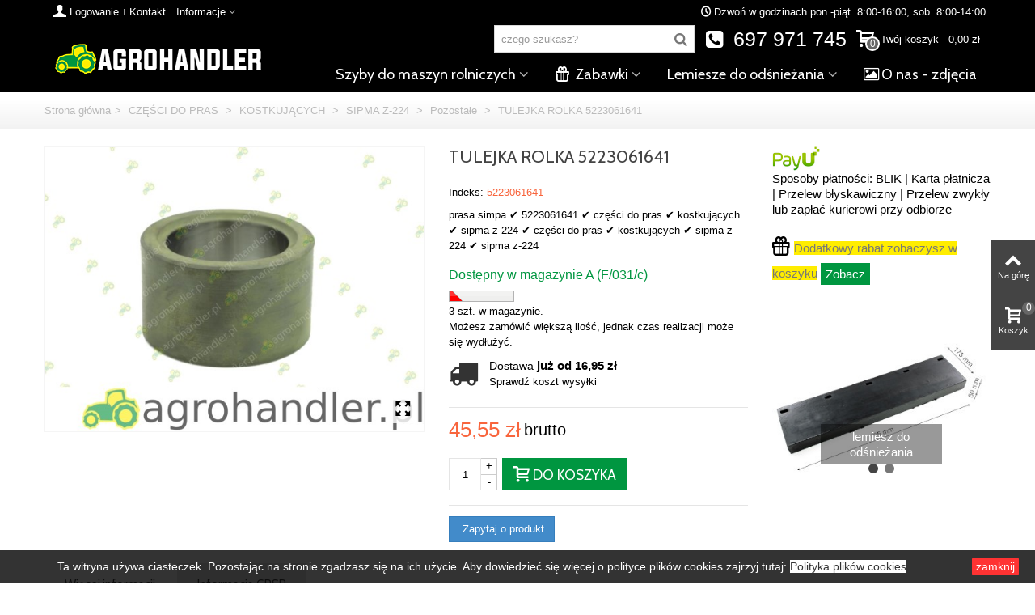

--- FILE ---
content_type: text/html; charset=utf-8
request_url: https://agrohandler.pl/pozostale/24089-tulejka-rolka-5223061641.html
body_size: 30676
content:
<!DOCTYPE HTML> <!--[if lt IE 7]><html class="no-js lt-ie9 lt-ie8 lt-ie7" lang="pl"><![endif]--> <!--[if IE 7]><html class="no-js lt-ie9 lt-ie8 ie7" lang="pl"><![endif]--> <!--[if IE 8]><html class="no-js lt-ie9 ie8" lang="pl"><![endif]--> <!--[if gt IE 8]><html class="no-js ie9" lang="pl"><![endif]--><html lang="pl"><head><meta charset="utf-8" /><title>🥇 TULEJKA ROLKA 5223061641</title><meta data-module="adp-microdatos-opengraph-begin" /><meta property="og:url" content="https://agrohandler.pl/pozostale/24089-tulejka-rolka-5223061641.html" /><meta property="fb:app_id" content="474101325989995" /><meta property="og:title" content="&#129351; TULEJKA ROLKA 5223061641" /><meta property="og:description" content="prasa simpa &#10004;&#65039; 5223061641 &#10004;&#65039; cz&#281;&#347;ci do pras &#10004;&#65039; kostkuj&#261;cych &#10004;&#65039; sipma z-224 &#10004;&#65039; cz&#281;&#347;ci do pras &#10004;&#65039; kostkuj&#261;cych &#10004;&#65039; sipma z-224 &#10004;&#65039; sipma z-224" /><meta property="og:site_name" content="AGROHANDLER" /><meta property="og:locale" content="pl" /><meta property="og:type" content="product" /><meta property="og:image" content="https://agrohandler.pl/7250-thickbox_default/tulejka-rolka-5223061641.jpg"/><meta property="og:image:type" content="image/jpeg"/><meta property="og:image:width" content="1280"/><meta property="og:image:height" content="960"/><meta property="og:image:alt" content="&#129351; TULEJKA ROLKA 5223061641"/><meta property="product:availability" content="instock"/><meta property="product:condition" content="new" /><meta property="product:price:amount" content="45.55" /><meta property="product:pretax_price:currency" content="PLN" /><meta property="product:price:currency" content="PLN" /><meta property="product:weight:value" content="0.320000"/><meta property="product:weight:units" content="kg"/><meta name="twitter:card" content="summary_large_image"><meta name="twitter:title" content="&#129351; TULEJKA ROLKA 5223061641"><meta name="twitter:description" content="prasa simpa &#10004;&#65039; 5223061641 &#10004;&#65039; cz&#281;&#347;ci do pras &#10004;&#65039; kostkuj&#261;cych &#10004;&#65039; sipma z-224 &#10004;&#65039; cz&#281;&#347;ci do pras &#10004;&#65039; kostkuj&#261;cych &#10004;&#65039; sipma z-224 &#10004;&#65039; sipma z-224"><meta property="twitter:image" content="https://agrohandler.pl/7250-thickbox_default/tulejka-rolka-5223061641.jpg"/><meta property="twitter:image:alt" content="&#129351; TULEJKA ROLKA 5223061641"/><meta name="twitter:site" content="AGROHANDLER"><meta name="twitter:creator" content="AGROHANDLER"><meta name="twitter:domain" content="https://agrohandler.pl/pozostale/24089-tulejka-rolka-5223061641.html"><meta data-module="adp-microdatos-opengraph-end" /><meta name="description" content="prasa simpa ✔️ 5223061641 ✔️ części do pras ✔️ kostkujących ✔️ sipma z-224 ✔️ części do pras ✔️ kostkujących ✔️ sipma z-224 ✔️ sipma z-224" /><meta name="robots" content="index,follow" /><meta name="viewport" content="width=device-width, minimum-scale=0.25, maximum-scale=1.6, initial-scale=1.0" /><meta name="apple-mobile-web-app-capable" content="yes" /><link rel="icon" type="image/vnd.microsoft.icon" href="/img/favicon.ico?1701330656" /><link rel="shortcut icon" type="image/x-icon" href="/img/favicon.ico?1701330656" /><link rel="apple-touch-icon" sizes="57x57" href="/modules/stthemeeditor/img/1/touch-icon-iphone-57.png" /><link rel="apple-touch-icon" sizes="72x72" href="/modules/stthemeeditor/img/1/touch-icon-iphone-72.png" /><link rel="apple-touch-icon" sizes="114x114" href="/modules/stthemeeditor/img/1/touch-icon-iphone-114.png" /><link rel="apple-touch-icon" sizes="144x144" href="/modules/stthemeeditor/img/1/touch-icon-iphone-144.png" /><link rel="stylesheet" href="https://fonts.googleapis.com/css?family=Cabin" type="text/css" media="all" /><link rel="stylesheet" href="https://agrohandler.pl/themes/panda/cache/v_1504_9aa88eac93c17a43f1ab77fec26c8c9b_all.css" type="text/css" media="all" /><link rel="stylesheet" href="https://agrohandler.pl/themes/panda/cache/v_1504_6c3056044d55405117350db208966904_print.css" type="text/css" media="print" /><link href="https://agrohandler.pl/modules/stthemeeditor/views/css/customer-s1.css" rel="stylesheet" type="text/css" media="all" />  <link rel="canonical" href="https://agrohandler.pl/pozostale/24089-tulejka-rolka-5223061641.html" /><style type="text/css">#st_mega_menu_wrap #st_ma_2:hover, #st_mega_menu_wrap #st_menu_2.current .ma_level_0,#st_mega_menu_column_block #st_ma_2:hover, #st_mega_menu_column_block #st_menu_2.current .ma_level_0,#st_mega_menu_wrap #st_menu_block_2 a:hover,#st_mega_menu_column_block #st_menu_block_2 a:hover{color:#009640;}#st_mega_menu_wrap #st_ma_26:hover, #st_mega_menu_wrap #st_menu_26.current .ma_level_0,#st_mega_menu_column_block #st_ma_26:hover, #st_mega_menu_column_block #st_menu_26.current .ma_level_0,#st_mega_menu_wrap #st_menu_block_26 a:hover,#st_mega_menu_column_block #st_menu_block_26 a:hover{color:#009640;}#st_mega_menu_wrap #st_ma_27:hover, #st_mega_menu_wrap #st_menu_27.current .ma_level_0,#st_mega_menu_column_block #st_ma_27:hover, #st_mega_menu_column_block #st_menu_27.current .ma_level_0,#st_mega_menu_wrap #st_menu_block_27 a:hover,#st_mega_menu_column_block #st_menu_block_27 a:hover{color:#009640;}#st_mega_menu_wrap #st_ma_28:hover, #st_mega_menu_wrap #st_menu_28.current .ma_level_0,#st_mega_menu_column_block #st_ma_28:hover, #st_mega_menu_column_block #st_menu_28.current .ma_level_0,#st_mega_menu_wrap #st_menu_block_28 a:hover,#st_mega_menu_column_block #st_menu_block_28 a:hover{color:#009640;}#st_mega_menu_wrap #st_ma_29:hover, #st_mega_menu_wrap #st_menu_29.current .ma_level_0,#st_mega_menu_column_block #st_ma_29:hover, #st_mega_menu_column_block #st_menu_29.current .ma_level_0,#st_mega_menu_wrap #st_menu_block_29 a:hover,#st_mega_menu_column_block #st_menu_block_29 a:hover{color:#009640;}#st_mega_menu_wrap #st_ma_30:hover, #st_mega_menu_wrap #st_menu_30.current .ma_level_0,#st_mega_menu_column_block #st_ma_30:hover, #st_mega_menu_column_block #st_menu_30.current .ma_level_0,#st_mega_menu_wrap #st_menu_block_30 a:hover,#st_mega_menu_column_block #st_menu_block_30 a:hover{color:#009640;}#st_mega_menu_wrap #st_ma_31:hover, #st_mega_menu_wrap #st_menu_31.current .ma_level_0,#st_mega_menu_column_block #st_ma_31:hover, #st_mega_menu_column_block #st_menu_31.current .ma_level_0,#st_mega_menu_wrap #st_menu_block_31 a:hover,#st_mega_menu_column_block #st_menu_block_31 a:hover{color:#009640;}#st_mega_menu_wrap #st_ma_33:hover, #st_mega_menu_wrap #st_menu_33.current .ma_level_0,#st_mega_menu_column_block #st_ma_33:hover, #st_mega_menu_column_block #st_menu_33.current .ma_level_0,#st_mega_menu_wrap #st_menu_block_33 a:hover,#st_mega_menu_column_block #st_menu_block_33 a:hover{color:#009640;}#st_mega_menu_wrap #st_ma_34:hover, #st_mega_menu_wrap #st_menu_34.current .ma_level_0,#st_mega_menu_column_block #st_ma_34:hover, #st_mega_menu_column_block #st_menu_34.current .ma_level_0,#st_mega_menu_wrap #st_menu_block_34 a:hover,#st_mega_menu_column_block #st_menu_block_34 a:hover{color:#009640;}#st_mega_menu_wrap #st_ma_35:hover, #st_mega_menu_wrap #st_menu_35.current .ma_level_0,#st_mega_menu_column_block #st_ma_35:hover, #st_mega_menu_column_block #st_menu_35.current .ma_level_0,#st_mega_menu_wrap #st_menu_block_35 a:hover,#st_mega_menu_column_block #st_menu_block_35 a:hover{color:#009640;}#st_mega_menu_wrap #st_ma_37:hover, #st_mega_menu_wrap #st_menu_37.current .ma_level_0,#st_mega_menu_column_block #st_ma_37:hover, #st_mega_menu_column_block #st_menu_37.current .ma_level_0,#st_mega_menu_wrap #st_menu_block_37 a:hover,#st_mega_menu_column_block #st_menu_block_37 a:hover{color:#009640;}#st_mega_menu_wrap #st_ma_40:hover, #st_mega_menu_wrap #st_menu_40.current .ma_level_0,#st_mega_menu_column_block #st_ma_40:hover, #st_mega_menu_column_block #st_menu_40.current .ma_level_0,#st_mega_menu_wrap #st_menu_block_40 a:hover,#st_mega_menu_column_block #st_menu_block_40 a:hover{color:#009640;}#st_mega_menu_wrap #st_ma_41:hover, #st_mega_menu_wrap #st_menu_41.current .ma_level_0,#st_mega_menu_column_block #st_ma_41:hover, #st_mega_menu_column_block #st_menu_41.current .ma_level_0,#st_mega_menu_wrap #st_menu_block_41 a:hover,#st_mega_menu_column_block #st_menu_block_41 a:hover{color:#009640;}#st_mega_menu_wrap #st_ma_43:hover, #st_mega_menu_wrap #st_menu_43.current .ma_level_0,#st_mega_menu_column_block #st_ma_43:hover, #st_mega_menu_column_block #st_menu_43.current .ma_level_0,#st_mega_menu_wrap #st_menu_block_43 a:hover,#st_mega_menu_column_block #st_menu_block_43 a:hover{color:#009640;}#st_mega_menu_wrap #st_ma_44:hover, #st_mega_menu_wrap #st_menu_44.current .ma_level_0,#st_mega_menu_column_block #st_ma_44:hover, #st_mega_menu_column_block #st_menu_44.current .ma_level_0,#st_mega_menu_wrap #st_menu_block_44 a:hover,#st_mega_menu_column_block #st_menu_block_44 a:hover{color:#009640;}#st_mega_menu_wrap #st_ma_45:hover, #st_mega_menu_wrap #st_menu_45.current .ma_level_0,#st_mega_menu_column_block #st_ma_45:hover, #st_mega_menu_column_block #st_menu_45.current .ma_level_0,#st_mega_menu_wrap #st_menu_block_45 a:hover,#st_mega_menu_column_block #st_menu_block_45 a:hover{color:#009640;}#st_mega_menu_wrap #st_ma_46:hover, #st_mega_menu_wrap #st_menu_46.current .ma_level_0,#st_mega_menu_column_block #st_ma_46:hover, #st_mega_menu_column_block #st_menu_46.current .ma_level_0,#st_mega_menu_wrap #st_menu_block_46 a:hover,#st_mega_menu_column_block #st_menu_block_46 a:hover{color:#009640;}#st_mega_menu_wrap #st_ma_47:hover, #st_mega_menu_wrap #st_menu_47.current .ma_level_0,#st_mega_menu_column_block #st_ma_47:hover, #st_mega_menu_column_block #st_menu_47.current .ma_level_0,#st_mega_menu_wrap #st_menu_block_47 a:hover,#st_mega_menu_column_block #st_menu_block_47 a:hover{color:#009640;}#st_mega_menu_wrap #st_ma_48:hover, #st_mega_menu_wrap #st_menu_48.current .ma_level_0,#st_mega_menu_column_block #st_ma_48:hover, #st_mega_menu_column_block #st_menu_48.current .ma_level_0,#st_mega_menu_wrap #st_menu_block_48 a:hover,#st_mega_menu_column_block #st_menu_block_48 a:hover{color:#009640;}#st_mega_menu_wrap #st_ma_49:hover, #st_mega_menu_wrap #st_menu_49.current .ma_level_0,#st_mega_menu_column_block #st_ma_49:hover, #st_mega_menu_column_block #st_menu_49.current .ma_level_0,#st_mega_menu_wrap #st_menu_block_49 a:hover,#st_mega_menu_column_block #st_menu_block_49 a:hover{color:#009640;}#st_mega_menu_wrap #st_ma_50:hover, #st_mega_menu_wrap #st_menu_50.current .ma_level_0,#st_mega_menu_column_block #st_ma_50:hover, #st_mega_menu_column_block #st_menu_50.current .ma_level_0,#st_mega_menu_wrap #st_menu_block_50 a:hover,#st_mega_menu_column_block #st_menu_block_50 a:hover{color:#009640;}#st_mega_menu_wrap #st_ma_51:hover, #st_mega_menu_wrap #st_menu_51.current .ma_level_0,#st_mega_menu_column_block #st_ma_51:hover, #st_mega_menu_column_block #st_menu_51.current .ma_level_0,#st_mega_menu_wrap #st_menu_block_51 a:hover,#st_mega_menu_column_block #st_menu_block_51 a:hover{color:#009640;}#st_mega_menu_wrap #st_ma_52:hover, #st_mega_menu_wrap #st_menu_52.current .ma_level_0,#st_mega_menu_column_block #st_ma_52:hover, #st_mega_menu_column_block #st_menu_52.current .ma_level_0,#st_mega_menu_wrap #st_menu_block_52 a:hover,#st_mega_menu_column_block #st_menu_block_52 a:hover{color:#009640;}#st_mega_menu_wrap #st_ma_53:hover, #st_mega_menu_wrap #st_menu_53.current .ma_level_0,#st_mega_menu_column_block #st_ma_53:hover, #st_mega_menu_column_block #st_menu_53.current .ma_level_0,#st_mega_menu_wrap #st_menu_block_53 a:hover,#st_mega_menu_column_block #st_menu_block_53 a:hover{color:#009640;}#st_mega_menu_wrap #st_ma_54:hover, #st_mega_menu_wrap #st_menu_54.current .ma_level_0,#st_mega_menu_column_block #st_ma_54:hover, #st_mega_menu_column_block #st_menu_54.current .ma_level_0,#st_mega_menu_wrap #st_menu_block_54 a:hover,#st_mega_menu_column_block #st_menu_block_54 a:hover{color:#009640;}#st_mega_menu_wrap #st_ma_55:hover, #st_mega_menu_wrap #st_menu_55.current .ma_level_0,#st_mega_menu_column_block #st_ma_55:hover, #st_mega_menu_column_block #st_menu_55.current .ma_level_0,#st_mega_menu_wrap #st_menu_block_55 a:hover,#st_mega_menu_column_block #st_menu_block_55 a:hover{color:#009640;}#st_mega_menu_wrap #st_ma_56:hover, #st_mega_menu_wrap #st_menu_56.current .ma_level_0,#st_mega_menu_column_block #st_ma_56:hover, #st_mega_menu_column_block #st_menu_56.current .ma_level_0,#st_mega_menu_wrap #st_menu_block_56 a:hover,#st_mega_menu_column_block #st_menu_block_56 a:hover{color:#009640;}#st_mega_menu_wrap #st_ma_57:hover, #st_mega_menu_wrap #st_menu_57.current .ma_level_0,#st_mega_menu_column_block #st_ma_57:hover, #st_mega_menu_column_block #st_menu_57.current .ma_level_0,#st_mega_menu_wrap #st_menu_block_57 a:hover,#st_mega_menu_column_block #st_menu_block_57 a:hover{color:#009640;}#st_mega_menu_wrap #st_ma_58:hover, #st_mega_menu_wrap #st_menu_58.current .ma_level_0,#st_mega_menu_column_block #st_ma_58:hover, #st_mega_menu_column_block #st_menu_58.current .ma_level_0,#st_mega_menu_wrap #st_menu_block_58 a:hover,#st_mega_menu_column_block #st_menu_block_58 a:hover{color:#009640;}#st_mega_menu_wrap #st_ma_59:hover, #st_mega_menu_wrap #st_menu_59.current .ma_level_0,#st_mega_menu_column_block #st_ma_59:hover, #st_mega_menu_column_block #st_menu_59.current .ma_level_0,#st_mega_menu_wrap #st_menu_block_59 a:hover,#st_mega_menu_column_block #st_menu_block_59 a:hover{color:#009640;}#st_mega_menu_wrap #st_ma_60:hover, #st_mega_menu_wrap #st_menu_60.current .ma_level_0,#st_mega_menu_column_block #st_ma_60:hover, #st_mega_menu_column_block #st_menu_60.current .ma_level_0,#st_mega_menu_wrap #st_menu_block_60 a:hover,#st_mega_menu_column_block #st_menu_block_60 a:hover{color:#009640;}#st_mega_menu_wrap #st_ma_62:hover, #st_mega_menu_wrap #st_menu_62.current .ma_level_0,#st_mega_menu_column_block #st_ma_62:hover, #st_mega_menu_column_block #st_menu_62.current .ma_level_0,#st_mega_menu_wrap #st_menu_block_62 a:hover,#st_mega_menu_column_block #st_menu_block_62 a:hover{color:#009640;}#st_mega_menu_wrap #st_ma_63:hover, #st_mega_menu_wrap #st_menu_63.current .ma_level_0,#st_mega_menu_column_block #st_ma_63:hover, #st_mega_menu_column_block #st_menu_63.current .ma_level_0,#st_mega_menu_wrap #st_menu_block_63 a:hover,#st_mega_menu_column_block #st_menu_block_63 a:hover{color:#009640;}#st_mega_menu_wrap #st_ma_64:hover, #st_mega_menu_wrap #st_menu_64.current .ma_level_0,#st_mega_menu_column_block #st_ma_64:hover, #st_mega_menu_column_block #st_menu_64.current .ma_level_0,#st_mega_menu_wrap #st_menu_block_64 a:hover,#st_mega_menu_column_block #st_menu_block_64 a:hover{color:#009640;}#st_mega_menu_wrap #st_ma_70:hover, #st_mega_menu_wrap #st_menu_70.current .ma_level_0,#st_mega_menu_column_block #st_ma_70:hover, #st_mega_menu_column_block #st_menu_70.current .ma_level_0,#st_mega_menu_wrap #st_menu_block_70 a:hover,#st_mega_menu_column_block #st_menu_block_70 a:hover{color:#009640;}#st_mega_menu_wrap #st_ma_71:hover, #st_mega_menu_wrap #st_menu_71.current .ma_level_0,#st_mega_menu_column_block #st_ma_71:hover, #st_mega_menu_column_block #st_menu_71.current .ma_level_0,#st_mega_menu_wrap #st_menu_block_71 a:hover,#st_mega_menu_column_block #st_menu_block_71 a:hover{color:#009640;}#st_mega_menu_wrap #st_ma_72:hover, #st_mega_menu_wrap #st_menu_72.current .ma_level_0,#st_mega_menu_column_block #st_ma_72:hover, #st_mega_menu_column_block #st_menu_72.current .ma_level_0,#st_mega_menu_wrap #st_menu_block_72 a:hover,#st_mega_menu_column_block #st_menu_block_72 a:hover{color:#009640;}#st_mega_menu_wrap #st_ma_73:hover, #st_mega_menu_wrap #st_menu_73.current .ma_level_0,#st_mega_menu_column_block #st_ma_73:hover, #st_mega_menu_column_block #st_menu_73.current .ma_level_0,#st_mega_menu_wrap #st_menu_block_73 a:hover,#st_mega_menu_column_block #st_menu_block_73 a:hover{color:#009640;}#st_mega_menu_wrap #st_ma_74:hover, #st_mega_menu_wrap #st_menu_74.current .ma_level_0,#st_mega_menu_column_block #st_ma_74:hover, #st_mega_menu_column_block #st_menu_74.current .ma_level_0,#st_mega_menu_wrap #st_menu_block_74 a:hover,#st_mega_menu_column_block #st_menu_block_74 a:hover{color:#009640;}#st_mega_menu_wrap #st_ma_78:hover, #st_mega_menu_wrap #st_menu_78.current .ma_level_0,#st_mega_menu_column_block #st_ma_78:hover, #st_mega_menu_column_block #st_menu_78.current .ma_level_0,#st_mega_menu_wrap #st_menu_block_78 a:hover,#st_mega_menu_column_block #st_menu_block_78 a:hover{color:#009640;}#st_mega_menu_wrap #st_ma_79:hover, #st_mega_menu_wrap #st_menu_79.current .ma_level_0,#st_mega_menu_column_block #st_ma_79:hover, #st_mega_menu_column_block #st_menu_79.current .ma_level_0,#st_mega_menu_wrap #st_menu_block_79 a:hover,#st_mega_menu_column_block #st_menu_block_79 a:hover{color:#009640;}#st_mega_menu_wrap #st_ma_80:hover, #st_mega_menu_wrap #st_menu_80.current .ma_level_0,#st_mega_menu_column_block #st_ma_80:hover, #st_mega_menu_column_block #st_menu_80.current .ma_level_0,#st_mega_menu_wrap #st_menu_block_80 a:hover,#st_mega_menu_column_block #st_menu_block_80 a:hover{color:#009640;}#st_mega_menu_wrap #st_menu_block_92 a,#st_mega_menu_column_block #st_menu_block_92 a{color:#009640;}</style><style type="text/css">.featured_products_sldier_block_center_container .products_slider .owl-theme.owl-navigation-tr .owl-controls .owl-buttons div.disabled,.featured_products_sldier_block_center_container .products_slider .owl-theme.owl-navigation-tr .owl-controls .owl-buttons div.disabled:hover{background-color:transplanted;}</style><style type="text/css">.countdown_timer.countdown_style_0 div{padding-top:11px;padding-bottom:11px;}.countdown_timer.countdown_style_0 div span{height:22px;line-height:22px;}.countdown_wrap, .pro_second_box .countdown_box{text-transform:lowercase;}.countdown_timer.countdown_style_0 div{border-right:none;}.box-info-product .countdown_box{text-transform:lowercase;}.countdown_timer.countdown_style_0 div span.countdown_number, .countdown_timer.countdown_style_1 div, .pro_second_box .countdown_box{font-weight:;font-style:;}.countdown_timer.countdown_style_0 div span.countdown_text, .countdown_wrap .countdown_title{font-weight:;font-style:;}.box-info-product .countdown_box span{font-weight:;font-style:;}</style> <style type="text/css">.st_owl_carousel_block_76 .style_content, .st_owl_carousel_block_76 .style_content a{color:#ffffff;} .st_owl_carousel_block_76 .icon_line:after, .st_owl_carousel_block_76 .icon_line:before{background-color:#ffffff;} .st_owl_carousel_block_76 .line, .st_owl_carousel_block_76 .btn{border-color:#ffffff;}#st_owl_carousel_block_76 .style_content h1, #st_owl_carousel_block_76 .style_content h2, #st_owl_carousel_block_76 .style_content h3, #st_owl_carousel_block_76 .style_content h4, #st_owl_carousel_block_76 .style_content h5, #st_owl_carousel_block_76 .style_content h6, #st_owl_carousel_block_76 .style_content p{padding: 2px 0.3em;background-color:#161616;background-color:rgba(22,22,22,0.4);}#st_owl_carousel_block_76 .style_content p{padding: 0.4em 0.6em;}.st_owl_carousel_block_79 .style_content, .st_owl_carousel_block_79 .style_content a{color:#ffffff;} .st_owl_carousel_block_79 .icon_line:after, .st_owl_carousel_block_79 .icon_line:before{background-color:#ffffff;} .st_owl_carousel_block_79 .line, .st_owl_carousel_block_79 .btn{border-color:#ffffff;}#st_owl_carousel_block_79 .style_content h1, #st_owl_carousel_block_79 .style_content h2, #st_owl_carousel_block_79 .style_content h3, #st_owl_carousel_block_79 .style_content h4, #st_owl_carousel_block_79 .style_content h5, #st_owl_carousel_block_79 .style_content h6, #st_owl_carousel_block_79 .style_content p{padding: 2px 0.3em;background-color:#161616;background-color:rgba(22,22,22,0.4);}#st_owl_carousel_block_79 .style_content p{padding: 0.4em 0.6em;}.st_owl_carousel_block_82 .style_content, .st_owl_carousel_block_82 .style_content a{color:#ffffff;} .st_owl_carousel_block_82 .icon_line:after, .st_owl_carousel_block_82 .icon_line:before{background-color:#ffffff;} .st_owl_carousel_block_82 .line, .st_owl_carousel_block_82 .btn{border-color:#ffffff;}#st_owl_carousel_block_82 .style_content h1, #st_owl_carousel_block_82 .style_content h2, #st_owl_carousel_block_82 .style_content h3, #st_owl_carousel_block_82 .style_content h4, #st_owl_carousel_block_82 .style_content h5, #st_owl_carousel_block_82 .style_content h6, #st_owl_carousel_block_82 .style_content p{padding: 2px 0.3em;background-color:#000000;background-color:rgba(0,0,0,0.4);}#st_owl_carousel_block_82 .style_content p{padding: 0.4em 0.6em;}.st_owl_carousel_block_83 .style_content, .st_owl_carousel_block_83 .style_content a{color:#ffffff;} .st_owl_carousel_block_83 .icon_line:after, .st_owl_carousel_block_83 .icon_line:before{background-color:#ffffff;} .st_owl_carousel_block_83 .line, .st_owl_carousel_block_83 .btn{border-color:#ffffff;}#st_owl_carousel_block_83 .style_content h1, #st_owl_carousel_block_83 .style_content h2, #st_owl_carousel_block_83 .style_content h3, #st_owl_carousel_block_83 .style_content h4, #st_owl_carousel_block_83 .style_content h5, #st_owl_carousel_block_83 .style_content h6, #st_owl_carousel_block_83 .style_content p{padding: 2px 0.3em;background-color:#000000;background-color:rgba(0,0,0,0.4);}#st_owl_carousel_block_83 .style_content p{padding: 0.4em 0.6em;}.st_owl_carousel_block_100 .style_content, .st_owl_carousel_block_100 .style_content a{color:#ffffff;} .st_owl_carousel_block_100 .icon_line:after, .st_owl_carousel_block_100 .icon_line:before{background-color:#ffffff;} .st_owl_carousel_block_100 .line, .st_owl_carousel_block_100 .btn{border-color:#ffffff;}#st_owl_carousel_block_100 .style_content h1, #st_owl_carousel_block_100 .style_content h2, #st_owl_carousel_block_100 .style_content h3, #st_owl_carousel_block_100 .style_content h4, #st_owl_carousel_block_100 .style_content h5, #st_owl_carousel_block_100 .style_content h6, #st_owl_carousel_block_100 .style_content p{padding: 2px 0.3em;background-color:#161616;background-color:rgba(22,22,22,0.4);}#st_owl_carousel_block_100 .style_content p{padding: 0.4em 0.6em;}.st_owl_carousel_block_102 .style_content, .st_owl_carousel_block_102 .style_content a{color:#ffffff;} .st_owl_carousel_block_102 .icon_line:after, .st_owl_carousel_block_102 .icon_line:before{background-color:#ffffff;} .st_owl_carousel_block_102 .line, .st_owl_carousel_block_102 .btn{border-color:#ffffff;}#st_owl_carousel_block_102 .style_content h1, #st_owl_carousel_block_102 .style_content h2, #st_owl_carousel_block_102 .style_content h3, #st_owl_carousel_block_102 .style_content h4, #st_owl_carousel_block_102 .style_content h5, #st_owl_carousel_block_102 .style_content h6, #st_owl_carousel_block_102 .style_content p{padding: 2px 0.3em;background-color:#000000;background-color:rgba(0,0,0,0.4);}#st_owl_carousel_block_102 .style_content p{padding: 0.4em 0.6em;}.st_owl_carousel_block_140 .style_content, .st_owl_carousel_block_140 .style_content a{color:#ffffff;} .st_owl_carousel_block_140 .icon_line:after, .st_owl_carousel_block_140 .icon_line:before{background-color:#ffffff;} .st_owl_carousel_block_140 .line, .st_owl_carousel_block_140 .btn{border-color:#ffffff;}#st_owl_carousel_block_140 .style_content h1, #st_owl_carousel_block_140 .style_content h2, #st_owl_carousel_block_140 .style_content h3, #st_owl_carousel_block_140 .style_content h4, #st_owl_carousel_block_140 .style_content h5, #st_owl_carousel_block_140 .style_content h6, #st_owl_carousel_block_140 .style_content p{padding: 2px 0.3em;background-color:#161616;background-color:rgba(22,22,22,0.4);}#st_owl_carousel_block_140 .style_content p{padding: 0.4em 0.6em;}.st_owl_carousel_block_142 .style_content, .st_owl_carousel_block_142 .style_content a{color:#ffffff;} .st_owl_carousel_block_142 .icon_line:after, .st_owl_carousel_block_142 .icon_line:before{background-color:#ffffff;} .st_owl_carousel_block_142 .line, .st_owl_carousel_block_142 .btn{border-color:#ffffff;}#st_owl_carousel_block_142 .style_content h1, #st_owl_carousel_block_142 .style_content h2, #st_owl_carousel_block_142 .style_content h3, #st_owl_carousel_block_142 .style_content h4, #st_owl_carousel_block_142 .style_content h5, #st_owl_carousel_block_142 .style_content h6, #st_owl_carousel_block_142 .style_content p{padding: 2px 0.3em;background-color:#000000;background-color:rgba(0,0,0,0.4);}#st_owl_carousel_block_142 .style_content p{padding: 0.4em 0.6em;}.st_owl_carousel_block_143 .style_content, .st_owl_carousel_block_143 .style_content a{color:#ffffff;} .st_owl_carousel_block_143 .icon_line:after, .st_owl_carousel_block_143 .icon_line:before{background-color:#ffffff;} .st_owl_carousel_block_143 .line, .st_owl_carousel_block_143 .btn{border-color:#ffffff;}#st_owl_carousel_block_143 .style_content h1, #st_owl_carousel_block_143 .style_content h2, #st_owl_carousel_block_143 .style_content h3, #st_owl_carousel_block_143 .style_content h4, #st_owl_carousel_block_143 .style_content h5, #st_owl_carousel_block_143 .style_content h6, #st_owl_carousel_block_143 .style_content p{padding: 2px 0.3em;background-color:#000000;background-color:rgba(0,0,0,0.4);}#st_owl_carousel_block_143 .style_content p{padding: 0.4em 0.6em;}.st_owl_carousel_block_146 .style_content, .st_owl_carousel_block_146 .style_content a{color:#ffffff;} .st_owl_carousel_block_146 .icon_line:after, .st_owl_carousel_block_146 .icon_line:before{background-color:#ffffff;} .st_owl_carousel_block_146 .line, .st_owl_carousel_block_146 .btn{border-color:#ffffff;}#st_owl_carousel_block_146 .style_content h1, #st_owl_carousel_block_146 .style_content h2, #st_owl_carousel_block_146 .style_content h3, #st_owl_carousel_block_146 .style_content h4, #st_owl_carousel_block_146 .style_content h5, #st_owl_carousel_block_146 .style_content h6, #st_owl_carousel_block_146 .style_content p{padding: 2px 0.3em;background-color:#000000;background-color:rgba(0,0,0,0.4);}#st_owl_carousel_block_146 .style_content p{padding: 0.4em 0.6em;}.st_owl_carousel_block_147 .style_content, .st_owl_carousel_block_147 .style_content a{color:#ffffff;} .st_owl_carousel_block_147 .icon_line:after, .st_owl_carousel_block_147 .icon_line:before{background-color:#ffffff;} .st_owl_carousel_block_147 .line, .st_owl_carousel_block_147 .btn{border-color:#ffffff;}#st_owl_carousel_block_147 .style_content h1, #st_owl_carousel_block_147 .style_content h2, #st_owl_carousel_block_147 .style_content h3, #st_owl_carousel_block_147 .style_content h4, #st_owl_carousel_block_147 .style_content h5, #st_owl_carousel_block_147 .style_content h6, #st_owl_carousel_block_147 .style_content p{padding: 2px 0.3em;background-color:#000000;background-color:rgba(0,0,0,0.4);}#st_owl_carousel_block_147 .style_content p{padding: 0.4em 0.6em;}.st_owl_carousel_block_148 .style_content, .st_owl_carousel_block_148 .style_content a{color:#ffffff;} .st_owl_carousel_block_148 .icon_line:after, .st_owl_carousel_block_148 .icon_line:before{background-color:#ffffff;} .st_owl_carousel_block_148 .line, .st_owl_carousel_block_148 .btn{border-color:#ffffff;}#st_owl_carousel_block_148 .style_content h1, #st_owl_carousel_block_148 .style_content h2, #st_owl_carousel_block_148 .style_content h3, #st_owl_carousel_block_148 .style_content h4, #st_owl_carousel_block_148 .style_content h5, #st_owl_carousel_block_148 .style_content h6, #st_owl_carousel_block_148 .style_content p{padding: 2px 0.3em;background-color:#000000;background-color:rgba(0,0,0,0.4);}#st_owl_carousel_block_148 .style_content p{padding: 0.4em 0.6em;}.st_owl_carousel_block_155 .style_content, .st_owl_carousel_block_155 .style_content a{color:#ffffff;} .st_owl_carousel_block_155 .icon_line:after, .st_owl_carousel_block_155 .icon_line:before{background-color:#ffffff;} .st_owl_carousel_block_155 .line, .st_owl_carousel_block_155 .btn{border-color:#ffffff;}#st_owl_carousel_block_155 .style_content h1, #st_owl_carousel_block_155 .style_content h2, #st_owl_carousel_block_155 .style_content h3, #st_owl_carousel_block_155 .style_content h4, #st_owl_carousel_block_155 .style_content h5, #st_owl_carousel_block_155 .style_content h6, #st_owl_carousel_block_155 .style_content p{padding: 2px 0.3em;background-color:#000000;background-color:rgba(0,0,0,0.4);}#st_owl_carousel_block_155 .style_content p{padding: 0.4em 0.6em;}.st_owl_carousel_block_157 .style_content, .st_owl_carousel_block_157 .style_content a{color:#ffffff;} .st_owl_carousel_block_157 .icon_line:after, .st_owl_carousel_block_157 .icon_line:before{background-color:#ffffff;} .st_owl_carousel_block_157 .line, .st_owl_carousel_block_157 .btn{border-color:#ffffff;}#st_owl_carousel_block_157 .style_content h1, #st_owl_carousel_block_157 .style_content h2, #st_owl_carousel_block_157 .style_content h3, #st_owl_carousel_block_157 .style_content h4, #st_owl_carousel_block_157 .style_content h5, #st_owl_carousel_block_157 .style_content h6, #st_owl_carousel_block_157 .style_content p{padding: 2px 0.3em;background-color:#000000;background-color:rgba(0,0,0,0.4);}#st_owl_carousel_block_157 .style_content p{padding: 0.4em 0.6em;}.st_owl_carousel_block_158 .style_content, .st_owl_carousel_block_158 .style_content a{color:#ffffff;} .st_owl_carousel_block_158 .icon_line:after, .st_owl_carousel_block_158 .icon_line:before{background-color:#ffffff;} .st_owl_carousel_block_158 .line, .st_owl_carousel_block_158 .btn{border-color:#ffffff;}#st_owl_carousel_block_158 .style_content h1, #st_owl_carousel_block_158 .style_content h2, #st_owl_carousel_block_158 .style_content h3, #st_owl_carousel_block_158 .style_content h4, #st_owl_carousel_block_158 .style_content h5, #st_owl_carousel_block_158 .style_content h6, #st_owl_carousel_block_158 .style_content p{padding: 2px 0.3em;background-color:#000000;background-color:rgba(0,0,0,0.4);}#st_owl_carousel_block_158 .style_content p{padding: 0.4em 0.6em;}.st_owl_carousel_block_197 .style_content, .st_owl_carousel_block_197 .style_content a{color:#ffffff;} .st_owl_carousel_block_197 .icon_line:after, .st_owl_carousel_block_197 .icon_line:before{background-color:#ffffff;} .st_owl_carousel_block_197 .line, .st_owl_carousel_block_197 .btn{border-color:#ffffff;}#st_owl_carousel_block_197 .style_content h1, #st_owl_carousel_block_197 .style_content h2, #st_owl_carousel_block_197 .style_content h3, #st_owl_carousel_block_197 .style_content h4, #st_owl_carousel_block_197 .style_content h5, #st_owl_carousel_block_197 .style_content h6, #st_owl_carousel_block_197 .style_content p{padding: 2px 0.3em;background-color:#000000;background-color:rgba(0,0,0,0.4);}#st_owl_carousel_block_197 .style_content p{padding: 0.4em 0.6em;}</style><style type="text/css">#easycontent_17 .style_content a:hover{color:#009640;}#easycontent_19 .style_content a:hover{color:#009640;}#easycontent_26 .style_content a:hover{color:#009640;}</style><style>.storderpopup img{width: 100px;}.storderpopup{width: 380px;}@media (max-width:767px){.storderpopup{max-width: 380px;width:auto;}}.storderpopup_box{font-size: 13px;}.storderpopup_name{font-size: 13px;}.storderpopup .price{font-size: 14px;}.storderpopup{-webkit-box-shadow: 0px 0px 6px rgba(0,0,0,0.3); -moz-box-shadow: 0px 0px 6px rgba(0,0,0,0.3); box-shadow: 0px 0px 6px rgba(0,0,0,0.3); }.storderpopup{right:30px;left:auto;}.storderpopup{bottom:30px;top:auto;}@media (max-width:767px){.storderpopup{bottom:60px!important;}}.storderpopup{border-top-width: 4px;}.storderpopup{border-top-color: #F2480A;}.storderpopup{padding-left:12px;}.storderpopup{padding-top:12px;}.storderpopup{padding-right:16px;}.storderpopup{padding-bottom:12px;}</style>  <style>.closeFontAwesome:before {
        content: "\f00d";
        font-family: "FontAwesome";
        display: inline-block;
        font-size: 23px;
        line-height: 23px;
        color: #FFFFFF;
        padding-right: 15px;
        cursor: pointer;
    }

    .closeButtonNormal {
     display: block; 
        text-align: center;
        padding: 2px 5px;
        border-radius: 2px;
        color: #FFFFFF;
        background: #FF0000;
        cursor: pointer;
    }

    #cookieNotice p {
        margin: 0px;
        padding: 0px;
    }


    #cookieNoticeContent {
    
        
    }</style><div id="cookieNotice" style=" width: 100%; position: fixed; bottom:0px; box-shadow: 0px 0 10px 0 #FFFFFF; background: #000000; z-index: 9999; font-size: 14px; line-height: 1.3em; font-family: arial; left: 0px; text-align:center; color:#FFF; opacity: 0.8 "><div id="cookieNoticeContent" style="position:relative; margin:auto; width:100%; display:block;"><table style="width:100%;"><tr><td style="text-align:center;"><p><span>Ta witryna używa ciasteczek. Pozostając na stronie zgadzasz się na ich użycie. Aby dowiedzieć się więcej o polityce plików cookies zajrzyj tutaj:&nbsp;<span style="background-color:#ffffff;"><a href="https://agrohandler.pl/info/8-polityka-plikow-cookies"><span style="background-color:#ffffff;">Polityka plików cookies</span></a></span></span></p></td><td style="width:80px; vertical-align:middle; padding-right:20px; text-align:right;"> <span class="closeButtonNormal" onclick="closeUeNotify()">zamknij</span></td></tr><tr></tr></table></div></div></head><body id="product" class="product product-24089 product-tulejka-rolka-5223061641 category-2677 category-pozostale hide-left-column hide-right-column lang_pl slide_lr_column "><!--[if lt IE 9]><p class="alert alert-warning">Please upgrade to Internet Explorer version 9 or download Firefox, Opera, Safari or Chrome.</p> <![endif]--><div id="st-container" class="st-container st-effect-1"><div class="st-pusher"><div class="st-content"><div class="st-content-inner"><div id="body_wrapper"><div class="header-container "> <header id="header"><div id="top_bar" class="nav vertical-s" ><div class="wide_container"><div class="container"><div class="row"> <nav id="nav_left" class="clearfix"><a class="login top_bar_item" href="https://agrohandler.pl/moje-konto" rel="nofollow" title="Zaloguj się na swoje konto"> <span class="header_item"><i class="icon-user-1 icon-mar-lr2 icon-large"></i>Logowanie</span> </a><div id="multilink_12" class="stlinkgroups_top dropdown_wrap first-item top_bar_item"><div class="dropdown_tri header_item"> <a href="/kontakt" title="Kontakt" rel="nofollow" > Kontakt </a></div></div><div id="multilink_13" class="stlinkgroups_top dropdown_wrap top_bar_item"><div class="dropdown_tri dropdown_tri_in header_item"> Informacje</div><div class="dropdown_list"><ul class="dropdown_list_ul custom_links_list "><li> <a href="https://agrohandler.pl/info/20-formularze-do-pobrania" title="Formularze do pobrania" rel="nofollow" > <i class="icon-edit"></i>Formularze do pobrania </a></li><li> <a href="https://agrohandler.pl/info/6-regulamin-sklepu" title="Regulamin sklepu" rel="nofollow" > Regulamin sklepu </a></li><li> <a href="https://agrohandler.pl/info/7-polityka-prywatnosci" title="Polityka prywatności" rel="nofollow" > Polityka prywatności </a></li><li> <a href="https://agrohandler.pl/info/8-polityka-plikow-cookies" title="Polityka plików cookies" rel="nofollow" > Polityka plików cookies </a></li><li> <a href="https://agrohandler.pl/info/11-pouczenie-odstapienie-od-umowy-sprzedazy" title="Pouczenie o odstąpieniu od umowy sprzedaży" rel="nofollow" > Pouczenie o odstąpieniu od umowy sprzedaży </a></li><li> <a href="https://agrohandler.pl/info/12-zwrot-towaru" title="Zwrot towaru" rel="nofollow" > Zwrot towaru </a></li><li> <a href="https://agrohandler.pl/info/10-konto-bankowe" title="Numer konta bankowego" rel="nofollow" > Numer konta bankowego </a></li></ul></div></div></nav> <nav id="nav_right" class="clearfix"><div id="multilink_14" class="stlinkgroups_top dropdown_wrap first-item top_bar_item"><div class="dropdown_tri header_item"> <i class="icon-clock"></i>Dzwoń w godzinach pon.-piąt. 8:00-16:00, sob. 8:00-14:00</div></div></nav></div></div></div></div> <section id="mobile_bar" class="animated fast"><div class="container"><div id="mobile_bar_container" class=" mobile_bar_center_layout"><div id="mobile_bar_left"><div id="mobile_bar_left_inner"><a id="mobile_bar_menu_tri" class="mobile_bar_tri with_text" href="javascript:;" rel="nofollow"> <i class="icon-menu icon_btn icon-1x"></i> <span class="mobile_bar_tri_text">Menu</span> </a></div></div><div id="mobile_bar_center"> <a id="mobile_header_logo" href="https://agrohandler.pl/" title="AGROHANDLER"> <img class="logo replace-2x" src="https://agrohandler.pl/img/agrohandler-logo-1568739407.jpg" alt="AGROHANDLER" width="280" height="45"/> </a></div><div id="mobile_bar_right"><div id="mobile_bar_right_inner"><a id="mobile_bar_cart_tri" href="https://agrohandler.pl/index.php?controller=order-opc" rel="nofollow" title="Cart" class=" shopping_cart_style_2 "><div class="ajax_cart_bag"> <span class="ajax_cart_quantity amount_circle ">0</span> <span class="ajax_cart_bg_handle"></span> <i class="icon-glyph icon_btn"></i></div> <span class="mobile_bar_tri_text">Cart</span> </a></div></div></div></div> </section><div id="header_primary" class="animated fast"><div class="wide_container"><div class="container"><div id="header_primary_row" class="row"><div id="header_left" class="col-sm-12 col-md-3 clearfix"> <a id="logo_left" href="https://agrohandler.pl/" title="AGROHANDLER"> <img class="logo replace-2x" src="https://agrohandler.pl/img/agrohandler-logo-1568739407.jpg" alt="AGROHANDLER" width="280" height="45"/> </a></div><div id="header_right" class="col-sm-12 col-md-9"><div id="header_top" class="row"><div id="header_top_right" class="col-sm-12 col-md-12 clearfix"><div class="shopping_cart shopping_cart_mod top_bar_item shopping_cart_style_2 "> <a href="https://agrohandler.pl/index.php?controller=order-opc" id="shopping_cart" title="Twój koszyk" rel="nofollow" class="header_item"><div class="ajax_cart_bag "> <span class="ajax_cart_quantity amount_circle ">0</span> <span class="ajax_cart_bg_handle"></span> <i class="icon-glyph icon_btn"></i></div> <span class="cart_text">Twój koszyk</span> <span class="ajax_cart_quantity">0</span> <span class="ajax_cart_product_txt">Produkty</span> <span class="ajax_cart_split">-</span> <span class="ajax_cart_total"> 0,00 zł </span> </a><div id="cart_block" class="cart_block exclusive"><div class="block_content"><div class="cart_block_list"><p class="cart_block_no_products alert alert-warning"> Brak produktów</p><div class="cart-prices unvisible"><div class="cart-prices-line first-line"> <span class="price cart_block_shipping_cost ajax_cart_shipping_cost unvisible"> Do ustalenia </span> <span class="unvisible"> Dostawa </span></div><div class="cart-prices-line last-line"> <span class="price cart_block_total ajax_block_cart_total">0,00 zł</span> <span>Razem</span></div></div><p class="cart-buttons unvisible "> <a id="button_order_cart" class="btn btn-default" href="https://agrohandler.pl/index.php?controller=order-opc" title="Do kasy" rel="nofollow">Do kasy</a></p></div></div></div></div><div id="layer_cart" class="layer_box"><div class="layer_inner_box"><div class="layer_product clearfix mar_b10"> <span class="cross" title="Zamknij okno"></span><div class="product-image-container layer_cart_img"></div><div class="layer_product_info"> <span id="layer_cart_product_title" class="product-name"></span> <span id="layer_cart_product_attributes"></span><div id="layer_cart_product_quantity_wrap"> <span class="layer_cart_label">Ilość</span> <span id="layer_cart_product_quantity"></span></div><div id="layer_cart_product_price_wrap"> <span class="layer_cart_label">Razem</span> <span id="layer_cart_product_price"></span></div></div></div><div id="pro_added_success" class="success">Produkt dodany do koszyka</div><div class="layer_details"><div class="layer_cart_sum"> <span class="ajax_cart_product_txt_s unvisible"> Liczba produktów w koszyku: <span class="ajax_cart_quantity">0</span> </span> <span class="ajax_cart_product_txt "> Liczba produktów w koszyku: <span class="ajax_cart_quantity">0</span> </span></div><div id="layer_cart_ajax_block_products_total" class="layer_cart_row hidden"> <span class="layer_cart_label"> Produkty razem </span> <span class="ajax_block_products_total price"> </span></div><div id="layer_cart_ajax_cart_shipping_cost" class="layer_cart_row hidden"> <span class="layer_cart_label unvisible"> Wysyłka razem&nbsp;brutto </span> <span class="ajax_cart_shipping_cost unvisible"> Do ustalenia </span></div><div id="layer_cart_ajax_block_cart_total" class="layer_cart_row"> <span class="layer_cart_label"> Razem </span> <span class="ajax_block_cart_total price"> </span></div><div class="button-container row"><div class="col-xxs-12 col-xs-6 continue_box"> <span class="continue btn btn-default btn-bootstrap" title="Kontynuuj zakupy"> Kontynuuj zakupy </span></div><div class="col-xxs-12 col-xs-6"> <a class="btn btn-default btn-bootstrap" href="https://agrohandler.pl/index.php?controller=order-opc" title="Przejdź do kasy" rel="nofollow"> Do kasy </a></div></div></div></div><div class="crossseling"></div></div><div class="layer_cart_overlay layer_overlay"></div><div id="multilink_10" class="stlinkgroups_top dropdown_wrap first-item top_bar_item"><div class="dropdown_tri header_item"><p style="font-size: 1.9em;"><a href="tel:697971745"><i class="icon-phone-squared"></i>&nbsp;697&nbsp;971&nbsp;745</a></p></div></div><div id="search_block_top" class=" quick_search_0 top_bar_item clearfix"><form id="searchbox" method="get" action="https://agrohandler.pl/szukaj" ><div id="searchbox_inner" class="clearfix"> <input type="hidden" name="controller" value="search" /> <input type="hidden" name="orderby" value="position" /> <input type="hidden" name="orderway" value="desc" /> <input class="search_query form-control" type="text" id="search_query_top" name="search_query" placeholder="czego szukasz?" value="" autocomplete="off" /> <button type="submit" name="submit_search" class="button-search"> <i class="icon-search-1 icon-large"></i> </button><div class="hidden more_prod_string">Więcej produktów</div></div></form>  </div>  </div></div><div id="header_bottom" class="clearfix"><div id="st_mega_menu_container" class="animated fast"><div class="container"> <nav id="st_mega_menu_wrap" role="navigation"><ul class="st_mega_menu clearfix mu_level_0"><li id="st_menu_2" class="ml_level_0 m_alignment_2"> <a id="st_ma_2" href="javascript:;" class="ma_level_0 is_parent">Szyby do maszyn rolniczych</a><div class="stmenu_sub style_wide col-md-6"><div class="row m_column_row"><div id="st_menu_column_15" class="col-md-4"><div id="st_menu_block_77"><ul class="mu_level_1"><li class="ml_level_1"> <a id="st_ma_77" href="javascript:;" rel="nofollow" class="ma_level_1 ma_item ma_span">Najpopularniejsze</a></li></ul></div><div id="st_menu_block_76" class="row"><div class="col-md-12"><div class="pro_outer_box"><div class="pro_first_box"> <a class="product_img_link" href="https://agrohandler.pl/szyby/5322-szyba-tylna-zetor-68.html" title="SZYBA TYLNA ZETOR 68 62117909" itemprop="url" > <img class="replace-2x img-responsive menu_pro_img" src="https://agrohandler.pl/3060-home_default/szyba-tylna-zetor-68.jpg" alt="SZYBA TYLNA ZETOR 68 62117909" title="SZYBA TYLNA ZETOR 68 62117909" width="368" height="276" itemprop="image" /> </a></div><div class="pro_second_box"><p class="s_title_block"> <a class="product-name" href="https://agrohandler.pl/szyby/5322-szyba-tylna-zetor-68.html" title="SZYBA TYLNA ZETOR 68 62117909" itemprop="url" > SZYBA TYLNA ZETOR 68 62117909 </a></p><div class="price_container" > <span class="price product-price">144,95 zł</span></div></div></div></div><div class="col-md-12"><div class="pro_outer_box"><div class="pro_first_box"> <a class="product_img_link" href="https://agrohandler.pl/szyby/10351-szyba-drzwi-lewe-john-deere-l77647.html" title="SZYBA DRZWI LEWE JOHN DEERE L77647 L169102" itemprop="url" > <img class="replace-2x img-responsive menu_pro_img" src="https://agrohandler.pl/2961-home_default/szyba-drzwi-lewe-john-deere-l77647.jpg" alt="SZYBA DRZWI LEWE JOHN DEERE L77647 L169102" title="SZYBA DRZWI LEWE JOHN DEERE L77647 L169102" width="368" height="276" itemprop="image" /> </a></div><div class="pro_second_box"><p class="s_title_block"> <a class="product-name" href="https://agrohandler.pl/szyby/10351-szyba-drzwi-lewe-john-deere-l77647.html" title="SZYBA DRZWI LEWE JOHN DEERE L77647 L169102" itemprop="url" > SZYBA DRZWI LEWE JOHN DEERE L77647 L169102 </a></p><div class="price_container" > <span class="price product-price">259,95 zł</span></div></div></div></div></div></div><div id="st_menu_column_10" class="col-md-4"><div id="st_menu_block_25"><ul class="mu_level_1"><li class="ml_level_1"> <a id="st_ma_25" href="javascript:;" class="ma_level_1 ma_item ma_span">URSUS</a><ul class="mu_level_2"><li class="ml_level_2 granditem_0 p_granditem_1"> <a id="st_ma_26" href="https://agrohandler.pl/s/770/szyby-ursus-c-330-c-330m-c-328-maszyna-rolnicza-ciagnik" class="ma_level_2 ma_item ">C-330, C-330M, C-328</a></li><li class="ml_level_2 granditem_0 p_granditem_1"> <a id="st_ma_27" href="https://agrohandler.pl/s/771/szyby-ursus-c-360-c-362-c-355-c-4011-maszyna-rolnicza-ciagnik" class="ma_level_2 ma_item ">C-360, C-362, C355, C-4011</a></li><li class="ml_level_2 granditem_0 p_granditem_1"> <a id="st_ma_28" href="https://agrohandler.pl/s/772/szyby-ursus-c-385-1614-i-pochodne-maszyna-rolnicza-ciagnik" class="ma_level_2 ma_item ">C-385, 1614</a></li><li class="ml_level_2 granditem_0 p_granditem_1"> <a id="st_ma_29" href="https://agrohandler.pl/s/759/szyby-mf-235-255-ursus-2812-3512-maszyna-rolnicza-ciagnik" class="ma_level_2 ma_item ">2812, 3512, 3514</a></li><li class="ml_level_2 granditem_0 p_granditem_1"> <a id="st_ma_30" href="https://agrohandler.pl/s/768/szyby-ursus-4512-4514-5314-oraz-pochodne-maszyna-rolnicza-ciagnik" class="ma_level_2 ma_item ">4512, 4514, 5312, 5314</a></li><li class="ml_level_2 granditem_0 p_granditem_1"> <a id="st_ma_31" href="https://agrohandler.pl/s/769/szyby-ursus-6014-maszyna-rolnicza-ciagnik" class="ma_level_2 ma_item ">6012, 6014</a></li></ul></li></ul></div><div id="st_menu_block_32"><ul class="mu_level_1"><li class="ml_level_1"> <a id="st_ma_32" href="javascript:;" class="ma_level_1 ma_item ma_span">ZETOR</a><ul class="mu_level_2"><li class="ml_level_2 granditem_0 p_granditem_1"> <a id="st_ma_33" href="https://agrohandler.pl/s/774/szyby-zetor-forterra-maszyna-rolnicza-ciagnik" class="ma_level_2 ma_item ">FORTERRA</a></li><li class="ml_level_2 granditem_0 p_granditem_1"> <a id="st_ma_34" href="https://agrohandler.pl/s/776/szyby-zetor-proxima-maszyna-rolnicza-ciagnik" class="ma_level_2 ma_item ">PROXIMA</a></li><li class="ml_level_2 granditem_0 p_granditem_1"> <a id="st_ma_35" href="https://agrohandler.pl/s/775/szyby-zetor-inne-maszyna-rolnicza-ciagnik" class="ma_level_2 ma_item ">ZETOR INNE</a></li></ul></li></ul></div><div id="st_menu_block_39"><ul class="mu_level_1"><li class="ml_level_1"> <a id="st_ma_39" href="javascript:;" class="ma_level_1 ma_item ma_span">Massey Ferguson</a><ul class="mu_level_2"><li class="ml_level_2 granditem_0 p_granditem_1"> <a id="st_ma_40" href="https://agrohandler.pl/s/757/szyby-massey-ferguson-maszyna-rolnicza-ciagnik" class="ma_level_2 ma_item ">Massey Ferguson Zachodnie</a></li><li class="ml_level_2 granditem_0 p_granditem_1"> <a id="st_ma_41" href="https://agrohandler.pl/s/759/szyby-mf-235-255-ursus-2812-3512-maszyna-rolnicza-ciagnik" class="ma_level_2 ma_item ">MF 235, 255</a></li></ul></li></ul></div></div><div id="st_menu_column_11" class="col-md-4"><div id="st_menu_block_42"><ul class="mu_level_1"><li class="ml_level_1"> <a id="st_ma_42" href="javascript:;" class="ma_level_1 ma_item ma_span">Inne</a><ul class="mu_level_2"><li class="ml_level_2 granditem_0 p_granditem_1"> <a id="st_ma_43" href="https://agrohandler.pl/s/738/szyby-kombajn-zbozowy-bizon-maszyna-rolnicza" class="ma_level_2 ma_item ">BIZON</a></li><li class="ml_level_2 granditem_0 p_granditem_1"> <a id="st_ma_44" href="https://agrohandler.pl/s/739/szyby-case-ih-maszyna-rolnicza-ciagnik" class="ma_level_2 ma_item ">CASE</a></li><li class="ml_level_2 granditem_0 p_granditem_1"> <a id="st_ma_46" href="https://agrohandler.pl/s/740/szyby-claas-maszyna-rolnicza-ciagnik" class="ma_level_2 ma_item ">CLAAS</a></li><li class="ml_level_2 granditem_0 p_granditem_1"> <a id="st_ma_45" href="https://agrohandler.pl/s/741/szyby-ladowacz-cyklop-maszyna-rolnicza" class="ma_level_2 ma_item ">CYKLOP</a></li><li class="ml_level_2 granditem_0 p_granditem_1"> <a id="st_ma_47" href="https://agrohandler.pl/s/743/szyby-deutz-fahr-maszyna-rolnicza-ciagnik" class="ma_level_2 ma_item ">DEUTZ FAHR</a></li><li class="ml_level_2 granditem_0 p_granditem_1"> <a id="st_ma_48" href="https://agrohandler.pl/s/744/szyby-escort-maszyna-rolnicza-ciagnik" class="ma_level_2 ma_item ">ESCORT</a></li><li class="ml_level_2 granditem_0 p_granditem_1"> <a id="st_ma_49" href="https://agrohandler.pl/s/746/szyby-farmtrac-maszyna-rolnicza-ciagnik" class="ma_level_2 ma_item ">FARMTRAC</a></li><li class="ml_level_2 granditem_0 p_granditem_1"> <a id="st_ma_50" href="https://agrohandler.pl/s/747/szyby-fendt-maszyna-rolnicza-ciagnik" class="ma_level_2 ma_item ">FENDT</a></li><li class="ml_level_2 granditem_0 p_granditem_1"> <a id="st_ma_70" href="https://agrohandler.pl/s/748/szyby-fiat-maszyna-rolnicza-ciagnik" class="ma_level_2 ma_item ">FIAT</a></li><li class="ml_level_2 granditem_0 p_granditem_1"> <a id="st_ma_71" href="https://agrohandler.pl/s/366/szyby-ciagnik-rolniczy-ford" class="ma_level_2 ma_item ">FORD</a></li><li class="ml_level_2 granditem_0 p_granditem_1"> <a id="st_ma_72" href="https://agrohandler.pl/s/750/szyby-fortschritt-maszyna-rolnicza-ciagnik" class="ma_level_2 ma_item ">FORTSCHRITT</a></li><li class="ml_level_2 granditem_0 p_granditem_1"> <a id="st_ma_51" href="https://agrohandler.pl/s/751/szyby-hurlimann-maszyna-rolnicza-ciagnik" class="ma_level_2 ma_item ">HURLIMANN</a></li><li class="ml_level_2 granditem_0 p_granditem_1"> <a id="st_ma_73" href="https://agrohandler.pl/s/752/szyby-jcb-maszyna-koparko-ladowarka" class="ma_level_2 ma_item ">JCB</a></li><li class="ml_level_2 granditem_0 p_granditem_1"> <a id="st_ma_52" href="https://agrohandler.pl/s/753/szyby-john-deere-maszyna-rolnicza-ciagnik" class="ma_level_2 ma_item ">JOHN DEERE</a></li><li class="ml_level_2 granditem_0 p_granditem_1"> <a id="st_ma_74" href="https://agrohandler.pl/s/754/szyby-jumz-maszyna-rolnicza-ciagnik" class="ma_level_2 ma_item ">JUMZ</a></li><li class="ml_level_2 granditem_0 p_granditem_1"> <a id="st_ma_53" href="https://agrohandler.pl/s/755/szyby-lamborghini-maszyna-rolnicza-ciagnik" class="ma_level_2 ma_item ">LAMBORGHINI</a></li><li class="ml_level_2 granditem_0 p_granditem_1"> <a id="st_ma_54" href="https://agrohandler.pl/s/756/szyby-landini-maszyna-rolnicza-ciagnik" class="ma_level_2 ma_item ">LANDINI</a></li><li class="ml_level_2 granditem_0 p_granditem_1"> <a id="st_ma_78" href="https://agrohandler.pl/s/758/szyby-mccormick-maszyna-rolnicza-ciagnik" class="ma_level_2 ma_item ">MCCORMICK</a></li><li class="ml_level_2 granditem_0 p_granditem_1"> <a id="st_ma_56" href="https://agrohandler.pl/s/760/szyby-mtz-maszyna-rolnicza-ciagnik" class="ma_level_2 ma_item ">MTZ</a></li><li class="ml_level_2 granditem_0 p_granditem_1"> <a id="st_ma_57" href="https://agrohandler.pl/s/761/szyby-new-holland-maszyna-rolnicza-ciagnik" class="ma_level_2 ma_item ">NEW HOLLAND</a></li><li class="ml_level_2 granditem_0 p_granditem_1"> <a id="st_ma_58" href="https://agrohandler.pl/s/763/szyby-pronar-maszyna-rolnicza-ciagnik" class="ma_level_2 ma_item ">PRONAR</a></li><li class="ml_level_2 granditem_0 p_granditem_1"> <a id="st_ma_59" href="https://agrohandler.pl/s/764/szyby-renault-maszyna-rolnicza-ciagnik" class="ma_level_2 ma_item ">RENAULT</a></li><li class="ml_level_2 granditem_0 p_granditem_1"> <a id="st_ma_60" href="https://agrohandler.pl/s/765/szyby-same-maszyna-rolnicza-ciagnik" class="ma_level_2 ma_item ">SAME</a></li><li class="ml_level_2 granditem_0 p_granditem_1"> <a id="st_ma_80" href="https://agrohandler.pl/s/766/szyby-steyr-maszyna-rolnicza-ciagnik" class="ma_level_2 ma_item ">STEYR</a></li><li class="ml_level_2 granditem_0 p_granditem_1"> <a id="st_ma_55" href="https://agrohandler.pl/s/767/szyby-t25-wladimirec-maszyna-rolnicza-ciagnik" class="ma_level_2 ma_item ">T25 WŁADIMIREC</a></li><li class="ml_level_2 granditem_0 p_granditem_1"> <a id="st_ma_79" href="https://agrohandler.pl/s/773/szyby-valtra-valmet-maszyna-rolnicza-ciagnik" class="ma_level_2 ma_item ">VALTRA/VALMET</a></li></ul></li></ul></div></div></div><div class="row m_column_row"><div id="st_menu_column_18" class="col-md-12"><div id="st_menu_block_96" class="style_content"><p style="font-size: 1.3em; text-align: center;"><a href="https://agrohandler.pl/4079-szyby"><br />Zobacz więcej<br /></a></p></div></div></div></div></li><li id="st_menu_63" class="ml_level_0 m_alignment_2"> <a id="st_ma_63" href="javascript:;" class="ma_level_0 is_parent"><i class="icon-gift"></i> Zabawki</a><div class="stmenu_sub style_wide col-md-10"><div class="row m_column_row"><div id="st_menu_column_14" class="col-md-12"><div id="st_menu_block_69" class="row"><div class="col-md-2"><div class="pro_outer_box"><div class="pro_first_box"> <a class="product_img_link" href="https://agrohandler.pl/maszyny-rolnicze-i-przyczepy/16092-kombajn-john-deere-t670-02132-bruder.html" title="KOMBAJN JOHN DEERE T670 02132 BRUDER BR-02132" itemprop="url" > <img class="replace-2x img-responsive menu_pro_img" src="https://agrohandler.pl/10953-home_default/kombajn-john-deere-t670-02132-bruder.jpg" alt="KOMBAJN JOHN DEERE T670 02132 BRUDER BR-02132" title="KOMBAJN JOHN DEERE T670 02132 BRUDER BR-02132" width="368" height="276" itemprop="image" /> </a></div><div class="pro_second_box"><p class="s_title_block"> <a class="product-name" href="https://agrohandler.pl/maszyny-rolnicze-i-przyczepy/16092-kombajn-john-deere-t670-02132-bruder.html" title="KOMBAJN JOHN DEERE T670 02132 BRUDER BR-02132" itemprop="url" > KOMBAJN JOHN DEERE T670 02132 BRUDER BR-02132 </a></p><div class="price_container" > <span class="price product-price">287,35 zł</span></div></div></div></div><div class="col-md-2"><div class="pro_outer_box"><div class="pro_first_box"> <a class="product_img_link" href="https://agrohandler.pl/maszyny-rolnicze-i-przyczepy/18268-kombajn-zbozowy-claas-lexion-480-02120.html" title="KOMBAJN ZBOŻOWY CLAAS LEXION 480 02120 BR-02120" itemprop="url" > <img class="replace-2x img-responsive menu_pro_img" src="https://agrohandler.pl/10951-home_default/kombajn-zbozowy-claas-lexion-480-02120.jpg" alt="KOMBAJN ZBOŻOWY CLAAS LEXION 480 02120 BR-02120" title="KOMBAJN ZBOŻOWY CLAAS LEXION 480 02120 BR-02120" width="368" height="276" itemprop="image" /> </a></div><div class="pro_second_box"><p class="s_title_block"> <a class="product-name" href="https://agrohandler.pl/maszyny-rolnicze-i-przyczepy/18268-kombajn-zbozowy-claas-lexion-480-02120.html" title="KOMBAJN ZBOŻOWY CLAAS LEXION 480 02120 BR-02120" itemprop="url" > KOMBAJN ZBOŻOWY CLAAS LEXION 480 02120... </a></p><div class="price_container" > <span class="price product-price">184,95 zł</span></div></div></div></div><div class="col-md-2"><div class="pro_outer_box"><div class="pro_first_box"> <a class="product_img_link" href="https://agrohandler.pl/maszyny-rolnicze-i-przyczepy/29007-kombajn-zbozowy-claas-lexion-780-terra-02119.html" title="KOMBAJN ZBOŻOWY CLAAS LEXION 780 TERRA 02119 BR-02119" itemprop="url" > <img class="replace-2x img-responsive menu_pro_img" src="https://agrohandler.pl/10954-home_default/kombajn-zbozowy-claas-lexion-780-terra-02119.jpg" alt="KOMBAJN ZBOŻOWY CLAAS LEXION 780 TERRA 02119 BR-02119" title="KOMBAJN ZBOŻOWY CLAAS LEXION 780 TERRA 02119 BR-02119" width="368" height="276" itemprop="image" /> </a></div><div class="pro_second_box"><p class="s_title_block"> <a class="product-name" href="https://agrohandler.pl/maszyny-rolnicze-i-przyczepy/29007-kombajn-zbozowy-claas-lexion-780-terra-02119.html" title="KOMBAJN ZBOŻOWY CLAAS LEXION 780 TERRA 02119 BR-02119" itemprop="url" > KOMBAJN ZBOŻOWY CLAAS LEXION 780 TERRA... </a></p><div class="price_container" > <span class="price product-price">386,15 zł</span></div></div></div></div><div class="col-md-2"><div class="pro_outer_box"><div class="pro_first_box"> <a class="product_img_link" href="https://agrohandler.pl/ciagniki-rolnicze/34761-ciagnik-john-deere-9620rx-04055-bruder.html" title="CIĄGNIK JOHN DEERE 9620RX 04055 BRUDER BR-04055" itemprop="url" > <img class="replace-2x img-responsive menu_pro_img" src="https://agrohandler.pl/31528-home_default/ciagnik-john-deere-9620rx-04055-bruder.jpg" alt="CIĄGNIK JOHN DEERE 9620RX 04055 BRUDER BR-04055" title="CIĄGNIK JOHN DEERE 9620RX 04055 BRUDER BR-04055" width="368" height="276" itemprop="image" /> </a></div><div class="pro_second_box"><p class="s_title_block"> <a class="product-name" href="https://agrohandler.pl/ciagniki-rolnicze/34761-ciagnik-john-deere-9620rx-04055-bruder.html" title="CIĄGNIK JOHN DEERE 9620RX 04055 BRUDER BR-04055" itemprop="url" > CIĄGNIK JOHN DEERE 9620RX 04055 BRUDER... </a></p><div class="price_container" > <span class="price product-price">347,75 zł</span></div></div></div></div><div class="col-md-2"><div class="pro_outer_box"><div class="pro_first_box"> <a class="product_img_link" href="https://agrohandler.pl/maszyny-budowlane/38735-ciezarowka-man-tga-niskopodwozowa-02774.html" title="CIĘŻARÓWKA MAN TGA niskopodwozowa 02774 U02774" itemprop="url" > <img class="replace-2x img-responsive menu_pro_img" src="https://agrohandler.pl/26786-home_default/ciezarowka-man-tga-niskopodwozowa-02774.jpg" alt="CIĘŻARÓWKA MAN TGA niskopodwozowa 02774 U02774" title="CIĘŻARÓWKA MAN TGA niskopodwozowa 02774 U02774" width="368" height="276" itemprop="image" /> </a></div><div class="pro_second_box"><p class="s_title_block"> <a class="product-name" href="https://agrohandler.pl/maszyny-budowlane/38735-ciezarowka-man-tga-niskopodwozowa-02774.html" title="CIĘŻARÓWKA MAN TGA niskopodwozowa 02774 U02774" itemprop="url" > CIĘŻARÓWKA MAN TGA niskopodwozowa 02774... </a></p><div class="price_container" > <span class="price product-price">342,95 zł</span></div></div></div></div><div class="col-md-2"><div class="pro_outer_box"><div class="pro_first_box"> <a class="product_img_link" href="https://agrohandler.pl/maszyny-budowlane/38736-ciezarowka-man-tgs-wywrotka-03766-bruder.html" title="CIĘŻARÓWKA MAN TGS WYWROTKA 03766 BRUDER U03766" itemprop="url" > <img class="replace-2x img-responsive menu_pro_img" src="https://agrohandler.pl/26767-home_default/ciezarowka-man-tgs-wywrotka-03766-bruder.jpg" alt="CIĘŻARÓWKA MAN TGS WYWROTKA 03766 BRUDER U03766" title="CIĘŻARÓWKA MAN TGS WYWROTKA 03766 BRUDER U03766" width="368" height="276" itemprop="image" /> </a></div><div class="pro_second_box"><p class="s_title_block"> <a class="product-name" href="https://agrohandler.pl/maszyny-budowlane/38736-ciezarowka-man-tgs-wywrotka-03766-bruder.html" title="CIĘŻARÓWKA MAN TGS WYWROTKA 03766 BRUDER U03766" itemprop="url" > CIĘŻARÓWKA MAN TGS WYWROTKA 03766 BRUDER... </a></p><div class="price_container" > <span class="price product-price">214,65 zł</span></div></div></div></div></div><div id="st_menu_block_88" class="row"><div class="col-md-2"><div class="pro_outer_box"><div class="pro_first_box"> <a class="product_img_link" href="https://agrohandler.pl/maszyny-rolnicze-i-przyczepy/15983-agregat-uprawowo-siewny-lemken-solitair-02026.html" title="AGREGAT UPRAWOWO-SIEWNY LEMKEN SOLITAIR 02026 BR-02026" itemprop="url" > <img class="replace-2x img-responsive menu_pro_img" src="https://agrohandler.pl/10901-home_default/agregat-uprawowo-siewny-lemken-solitair-02026.jpg" alt="AGREGAT UPRAWOWO-SIEWNY LEMKEN SOLITAIR 02026 BR-02026" title="AGREGAT UPRAWOWO-SIEWNY LEMKEN SOLITAIR 02026 BR-02026" width="368" height="276" itemprop="image" /> </a></div><div class="pro_second_box"><p class="s_title_block"> <a class="product-name" href="https://agrohandler.pl/maszyny-rolnicze-i-przyczepy/15983-agregat-uprawowo-siewny-lemken-solitair-02026.html" title="AGREGAT UPRAWOWO-SIEWNY LEMKEN SOLITAIR 02026 BR-02026" itemprop="url" > AGREGAT UPRAWOWO-SIEWNY LEMKEN SOLITAIR... </a></p><div class="price_container" > <span class="price product-price">167,25 zł</span></div></div></div></div><div class="col-md-2"><div class="pro_outer_box"><div class="pro_first_box"> <a class="product_img_link" href="https://agrohandler.pl/maszyny-rolnicze-i-przyczepy/15986-przyczepa-joskin-02212-bruder.html" title="PRZYCZEPA JOSKIN 02212 BRUDER" itemprop="url" > <img class="replace-2x img-responsive menu_pro_img" src="https://agrohandler.pl/10889-home_default/przyczepa-joskin-02212-bruder.jpg" alt="PRZYCZEPA JOSKIN 02212 BRUDER" title="PRZYCZEPA JOSKIN 02212 BRUDER" width="368" height="276" itemprop="image" /> </a></div><div class="pro_second_box"><p class="s_title_block"> <a class="product-name" href="https://agrohandler.pl/maszyny-rolnicze-i-przyczepy/15986-przyczepa-joskin-02212-bruder.html" title="PRZYCZEPA JOSKIN 02212 BRUDER" itemprop="url" > PRZYCZEPA JOSKIN 02212 BRUDER </a></p><div class="price_container" > <span class="price product-price">116,95 zł</span></div></div></div></div><div class="col-md-2"><div class="pro_outer_box"><div class="pro_first_box"> <a class="product_img_link" href="https://agrohandler.pl/samochody-i-pojazdy-specjalne/17287-woz-strazacki-z-drabina-02771-bruder.html" title="WÓZ STRAŻACKI Z DRABINĄ 02771 BRUDER BR-02771" itemprop="url" > <img class="replace-2x img-responsive menu_pro_img" src="https://agrohandler.pl/10921-home_default/woz-strazacki-z-drabina-02771-bruder.jpg" alt="WÓZ STRAŻACKI Z DRABINĄ 02771 BRUDER BR-02771" title="WÓZ STRAŻACKI Z DRABINĄ 02771 BRUDER BR-02771" width="368" height="276" itemprop="image" /> </a></div><div class="pro_second_box"><p class="s_title_block"> <a class="product-name" href="https://agrohandler.pl/samochody-i-pojazdy-specjalne/17287-woz-strazacki-z-drabina-02771-bruder.html" title="WÓZ STRAŻACKI Z DRABINĄ 02771 BRUDER BR-02771" itemprop="url" > WÓZ STRAŻACKI Z DRABINĄ 02771 BRUDER BR-02771 </a></p><div class="price_container" > <span class="price product-price">224,65 zł</span></div></div></div></div><div class="col-md-2"><div class="pro_outer_box"><div class="pro_first_box"> <a class="product_img_link" href="https://agrohandler.pl/samochody-i-pojazdy-specjalne/24938-smieciarka-man-z-bocznym-zaladunkiem-03761.html" title="ŚMIECIARKA MAN Z BOCZNYM ZAŁADUNKIEM 03761" itemprop="url" > <img class="replace-2x img-responsive menu_pro_img" src="https://agrohandler.pl/28852-home_default/smieciarka-man-z-bocznym-zaladunkiem-03761.jpg" alt="ŚMIECIARKA MAN Z BOCZNYM ZAŁADUNKIEM 03761" title="ŚMIECIARKA MAN Z BOCZNYM ZAŁADUNKIEM 03761" width="368" height="276" itemprop="image" /> </a></div><div class="pro_second_box"><p class="s_title_block"> <a class="product-name" href="https://agrohandler.pl/samochody-i-pojazdy-specjalne/24938-smieciarka-man-z-bocznym-zaladunkiem-03761.html" title="ŚMIECIARKA MAN Z BOCZNYM ZAŁADUNKIEM 03761" itemprop="url" > ŚMIECIARKA MAN Z BOCZNYM ZAŁADUNKIEM 03761 </a></p><div class="price_container" > <span class="price product-price">254,35 zł</span></div></div></div></div><div class="col-md-2"><div class="pro_outer_box"><div class="pro_first_box"> <a class="product_img_link" href="https://agrohandler.pl/maszyny-rolnicze-i-przyczepy/38728-prasa-big-pack-1290-hdp-vc-krone-z-2-02033.html" title="PRASA BIG PACK 1290 HDP VC KRONE Z 2 02033 U02033" itemprop="url" > <img class="replace-2x img-responsive menu_pro_img" src="https://agrohandler.pl/26784-home_default/prasa-big-pack-1290-hdp-vc-krone-z-2-02033.jpg" alt="PRASA BIG PACK 1290 HDP VC KRONE Z 2 02033 U02033" title="PRASA BIG PACK 1290 HDP VC KRONE Z 2 02033 U02033" width="368" height="276" itemprop="image" /> </a></div><div class="pro_second_box"><p class="s_title_block"> <a class="product-name" href="https://agrohandler.pl/maszyny-rolnicze-i-przyczepy/38728-prasa-big-pack-1290-hdp-vc-krone-z-2-02033.html" title="PRASA BIG PACK 1290 HDP VC KRONE Z 2 02033 U02033" itemprop="url" > PRASA BIG PACK 1290 HDP VC KRONE Z 2 02033... </a></p><div class="price_container" > <span class="price product-price">211,15 zł</span></div></div></div></div><div class="col-md-2"><div class="pro_outer_box"><div class="pro_first_box"> <a class="product_img_link" href="https://agrohandler.pl/maszyny-rolnicze-i-przyczepy/39367-beczkowoz-fliegl-jumbo-line-plus0-2036-02036.html" title="BECZKOWÓZ FLIEGL JUMBO LINE PLUS0 2036 02036" itemprop="url" > <img class="replace-2x img-responsive menu_pro_img" src="https://agrohandler.pl/28811-home_default/beczkowoz-fliegl-jumbo-line-plus0-2036-02036.jpg" alt="BECZKOWÓZ FLIEGL JUMBO LINE PLUS0 2036 02036" title="BECZKOWÓZ FLIEGL JUMBO LINE PLUS0 2036 02036" width="368" height="276" itemprop="image" /> </a></div><div class="pro_second_box"><p class="s_title_block"> <a class="product-name" href="https://agrohandler.pl/maszyny-rolnicze-i-przyczepy/39367-beczkowoz-fliegl-jumbo-line-plus0-2036-02036.html" title="BECZKOWÓZ FLIEGL JUMBO LINE PLUS0 2036 02036" itemprop="url" > BECZKOWÓZ FLIEGL JUMBO LINE PLUS0 2036 02036 </a></p><div class="price_container" > <span class="price product-price">244,55 zł</span></div></div></div></div></div><div id="st_menu_block_83" class="style_content"><p style="font-size: 1.3em; text-align: center;"><a href="https://agrohandler.pl/34-zabawki-rolnicze-i-budowlane/s-7/dostepne-tak"><br />Zobacz więcej<br /></a></p></div></div></div></div></li><li id="st_menu_64" class="ml_level_0 m_alignment_2"> <a id="st_ma_64" href="javascript:;" class="ma_level_0 is_parent">Lemiesze do odśnieżania</a><div class="stmenu_sub style_wide col-md-6"><div class="row m_column_row"><div id="st_menu_column_12" class="col-md-12"><div id="st_menu_block_66" class="row"><div class="col-md-6"><div class="pro_outer_box"><div class="pro_first_box"> <a class="product_img_link" href="https://agrohandler.pl/lemiesze-do-odsniezania/17615-lemiesz-gumowy-do-odsniezania-l-735x175x50.html" title="LEMIESZ GUMOWY DO ODŚNIEŻANIA L-735x175x50 Z-4453 Z4453 SNK 270" itemprop="url" > <img class="replace-2x img-responsive menu_pro_img" src="https://agrohandler.pl/9630-home_default/lemiesz-gumowy-do-odsniezania-l-735x175x50.jpg" alt="LEMIESZ GUMOWY DO ODŚNIEŻANIA L-735x175x50 Z-4453 Z4453 SNK 270" title="LEMIESZ GUMOWY DO ODŚNIEŻANIA L-735x175x50 Z-4453 Z4453 SNK 270" width="368" height="276" itemprop="image" /> </a></div><div class="pro_second_box"><p class="s_title_block"> <a class="product-name" href="https://agrohandler.pl/lemiesze-do-odsniezania/17615-lemiesz-gumowy-do-odsniezania-l-735x175x50.html" title="LEMIESZ GUMOWY DO ODŚNIEŻANIA L-735x175x50 Z-4453 Z4453 SNK 270" itemprop="url" > LEMIESZ GUMOWY DO ODŚNIEŻANIA L-735x175x50... </a></p><div class="price_container" > <span class="price product-price">105,25 zł</span></div></div></div></div><div class="col-md-6"><div class="pro_outer_box"><div class="pro_first_box"> <a class="product_img_link" href="https://agrohandler.pl/lemiesze-do-odsniezania/17617-lemiesz-gumowy-do-odsniezania-l-520x250x50.html" title="LEMIESZ GUMOWY DO ODŚNIEŻANIA L-520x250x50 Z-2838 Z2838 WUKOM PO 641" itemprop="url" > <img class="replace-2x img-responsive menu_pro_img" src="https://agrohandler.pl/20982-home_default/lemiesz-gumowy-do-odsniezania-l-520x250x50.jpg" alt="LEMIESZ GUMOWY DO ODŚNIEŻANIA L-520x250x50 Z-2838 Z2838 WUKOM PO 641" title="LEMIESZ GUMOWY DO ODŚNIEŻANIA L-520x250x50 Z-2838 Z2838 WUKOM PO 641" width="368" height="276" itemprop="image" /> </a></div><div class="pro_second_box"><p class="s_title_block"> <a class="product-name" href="https://agrohandler.pl/lemiesze-do-odsniezania/17617-lemiesz-gumowy-do-odsniezania-l-520x250x50.html" title="LEMIESZ GUMOWY DO ODŚNIEŻANIA L-520x250x50 Z-2838 Z2838 WUKOM PO 641" itemprop="url" > LEMIESZ GUMOWY DO ODŚNIEŻANIA L-520x250x50... </a></p><div class="price_container" > <span class="price product-price">99,95 zł</span></div></div></div></div></div></div></div></div></li><li id="st_menu_62" class="ml_level_0 m_alignment_0"> <a id="st_ma_62" href="https://agrohandler.pl/info/15-o-nas-zdjecia" class="ma_level_0"><i class="icon-picture-2"></i>O nas - zdjęcia</a></li></ul> </nav></div></div></div></div></div></div></div></div> </header></div><div id="breadcrumb_wrapper" class=""><div class="container"><div class="row"><div class="col-xs-12 clearfix"> <section class="breadcrumb"><ul ><li ><a class="home" href="https://agrohandler.pl/" title="Wr&oacute;ć do strony gł&oacute;wnej" ><span >Strona gł&oacute;wna</span></a><meta content="1" /></li><li class="navigation-pipe">&gt;</li><li > <a href="https://agrohandler.pl/22-czesci-do-pras" title="CZĘŚCI DO PRAS"> <span >CZĘŚCI DO PRAS</span> </a><meta content="2" /></li><li class="navigation-pipe">&gt;</li><li > <a href="https://agrohandler.pl/149-kostkujacych" title="KOSTKUJĄCYCH"> <span >KOSTKUJĄCYCH</span> </a><meta content="3" /></li><li class="navigation-pipe">&gt;</li><li > <a href="https://agrohandler.pl/812-sipma-z-224" title="SIPMA Z-224"> <span >SIPMA Z-224</span> </a><meta content="4" /></li><li class="navigation-pipe">&gt;</li><li > <a href="https://agrohandler.pl/2677-pozostale" title="Pozostałe"> <span >Pozostałe</span> </a><meta content="5" /></li><li class="navigation-pipe">&gt;</li><li > <a href="#" title="TULEJKA ROLKA 5223061641" > <span >TULEJKA ROLKA 5223061641</span> </a></li></ul> </section></div></div></div></div><div class="columns-container"><div id="columns" class="container"><div class="row"><div id="center_column" class="center_column col-xs-12 col-sm-12"><div ><meta content="https://agrohandler.pl/pozostale/24089-tulejka-rolka-5223061641.html"><div class="primary_block row"><div class="pb-left-column col-xs-12 col-sm-5 col-md-5 "><div id="image-block" class="clearfix"><div id="view_full_size"><div id="bigpic_list_frame" class="owl-carousel owl-navigation-lr owl-navigation-rectangle "><div class="item"><div id="bigpic_7250" class=" bigpic_item easyzoom--overlay"> <a href="https://agrohandler.pl/7250-thickbox_default/tulejka-rolka-5223061641.jpg" data-fancybox-group="other-views" class="fancybox shown replace-2x" title="TULEJKA ROLKA 5223061641"> <picture> <!--[if IE 9]><video style="display: none;"><![endif]--> <img class="img-responsive" src="https://agrohandler.pl/7250-big_default/tulejka-rolka-5223061641.jpg" height="426" width="568" title="TULEJKA ROLKA 5223061641" alt="TULEJKA ROLKA 5223061641" /> </picture> <span class="span_link no-print"><i class="icon-resize-full icon-0x"></i></span> </a></div></div></div></div></div><div id="views_block" class="clearfix hidden"><div id="thumbs_list" class="products_slider"><div id="thumbs_list_frame" class="owl-carousel owl-navigation-lr owl-navigation-rectangle "><div id="thumbnail_7250" data-item-nbr="0" class="item"> <a href="javascript:;" title="TULEJKA ROLKA 5223061641"> <picture> <!--[if IE 9]><video style="display: none;"><![endif]--> <img class="img-responsive" id="thumb_7250" src="https://agrohandler.pl/7250-small_default/tulejka-rolka-5223061641.jpg" alt="TULEJKA ROLKA 5223061641" title="TULEJKA ROLKA 5223061641" height="75" width="100" /> </picture> </a></div></div></div></div>  </div><div class="pb-center-column col-xs-12 col-sm-7 col-md-4"><div id="product_name_wrap" class=""><h1 class="product_name">TULEJKA ROLKA 5223061641</h1></div><div class="product_meta_wrap clearfix"><p id="product_reference" class=" product_meta" > <label class="product_meta_label">Indeks: </label> <span style="color:#f8653d;" class="editable" content="5223061641">5223061641</span></p><p id="product_condition" class=" unvisible product_meta"> <label class="product_meta_label">Stan: </label><link href="https://schema.org/NewCondition"/> <span class="editable">Nowy produkt</span></p></div><div id="short_description_block"><div id="short_description_content" class="rte align_justify" >prasa simpa ✔️ 5223061641 ✔️ części do pras ✔️ kostkujących ✔️ sipma z-224 ✔️ części do pras ✔️ kostkujących ✔️ sipma z-224 ✔️ sipma z-224</div><p class="buttons_bottom_block"> <a href="javascript:{}" class="button"> More details </a></p></div><div id="availability_statut" > <span id="availability_value" class=" st-label-success" >Dostępny w magazynie A (F/031/c)</span></div><div class="x13quantity"><div class="x13quantity-div"> <img class="x13quantity-status" src="/modules/x13quantity/img/8_1.png" alt=""><div class="x13quantity-p"> <span class="x13quantity-text"" >3 szt. w magazynie.<br>Możesz zamówić większą ilość, jednak czas realizacji może się wydłużyć.</span></div></div></div>   <div class="x13wysylka-p"><div class="wysylka_title"> Dostawa <span id="delivery-from"> już od 16,95 zł </span></div> <a id="sprawdz_wysylke_button" href="#sprawdz_wysylke_form">Sprawdź koszt wysyłki</a></div><div style="display: none;"><div id="sprawdz_wysylke_form"><h2>Wysyłka</h2><div id="idTabProductShipping" class="idTabProductShipping"><table class="std" style="width: 100%"><thead><tr><th class="item" style="background-color:#009640;">Nazwa</th><th class="item" style="background-color:#009640;">Czas dostawy</th><th class="last_item" style="background-color:#009640;">Cena</th></tr></thead><tbody><tr id="carrier-69"><td style="vertical-align:middle;"> <b style="font-size: 1.166em;">Kurier</b></br>Przelew błyskawiczny | Karta płatnicza | Google Pay | BLIK</td><td style="vertical-align:middle;" class="xow_carrier_delay_69"> DPD lub InPost. Przeważnie 1 do 2 dni roboczych</td><td style="vertical-align:middle;" class="xow_carrier_price_69"> 16,95 zł</td></tr><tr id="carrier-69"><td style="vertical-align:middle;"> <b style="font-size: 1.166em;">Kurier</b></br>Płatność u kuriera przy odbiorze</td><td style="vertical-align:middle;" class="xow_carrier_delay_69"> DPD lub InPost. Przeważnie 1 do 2 dni roboczych</td><td style="vertical-align:middle;" class="xow_carrier_price_69"> 19,95 zł</td></tr><tr id="carrier-70"><td style="vertical-align:middle;"> <b style="font-size: 1.166em;">Odbiór osobisty Czernikówko 59, 87-640 Czernikowo</b></br>Przelew błyskawiczny | Karta płatnicza | Google Pay | BLIK</td><td style="vertical-align:middle;" class="xow_carrier_delay_70"> Odbiór w godzinach 8:00-15:45, sob. 8:00-13:45. Poinformujemy Cię, gdy zamówienie będzie gotowe do odbioru (przeważnie kilkadziesiąt minut do kilku godzin)</td><td style="vertical-align:middle;" class="xow_carrier_price_70"> Za darmo!</td></tr></tbody></table></div></div></div><form id="buy_block" action="https://agrohandler.pl/koszyk" method="post"><p class="hidden"> <input type="hidden" name="token" value="6fca15d9f1d91e3f6b73bd917e9e0052" /> <input type="hidden" name="id_product" value="24089" id="product_page_product_id" /> <input type="hidden" name="add" value="1" /> <input type="hidden" name="id_product_attribute" id="idCombination" value="" /></p><div class="box-info-product"><div id="oosHook" style="display: none;"></div><div class="content_prices clearfix"><div class="price_box clearfix"><p class="our_price_display pull-left" ><link href="https://schema.org/InStock"/><meta content="https://agrohandler.pl/pozostale/24089-tulejka-rolka-5223061641.html" /><span id="our_price_display" content="45.55">45,55 zł</span><span class="product_tax_label">brutto</span><meta content="PLN" /></p><p id="old_price" class=" hidden pull-left"><span id="old_price_display"></span></p><p id="reduction_percent" style="display:none;" class="pull-left"><span id="reduction_percent_display" class="sale_percentage" style="color: #ffffff;"></span></p><p id="reduction_amount" style="display:none" class="pull-left"><span id="reduction_amount_display" class="sale_percentage" style="color: #ffffff;"></span></p></div> <script data-keepinline="true">var x13pricehistoryEnabled = true;
  var x13pricehistoryDisplayStyle = 'modern_chart_light';
  var x13pricehistoryDisplayPosition = 'both';
  var x13pricehistoryChartBackground = '#009640';
  var x13pricehistoryChartBackgroundLowest = '#ff0000';
  var x13pricehistoryLanguage = 'pl';
  var x13pricehistoryIsoCode = 'PLN';
  var x13pricehistoryDecimals = '1';
  var x13pricehistoryShowLowestText = '0';</script> <style>.x13pricehistory-table .lowest {
  font-weight: 700;
  color: #f39d72;
  }

  .x13pricehistory__text--before-discount:not(.x13pricehistory__text--modal),
  .x13pricehistory__text--before-discount:not(.x13pricehistory__text--modal) .x13pricehistory__text--real-discount-value {
  font-size: 13px;
  line-height: 1.2em;
  }

  .x13pricehistory__text--before-discount {
  color: #7a7a7a;
  }

  .x13pricehistory__text--before-discount .x13pricehistory__price {
  color: #f39d72;
  }

  .x13pricehistory__text--default:not(.x13pricehistory__text--modal) {
  font-size: 13px;
  }

  .x13pricehistory__text--default {
  color: #7a7a7a;
  }

  .x13pricehistory__text--default .x13pricehistory__price {
  color: #f39d72;
  }</style><div class="x13pricehistory x13pricehistory-16 x13hidden" data-product-types="discounted"><pre class="x13pricehistory-json" style="display: none;" data-index-by-combination="0">
    [{"2025-12-26":{"price_formatted":"45,55 z\u0142","price":45.55,"price_tax_included":"45.550000","price_tax_excluded":"37.032520","date_add":"26.12.2025","lowest":false},"2025-12-27":{"price_formatted":"45,55 z\u0142","price":45.55,"price_tax_included":"45.550000","price_tax_excluded":"37.032520","date_add":"27.12.2025","lowest":false},"2025-12-28":{"price_formatted":"45,55 z\u0142","price":45.55,"price_tax_included":"45.550000","price_tax_excluded":"37.032520","date_add":"28.12.2025","lowest":false},"2025-12-29":{"price_formatted":"45,55 z\u0142","price":45.55,"price_tax_included":"45.550000","price_tax_excluded":"37.032520","date_add":"29.12.2025","lowest":false},"2025-12-30":{"price_formatted":"41,91 z\u0142","price":41.91,"price_tax_included":"41.906000","price_tax_excluded":"34.069918","date_add":"30.12.2025","lowest":true},"2025-12-31":{"price_formatted":"41,91 z\u0142","price":41.91,"price_tax_included":"41.906000","price_tax_excluded":"34.069918","date_add":"31.12.2025","lowest":false},"2026-01-01":{"price_formatted":"45,55 z\u0142","price":45.55,"price_tax_included":"45.550000","price_tax_excluded":"37.032520","date_add":"01.01.2026","lowest":false},"2026-01-02":{"price_formatted":"45,55 z\u0142","price":45.55,"price_tax_included":"45.550000","price_tax_excluded":"37.032520","date_add":"02.01.2026","lowest":false},"2026-01-03":{"price_formatted":"45,55 z\u0142","price":45.55,"price_tax_included":"45.550000","price_tax_excluded":"37.032520","date_add":"03.01.2026","lowest":false},"2026-01-04":{"price_formatted":"45,55 z\u0142","price":45.55,"price_tax_included":"45.550000","price_tax_excluded":"37.032520","date_add":"04.01.2026","lowest":false},"2026-01-05":{"price_formatted":"45,55 z\u0142","price":45.55,"price_tax_included":"45.550000","price_tax_excluded":"37.032520","date_add":"05.01.2026","lowest":false},"2026-01-06":{"price_formatted":"41,91 z\u0142","price":41.91,"price_tax_included":"41.906000","price_tax_excluded":"34.069918","date_add":"06.01.2026","lowest":false},"2026-01-07":{"price_formatted":"41,91 z\u0142","price":41.91,"price_tax_included":"41.906000","price_tax_excluded":"34.069918","date_add":"07.01.2026","lowest":false},"2026-01-08":{"price_formatted":"45,55 z\u0142","price":45.55,"price_tax_included":"45.550000","price_tax_excluded":"37.032520","date_add":"08.01.2026","lowest":false},"2026-01-09":{"price_formatted":"45,55 z\u0142","price":45.55,"price_tax_included":"45.550000","price_tax_excluded":"37.032520","date_add":"09.01.2026","lowest":false},"2026-01-10":{"price_formatted":"45,55 z\u0142","price":45.55,"price_tax_included":"45.550000","price_tax_excluded":"37.032520","date_add":"10.01.2026","lowest":false},"2026-01-11":{"price_formatted":"45,55 z\u0142","price":45.55,"price_tax_included":"45.550000","price_tax_excluded":"37.032520","date_add":"11.01.2026","lowest":false},"2026-01-12":{"price_formatted":"45,55 z\u0142","price":45.55,"price_tax_included":"45.550000","price_tax_excluded":"37.032520","date_add":"12.01.2026","lowest":false},"2026-01-13":{"price_formatted":"41,91 z\u0142","price":41.91,"price_tax_included":"41.906000","price_tax_excluded":"34.069918","date_add":"13.01.2026","lowest":false},"2026-01-14":{"price_formatted":"41,91 z\u0142","price":41.91,"price_tax_included":"41.906000","price_tax_excluded":"34.069918","date_add":"14.01.2026","lowest":false},"2026-01-15":{"price_formatted":"45,55 z\u0142","price":45.55,"price_tax_included":"45.550000","price_tax_excluded":"37.032520","date_add":"15.01.2026","lowest":false},"2026-01-16":{"price_formatted":"45,55 z\u0142","price":45.55,"price_tax_included":"45.550000","price_tax_excluded":"37.032520","date_add":"16.01.2026","lowest":false},"2026-01-17":{"price_formatted":"45,55 z\u0142","price":45.55,"price_tax_included":"45.550000","price_tax_excluded":"37.032520","date_add":"17.01.2026","lowest":false},"2026-01-18":{"price_formatted":"45,55 z\u0142","price":45.55,"price_tax_included":"45.550000","price_tax_excluded":"37.032520","date_add":"18.01.2026","lowest":false},"2026-01-19":{"price_formatted":"45,55 z\u0142","price":45.55,"price_tax_included":"45.550000","price_tax_excluded":"37.032520","date_add":"19.01.2026","lowest":false},"2026-01-20":{"price_formatted":"41,91 z\u0142","price":41.91,"price_tax_included":"41.906000","price_tax_excluded":"34.069918","date_add":"20.01.2026","lowest":false},"2026-01-21":{"price_formatted":"41,91 z\u0142","price":41.91,"price_tax_included":"41.906000","price_tax_excluded":"34.069918","date_add":"21.01.2026","lowest":false},"2026-01-22":{"price_formatted":"45,55 z\u0142","price":45.55,"price_tax_included":"45.550000","price_tax_excluded":"37.032520","date_add":"22.01.2026","lowest":false},"2026-01-23":{"price_formatted":"45,55 z\u0142","price":45.55,"price_tax_included":"45.550000","price_tax_excluded":"37.032520","date_add":"23.01.2026","lowest":false},"2026-01-24":{"price_formatted":"45,55 z\u0142","price":45.55,"price_tax_included":"45.550000","price_tax_excluded":"37.032520","date_add":"24.01.2026","lowest":false}}]
  </pre><pre class="x13pricehistory-json-discouts" style="display: none;" data-index-by-combination="0">
    []
  </pre><p class="x13pricehistory__text x13pricehistory__text--before-discount x13pricehistory__omnibus-text" data-position="afterPrice"> Najniższa cena w ciągu 30 dni przed aktualną promocją: <span class="x13pricehistory__price"></span> <span class="x13pricehistory__text--real-discount-value price-percent-reduction x13hidden"></span></p><button class="x13pricehistory__button" type="button"> <i class="icon-tag"></i> Wyświetl historię cen produktu </button><div style="display: none;"><div class="x13pricehistory-fancybox"><p class="x13pricehistory-popup-title">Historia cen produktu</p><div class="x13pricehistory-product"><h3>TULEJKA ROLKA 5223061641</h3></div><canvas class="x13pricehistory-chart" data-style="modern_chart_light"></canvas><p class="x13pricehistory__text x13pricehistory__text--modal x13pricehistory__text--default x13pricehistory__text--nomargin"> Najniższa cena produktu <span class="x13pricehistory__price"></span> z dnia <span class="x13pricehistory__date"></span></p><p class="x13pricehistory__text x13pricehistory__text--modal x13pricehistory__text--before-discount x13pricehistory__text--nomargin x13pricehistory__omnibus-text" data-position="popup"> Najniższa cena w ciągu 30 dni przed aktualną promocją: <span class="x13pricehistory__price"></span></p></div></div><p class="x13pricehistory__text x13pricehistory__text--lowest-today-16"></p></div></div><div class="product_attributes clearfix"><div class="warning_inline mar_t4" id="last_quantities" style="display: none" >Warning: Last items in stock!</div><div id="availability_date" style="display: none;"> <span id="availability_date_label">Availability date:</span> <span id="availability_date_value"></span></div></div><div class="box-cart-bottom"><div class="qt_cart_box clearfix "><p id="quantity_wanted_p"> <span class="quantity_input_wrap clearfix"> <a href="#" data-field-qty="qty" class="product_quantity_down">-</a> <input type="text" min="1" name="qty" id="quantity_wanted" class="text" value="1" /> <a href="#" data-field-qty="qty" class="product_quantity_up">+</a> </span></p><div id="add_to_cart_wrap" class=""><p id="add_to_cart" class="buttons_bottom_block no-print"> <button type="submit" name="Submit" class="btn btn-medium btn_primary exclusive"> <span>Do koszyka</span> </button></p></div></div><p id="minimal_quantity_wanted_p" style="display: none;"> Minimalna ilość zam&oacute;wienia na ten produkt to <b id="minimal_quantity_label">0</b></p></div></div></form><div id="product_actions_wrap" class="clearfix"> <aside id="easycontent_18" class="easycontent_18 visible-xs block easycontent section"><div class="style_content block_content"><p style="font-size: 1.9em;"><a href="tel:697971745"><i class="icon-phone"></i>&nbsp;697&nbsp;971&nbsp;745</a></p></div> </aside><a id="send_aap_button" class="btn btn-primary" href="#send_AAP_form"> <i class="fa icon-question-sign"></i> Zapytaj o produkt </a><div style="display: none;"><div id="send_AAP_form" class="card"><div class="card-block"><div class="product clearfix col-lg-12"> <img src="https://agrohandler.pl/7250-home_default/tulejka-rolka-5223061641.jpg" alt="TULEJKA ROLKA 5223061641"/><div class="product_desc"><p class="product_name"><strong>TULEJKA ROLKA 5223061641</strong></p></div></div><div class="col-lg-6"><fieldset class="form-group"> <label class="form-control-label" for="question">Twoje pytanie</label><textarea name="aapfree_question" id="aapfree_question" class="form-control"></textarea></fieldset></div><div class="send_AAP_form_content col-lg-6" id="send_AAP_form_content"><div id="send_AAP_form_error" class="alert alert-danger" style="display:none;"></div><div class="form_container"><fieldset class="form-group"> <label class="form-control-label" for="author">Twoje imię</label> <input id="aapfree_author" name="aapfree_author" type="text" value="" class="form-control"/></fieldset><fieldset class="form-group"> <label class="form-control-label" for="aapfree_email">Twój adres email</label> <input id="aapfree_email" name="aapfree_email" type="text" value="" class="form-control"/></fieldset><fieldset class="form-group"> <label class="form-control-label" for="author">Numer telefonu (niewymagane)</label> <input id="aapfree_phone" name="aapfree_phone" type="text" value="" class="form-control"/></fieldset></div></div><div class="col-lg-12 send_AAP_form_content_button"><p class="submit pull-right"> <input onchange="if($(this).is(':checked')){$('#sendAAPEmail').removeClass('gdpr_disabled'); $('#sendAAPEmail').removeAttr('disabled'); $('#sendAAPEmail').click(function(){aapfreeEmail();});}else{$('#sendAAPEmail').addClass('gdpr_disabled'); $('#sendAAPEmail').off('click'); $('#sendAAPEmail').attr('disabled', 1); }" id="gdpr_checkbox" type="checkbox"> Akceptuję <a target="_blank" href="https://agrohandler.pl/info/7-polityka-prywatnosci">zasady</a> polityki prywatności &nbsp; <input disabled id="sendAAPEmail" class="btn btn-primary gdpr_disabled" name="sendAAPEmail" type="submit" value="Wyślij"/> <input id="id_product_send" name="id_product" type="hidden" value="24089"/></p></div></div></div></div></div></div><div class="pb-right-column hidden-sm col-md-3 col-xs-12"> <aside id="easycontent_29" class="easycontent_29 block easycontent section"><div class="style_content block_content"><p style="font-size: 1.166em;"><img src="https://agrohandler.pl/img/cms/platnosci/payu_platnosc.jpg" alt="PayU" width="59" height="30" /><br />Sposoby płatności: BLIK | Karta płatnicza | Przelew błyskawiczny | Przelew zwykły lub zapłać kurierowi przy odbiorze<br /><br /></p><p><em class="icon-gift icon-1x"><span class="unvisible"></span></em><span style="font-size: 1.166em;">&nbsp;<span style="color: #777777; background-color: #ffed00;">Dodatkowy rabat zobaczysz w koszyku</span>&nbsp;<span style="text-decoration: underline;"><a class="st_image_popup btn btn-small" title="Kliknij tutaj" data-img-href="#popup_content_platnosci">Zobacz</a></span></span></p><div id="popup_content_platnosci" class="display_none pad_10" style="width: 270px;"><div id="sprawdz_wysylke_form"><p style="font-size: 1.4em;"><strong>Rabat naliczany w koszyku</strong></p><table class="std" style="width: 100%; font-size: 1.166em;"><thead><tr><th class="item" style="background-color: #009640; text-align: center;">Produkty razem</th><th class="item" style="background-color: #009640; text-align: center;">Rabat</th></tr></thead><tbody><tr><td style="vertical-align: middle; text-align: right; font-size: 1.1em;">od 500 zł</td><td style="vertical-align: middle; text-align: right; font-size: 1.1em;"><strong>-10 zł</strong></td></tr><tr><td style="vertical-align: middle; text-align: right; font-size: 1.1em;">od 1000 zł</td><td style="vertical-align: middle; text-align: right; font-size: 1.1em;"><strong>-25 zł</strong></td></tr><tr><td style="vertical-align: middle; text-align: right; font-size: 1.1em;">od 1500 zł</td><td style="vertical-align: middle; text-align: right; font-size: 1.1em;"><strong>-45 zł</strong></td></tr><tr><td style="vertical-align: middle; text-align: right; font-size: 1.1em;">od 2000 zł</td><td style="vertical-align: middle; text-align: right; font-size: 1.1em;"><strong>-70 zł</strong></td></tr><tr><td style="vertical-align: middle; text-align: right; font-size: 1.1em;">od 2500 zł</td><td style="vertical-align: middle; text-align: right; font-size: 1.1em;"><strong>-100 zł</strong></td></tr></tbody></table><p></p></div></div></div> </aside><div id="st_owl_carousel_14" class="owl_carousel_wrap st_owl_carousel_3 block owl_images_slider "><div id="st_owl_carousel-14" class=" owl-carousel owl-theme owl-navigation-lr owl-navigation-rectangle "> <a id="st_owl_carousel_block_157" href="https://agrohandler.pl/210-lemiesze-do-odsniezania" class="st_owl_carousel_block_157 st_owl_carousel_block" target="_self" title=""> <picture> <!--[if IE 9]><video style="display: none;"><![endif]--> <!--[if IE 9]></video><![endif]--> <img class="st_owl_carousel_image" src="https://agrohandler.pl/upload/stowlcarousel/lem2.jpg" alt="" width="326" height="244" /> </picture><div class="st_owl_carousel_text text_table_wrap "><div class="text_table"><div class="text_td style_content text-center banner_text_bottom clearfix"><p>lemiesz do odśnieżania</p></div></div></div> </a><a id="st_owl_carousel_block_158" href="https://agrohandler.pl/210-lemiesze-do-odsniezania" class="st_owl_carousel_block_158 st_owl_carousel_block" target="_self" title=""> <picture> <!--[if IE 9]><video style="display: none;"><![endif]--> <!--[if IE 9]></video><![endif]--> <img class="st_owl_carousel_image" src="https://agrohandler.pl/upload/stowlcarousel/lem1.jpg" alt="" width="326" height="245" /> </picture><div class="st_owl_carousel_text text_table_wrap "><div class="text_table"><div class="text_td style_content text-center banner_text_bottom clearfix"><p>lemiesze do odśnieżania</p></div></div></div> </a></div>  </div></div></div><div id="bottom_more_info_block" class="mar_b2"><div id="more_info_block"><ul id="more_info_tabs" class="idTabs common_tabs li_fl clearfix"><li><a id="more_info_tab_more_info" href="#idTab1">Więcej informacji</a></li><li><a href="#idTab314" id="st_easy_tab_4">Informacja GPSR</a></li></ul><div id="more_info_sheets" class="sheets align_justify"><div id="idTab1" class="rte product_accordion open"><div class="product_accordion_title"> <a href="javascript:;" class="opener dlm">&nbsp;</a><div class="product_accordion_name">Więcej informacji</div></div><div class="pa_content"><div class="rte"><p><span style="font-size:14pt;"><span style="font-size:12pt;">Tulejka prasy Simpa</span><br /></span></p><p></p><p><strong><span style="font-size:14pt;">Zastosowanie</span></strong></p><p><span style="text-decoration:underline;font-size:14pt;">Prasa</span><span style="font-size:14pt;"><br /><span style="font-size:12pt;">Simpa</span></span></p><p></p><p><strong><span style="font-size:14pt;">Numery porównawcze</span></strong></p><p><span style="font-size:12pt;">5223061641</span></p><p></p><p class="tagi-do-ukrycia">Tagi: TULEJKA ROLKA 5223061641 SIPMA Z-224 CZĘŚCI DO PRAS KOSTKUJĄCYCH SIPMA Z-224 CZĘŚCI DO PRAS KOSTKUJĄCYCH SIPMA Z-224</p></div></div></div><div id="idTab314" class="product_accordion block_hidden_only_for_screen"><div class="product_accordion_title"> <a href="javascript:;" class="opener dlm">&nbsp;</a><div class="product_accordion_name">Informacja GPSR</div></div><div class="pa_content steasytabs_content"><p><span>Produkt wprowadzony do obrotu na terenie UE przed 13.12.2024 roku</span></p></div></div></div></div></div> <section id="accessories_block" class="products_block block section"><h4 class="title_block "><span>Zobacz r&oacute;wnież</span></h4><div id="accessories-itemslider" class="products_slider"><div class="slides remove_after_init owl-navigation-tr"><div class="ajax_block_product product_accessories_description item" ><div class="pro_outer_box"><div class="pro_first_box hover_fly_static"> <a href="https://agrohandler.pl/nagarniacz/4179-tuleja-korby-nagarniacza-2023060132-5223061320.html" title="" class="product_image"> <picture class="front_image_pic"> <!--[if IE 9]><video style="display: none;"><![endif]--> <img class="img-responsive front-image" src="https://agrohandler.pl/3360-home_default/tuleja-korby-nagarniacza-2023060132-5223061320.jpg" alt="" title="" width="368" height="276" /> </picture></a><div class="hover_fly mobile_hover_fly_cart fly_0 clearfix"></div></div><div class="pro_second_box"><p class="s_title_block "><a href="https://agrohandler.pl/nagarniacz/4179-tuleja-korby-nagarniacza-2023060132-5223061320.html" title="TULEJA KORBY NAGARNIACZA 2023060132 5223061320" >TULEJA KORBY NAGARNIACZA...</a></p><div class="price_container"> <span class="price product-price"> 37,65 zł </span></div><div class="act_box display_normal "> <a class="ajax_add_to_cart_button btn btn-default" href="https://agrohandler.pl/koszyk?qty=1&amp;id_product=4179&amp;token=6fca15d9f1d91e3f6b73bd917e9e0052&amp;add=" data-id-product="4179" title="Do koszyka" rel="nofollow"><div><i class="icon-basket icon-small icon-mar-lr2"></i><span>Do koszyka</span></div></a></div></div></div></div><div class="ajax_block_product product_accessories_description item" ><div class="pro_outer_box"><div class="pro_first_box hover_fly_static"> <a href="https://agrohandler.pl/pozostale/4180-pierscien-2023060135-5223061350.html" title="" class="product_image"> <picture class="front_image_pic"> <!--[if IE 9]><video style="display: none;"><![endif]--> <img class="img-responsive front-image" src="https://agrohandler.pl/1659-home_default/pierscien-2023060135-5223061350.jpg" alt="" title="" width="368" height="276" /> </picture></a><div class="hover_fly mobile_hover_fly_cart fly_0 clearfix"></div></div><div class="pro_second_box"><p class="s_title_block "><a href="https://agrohandler.pl/pozostale/4180-pierscien-2023060135-5223061350.html" title="PIERŚCIEŃ 2023060135 5223061350" >PIERŚCIEŃ 2023060135 5223061350</a></p><div class="price_container"> <span class="price product-price"> 22,95 zł </span></div><div class="act_box display_normal "> <a class="ajax_add_to_cart_button btn btn-default" href="https://agrohandler.pl/koszyk?qty=1&amp;id_product=4180&amp;token=6fca15d9f1d91e3f6b73bd917e9e0052&amp;add=" data-id-product="4180" title="Do koszyka" rel="nofollow"><div><i class="icon-basket icon-small icon-mar-lr2"></i><span>Do koszyka</span></div></a></div></div></div></div><div class="ajax_block_product product_accessories_description item" ><div class="pro_outer_box"><div class="pro_first_box hover_fly_static"> <a href="https://agrohandler.pl/nagarniacz/4181-pierscien-5223061640.html" title="" class="product_image"> <picture class="front_image_pic"> <!--[if IE 9]><video style="display: none;"><![endif]--> <img class="img-responsive front-image" src="https://agrohandler.pl/1652-home_default/pierscien-5223061640.jpg" alt="" title="" width="368" height="276" /> </picture></a><div class="hover_fly mobile_hover_fly_cart fly_0 clearfix"></div></div><div class="pro_second_box"><p class="s_title_block "><a href="https://agrohandler.pl/nagarniacz/4181-pierscien-5223061640.html" title="PIERŚCIEŃ 5223061640" >PIERŚCIEŃ 5223061640</a></p><div class="price_container"> <span class="price product-price"> 43,95 zł </span></div><div class="act_box display_normal "> <a class="ajax_add_to_cart_button btn btn-default" href="https://agrohandler.pl/koszyk?qty=1&amp;id_product=4181&amp;token=6fca15d9f1d91e3f6b73bd917e9e0052&amp;add=" data-id-product="4181" title="Do koszyka" rel="nofollow"><div><i class="icon-basket icon-small icon-mar-lr2"></i><span>Do koszyka</span></div></a></div></div></div></div><div class="ajax_block_product product_accessories_description item" ><div class="pro_outer_box"><div class="pro_first_box hover_fly_static"> <a href="https://agrohandler.pl/nagarniacz/4182-sworzen-dzwigni-nagarniacza-5223061680.html" title="" class="product_image"> <picture class="front_image_pic"> <!--[if IE 9]><video style="display: none;"><![endif]--> <img class="img-responsive front-image" src="https://agrohandler.pl/2754-home_default/sworzen-dzwigni-nagarniacza-5223061680.jpg" alt="" title="" width="368" height="276" /> </picture></a><div class="hover_fly mobile_hover_fly_cart fly_0 clearfix"></div></div><div class="pro_second_box"><p class="s_title_block "><a href="https://agrohandler.pl/nagarniacz/4182-sworzen-dzwigni-nagarniacza-5223061680.html" title="SWORZEŃ DŹWIGNI NAGARNIACZA 5223061680" >SWORZEŃ DŹWIGNI NAGARNIACZA...</a></p><div class="price_container"> <span class="price product-price"> 13,55 zł </span></div><div class="act_box display_normal "> <a class="ajax_add_to_cart_button btn btn-default" href="https://agrohandler.pl/koszyk?qty=1&amp;id_product=4182&amp;token=6fca15d9f1d91e3f6b73bd917e9e0052&amp;add=" data-id-product="4182" title="Do koszyka" rel="nofollow"><div><i class="icon-basket icon-small icon-mar-lr2"></i><span>Do koszyka</span></div></a></div></div></div></div><div class="ajax_block_product product_accessories_description item" ><div class="pro_outer_box"><div class="pro_first_box hover_fly_static"> <a href="https://agrohandler.pl/nagarniacz/4183-tulejka-dzwigni-kolanowej-nagarniacza-5223061690.html" title="" class="product_image"> <picture class="front_image_pic"> <!--[if IE 9]><video style="display: none;"><![endif]--> <img class="img-responsive front-image" src="https://agrohandler.pl/4133-home_default/tulejka-dzwigni-kolanowej-nagarniacza-5223061690.jpg" alt="" title="" width="368" height="276" /> </picture></a><div class="hover_fly mobile_hover_fly_cart fly_0 clearfix"></div></div><div class="pro_second_box"><p class="s_title_block "><a href="https://agrohandler.pl/nagarniacz/4183-tulejka-dzwigni-kolanowej-nagarniacza-5223061690.html" title="TULEJKA DŹWIGNI KOLANOWEJ NAGARNIACZA 5223061690" >TULEJKA DŹWIGNI KOLANOWEJ...</a></p><div class="price_container"> <span class="price product-price"> 7,35 zł </span></div><div class="act_box display_normal "> <a class="ajax_add_to_cart_button btn btn-default" href="https://agrohandler.pl/koszyk?qty=1&amp;id_product=4183&amp;token=6fca15d9f1d91e3f6b73bd917e9e0052&amp;add=" data-id-product="4183" title="Do koszyka" rel="nofollow"><div><i class="icon-basket icon-small icon-mar-lr2"></i><span>Do koszyka</span></div></a></div></div></div></div></div>  </div> </section></div></div></div></div></div> <footer id="footer" class="footer-container"> <section id="footer-secondary"><div class="wide_container"><div class="container"><div class="row"> <section id="easycontent_17" class=" easycontent col-sm-12 col-md-3 block"><div class="style_content footer_block_content keep_open "><p style="font-size: 1.2em; text-align: left;">Zamówienia internetowe i telefoniczne</p><p style="font-size: 1.2em; text-align: left;"><a href="tel:697971745">697&nbsp;971&nbsp;745<br /><br /></a></p><p style="font-size: 1.2em; text-align: left;">Reklamacje</p><p style="font-size: 1.2em; text-align: left;"><a href="tel:515387709">515 387 709<br /><br /></a></p><p style="font-size: 1.2em; text-align: left;">Sklep stacjonarny Czernikówko 59</p><p style="font-size: 1.2em; text-align: left;"><a href="tel:542875068">54 287 50 68<br /><br /></a></p><p style="font-size: 1.2em; text-align: left;">Księgowość</p><p style="font-size: 1.2em; text-align: left;"><a href="tel:664209002">664 209 002</a></p></div> </section> <section id="easycontent_26" class=" easycontent col-sm-12 col-md-3 block"><div class="style_content footer_block_content keep_open "><p style="font-size: 1.2em;"><em class="icon-mail-2"></em> Mail</p><p style="font-size: 1.2em;"><a href="mailto:kontakt@agrohandler.pl">kontakt@agrohandler.pl</a></p><p style="font-size: 1.2em;"><a href="mailto:reklamacje@agrohandler.pl">reklamacje@agrohandler.pl<br /></a></p><p style="font-size: 1.2em;"><a href="mailto:ksiegowosc@agrohandler.pl">ksiegowosc@agrohandler.pl<br /><br /></a></p><p style="font-size: 1.2em;"><em class="icon-clock"></em> Godziny otwarcia</p><p style="font-size: 1.2em;">8:00-16:00 pon.-piąt.<br />8:00-14:00 sob.<br /><br /></p></div> </section> <section id="easycontent_19" class=" easycontent col-sm-12 col-md-3 block"><div class="style_content footer_block_content keep_open "><p style="font-size: 1.2em;"><em class="icon-truck"></em> Wysyłka</p><p style="font-size: 1.2em;">Towar wysyłamy kurierem DPD lub InPost<br /><br /></p><p style="font-size: 1.2em;">Nie czekaj w kolejkach! Zamów przez stronę, opłać szybkim przelewem, przyjedź&nbsp;i <strong>odbierz osobiście</strong> bez dodatkowych kosztów, gotowe!&nbsp;<span style="text-decoration: underline;"><a href="https://goo.gl/maps/kCjqg4xDY7yMnhLD8" target="_blank"><i class="icon-location"></i>Zobacz na mapie</a></span></p></div> </section> <section id="easycontent_37" class=" easycontent col-sm-12 col-md-3 block"><div class="style_content footer_block_content keep_open "><p style="font-size: 1.2em;">P.P.H.U. AGROHANDLER Łukasz Woźniak<br />Czernikówko 59<br />87-640 Czernikowo<br />NIP: 8792124985<br />REGON: 871245655</p></div> </section></div></div></div> </section><div id="footer-bottom" class=" fotter_bottom_center "><div class="wide_container"><div class="container"><div class="row"><div class="col-xs-12 col-sm-12 clearfix"> <aside id="footer_bottom_left">&COPY; 2020 by AGROHANDLER. Wszystkie prawa zastrzeżone </aside></div></div></div></div></div> </footer></div><div id="st-content-inner-after" data-version="1-6-1-20-1-4-5"></div></div></div><div id="st-pusher-after"></div></div> <nav class="st-menu" id="side_products_cart"><div class="divscroll"><div class="wrapperscroll"><div class="st-menu-header"><h3 class="st-menu-title">Twój koszyk</h3> <a href="javascript:;" class="close_right_side" title="Zamknij"><i class="icon-angle-double-right icon-0x"></i></a></div><div id="side_cart_block" class="cart_block exclusive"><div class="block_content"><div class="cart_block_list"><p class="cart_block_no_products alert alert-warning"> Brak produktów</p><div class="cart-prices unvisible"><div class="cart-prices-line first-line"> <span class="price cart_block_shipping_cost ajax_cart_shipping_cost unvisible"> Do ustalenia </span> <span class="unvisible"> Dostawa </span></div><div class="cart-prices-line last-line"> <span class="price cart_block_total ajax_block_cart_total">0,00 zł</span> <span>Razem</span></div></div><div class="cart-buttons unvisible st-menu-button-row row"><div class="col-xs-6"> <span class="side_continue btn btn-default btn-bootstrap" title="Zamknij"> Zamknij </span></div><div class="col-xs-6"> <a class="btn btn-default btn-bootstrap" href="https://agrohandler.pl/index.php?controller=order-opc" title="Do kasy" rel="nofollow">Do kasy</a></div></div></div></div></div></div></div> </nav><div class="st-menu st-menu-right" id="side_stmobilemenu"><div class="divscroll"><div class="wrapperscroll"><div class="st-menu-header"><h3 class="st-menu-title">Menu</h3> <a href="javascript:;" id="close_mobile_menu" class="close_right_side" title="Zamknij"><i class="icon-angle-double-left icon-0x"></i></a></div><div id="st_mobile_menu" class="stmobilemenu_box"><div id="search_block_menu"><form id="searchbox_menu" method="get" action="https://agrohandler.pl/szukaj" > <input type="hidden" name="controller" value="search" /> <input type="hidden" name="orderby" value="position" /> <input type="hidden" name="orderway" value="desc" /> <input class="search_query form-control" type="text" id="search_query_menu" name="search_query" placeholder="czego szukasz?" value="" /> <button type="submit" name="submit_search" class="button-search"> <i class="icon-search-1 icon-0x"></i> </button><div class="hidden more_prod_string">Więcej produktów</div></form></div> <ul id="multilink_mobile_14" class="mo_mu_level_0 mobile_menu_ul"><li class="mo_ml_level_0 mo_ml_column"> <a href="javascript:;" rel="nofollow" class="mo_ma_level_0 ma_span"> <i class="icon-clock"></i>Dzwoń w godzinach pon.-piąt. 8:00-16:00, sob. 8:00-14:00 </a></li></ul><ul id="multilink_mobile_10" class="mo_mu_level_0 mobile_menu_ul"><li class="mo_ml_level_0 mo_ml_column"> <a href="javascript:;" rel="nofollow" class="mo_ma_level_0 ma_span"><p style="font-size: 1.9em;"><a href="tel:697971745"><i class="icon-phone-squared"></i>&nbsp;697&nbsp;971&nbsp;745</a></p> </a></li></ul><ul id="multilink_mobile_12" class="mo_mu_level_0 mobile_menu_ul"><li class="mo_ml_level_0 mo_ml_column"> <a href="/kontakt" rel="nofollow" class="mo_ma_level_0 "> Kontakt </a></li></ul><ul id="multilink_mobile_13" class="mo_mu_level_0 mobile_menu_ul"><li class="mo_ml_level_0 mo_ml_column"> <a href="javascript:;" rel="nofollow" class="mo_ma_level_0 ma_span"> Informacje </a> <span class="opener dlm">&nbsp;</span><ul class="mo_mu_level_1 mo_sub_ul"><li class="mo_ml_level_1 mo_sub_li"> <a href="https://agrohandler.pl/info/20-formularze-do-pobrania" title="Formularze do pobrania" rel="nofollow" class="mo_ma_level_1 mo_sub_a"> <i class="icon-edit"></i>Formularze do pobrania </a></li><li class="mo_ml_level_1 mo_sub_li"> <a href="https://agrohandler.pl/info/6-regulamin-sklepu" title="Regulamin sklepu" rel="nofollow" class="mo_ma_level_1 mo_sub_a"> Regulamin sklepu </a></li><li class="mo_ml_level_1 mo_sub_li"> <a href="https://agrohandler.pl/info/7-polityka-prywatnosci" title="Polityka prywatności" rel="nofollow" class="mo_ma_level_1 mo_sub_a"> Polityka prywatności </a></li><li class="mo_ml_level_1 mo_sub_li"> <a href="https://agrohandler.pl/info/8-polityka-plikow-cookies" title="Polityka plików cookies" rel="nofollow" class="mo_ma_level_1 mo_sub_a"> Polityka plików cookies </a></li><li class="mo_ml_level_1 mo_sub_li"> <a href="https://agrohandler.pl/info/11-pouczenie-odstapienie-od-umowy-sprzedazy" title="Pouczenie o odstąpieniu od umowy sprzedaży" rel="nofollow" class="mo_ma_level_1 mo_sub_a"> Pouczenie o odstąpieniu od umowy sprzedaży </a></li><li class="mo_ml_level_1 mo_sub_li"> <a href="https://agrohandler.pl/info/12-zwrot-towaru" title="Zwrot towaru" rel="nofollow" class="mo_ma_level_1 mo_sub_a"> Zwrot towaru </a></li><li class="mo_ml_level_1 mo_sub_li"> <a href="https://agrohandler.pl/info/10-konto-bankowe" title="Numer konta bankowego" rel="nofollow" class="mo_ma_level_1 mo_sub_a"> Numer konta bankowego </a></li></ul></li></ul><ul id="userinfo_mod_mobile_menu" class="mo_mu_level_0 mobile_menu_ul"><li class="mo_ml_level_0 mo_ml_column"> <a href="https://agrohandler.pl/moje-konto" title="Zaloguj się na swoje konto" rel="nofollow" class="mo_ma_level_0"> <i class="icon-user-1 icon-mar-lr2 icon-large"></i>Logowanie </a></li></ul><ul id="st_mobile_menu_ul" class="mo_mu_level_0"><li class="mo_ml_level_0 mo_ml_column"> <a id="st_mo_ma_2" href="javascript:;" class="mo_ma_level_0">Szyby do maszyn rolniczych</a> <span class="opener">&nbsp;</span><ul class="mo_mu_level_1 mo_sub_ul"><li class="mo_ml_level_1 mo_sub_li"> <a id="st_mo_ma_25" href="javascript:;" class="mo_ma_level_1 mo_sub_a ma_span">URSUS</a> <span class="opener">&nbsp;</span><ul class="mo_mu_level_2 mo_sub_ul"><li class="mo_sub_li mo_ml_level_2 granditem_0 p_granditem_1"> <a id="st_ma_26" href="https://agrohandler.pl/s/770/szyby-ursus-c-330-c-330m-c-328-maszyna-rolnicza-ciagnik" class="mo_sub_a mo_ma_level_2 ma_item ">C-330, C-330M, C-328</a></li></ul> <span class="opener">&nbsp;</span><ul class="mo_mu_level_2 mo_sub_ul"><li class="mo_sub_li mo_ml_level_2 granditem_0 p_granditem_1"> <a id="st_ma_27" href="https://agrohandler.pl/s/771/szyby-ursus-c-360-c-362-c-355-c-4011-maszyna-rolnicza-ciagnik" class="mo_sub_a mo_ma_level_2 ma_item ">C-360, C-362, C355, C-4011</a></li></ul> <span class="opener">&nbsp;</span><ul class="mo_mu_level_2 mo_sub_ul"><li class="mo_sub_li mo_ml_level_2 granditem_0 p_granditem_1"> <a id="st_ma_28" href="https://agrohandler.pl/s/772/szyby-ursus-c-385-1614-i-pochodne-maszyna-rolnicza-ciagnik" class="mo_sub_a mo_ma_level_2 ma_item ">C-385, 1614</a></li></ul> <span class="opener">&nbsp;</span><ul class="mo_mu_level_2 mo_sub_ul"><li class="mo_sub_li mo_ml_level_2 granditem_0 p_granditem_1"> <a id="st_ma_29" href="https://agrohandler.pl/s/759/szyby-mf-235-255-ursus-2812-3512-maszyna-rolnicza-ciagnik" class="mo_sub_a mo_ma_level_2 ma_item ">2812, 3512, 3514</a></li></ul> <span class="opener">&nbsp;</span><ul class="mo_mu_level_2 mo_sub_ul"><li class="mo_sub_li mo_ml_level_2 granditem_0 p_granditem_1"> <a id="st_ma_30" href="https://agrohandler.pl/s/768/szyby-ursus-4512-4514-5314-oraz-pochodne-maszyna-rolnicza-ciagnik" class="mo_sub_a mo_ma_level_2 ma_item ">4512, 4514, 5312, 5314</a></li></ul> <span class="opener">&nbsp;</span><ul class="mo_mu_level_2 mo_sub_ul"><li class="mo_sub_li mo_ml_level_2 granditem_0 p_granditem_1"> <a id="st_ma_31" href="https://agrohandler.pl/s/769/szyby-ursus-6014-maszyna-rolnicza-ciagnik" class="mo_sub_a mo_ma_level_2 ma_item ">6012, 6014</a></li></ul></li></ul><ul class="mo_mu_level_1 mo_sub_ul"><li class="mo_ml_level_1 mo_sub_li"> <a id="st_mo_ma_32" href="javascript:;" class="mo_ma_level_1 mo_sub_a ma_span">ZETOR</a> <span class="opener">&nbsp;</span><ul class="mo_mu_level_2 mo_sub_ul"><li class="mo_sub_li mo_ml_level_2 granditem_0 p_granditem_1"> <a id="st_ma_33" href="https://agrohandler.pl/s/774/szyby-zetor-forterra-maszyna-rolnicza-ciagnik" class="mo_sub_a mo_ma_level_2 ma_item ">FORTERRA</a></li></ul> <span class="opener">&nbsp;</span><ul class="mo_mu_level_2 mo_sub_ul"><li class="mo_sub_li mo_ml_level_2 granditem_0 p_granditem_1"> <a id="st_ma_34" href="https://agrohandler.pl/s/776/szyby-zetor-proxima-maszyna-rolnicza-ciagnik" class="mo_sub_a mo_ma_level_2 ma_item ">PROXIMA</a></li></ul> <span class="opener">&nbsp;</span><ul class="mo_mu_level_2 mo_sub_ul"><li class="mo_sub_li mo_ml_level_2 granditem_0 p_granditem_1"> <a id="st_ma_35" href="https://agrohandler.pl/s/775/szyby-zetor-inne-maszyna-rolnicza-ciagnik" class="mo_sub_a mo_ma_level_2 ma_item ">ZETOR INNE</a></li></ul></li></ul><ul class="mo_mu_level_1 mo_sub_ul"><li class="mo_ml_level_1 mo_sub_li"> <a id="st_mo_ma_39" href="javascript:;" class="mo_ma_level_1 mo_sub_a ma_span">Massey Ferguson</a> <span class="opener">&nbsp;</span><ul class="mo_mu_level_2 mo_sub_ul"><li class="mo_sub_li mo_ml_level_2 granditem_0 p_granditem_1"> <a id="st_ma_40" href="https://agrohandler.pl/s/757/szyby-massey-ferguson-maszyna-rolnicza-ciagnik" class="mo_sub_a mo_ma_level_2 ma_item ">Massey Ferguson Zachodnie</a></li></ul> <span class="opener">&nbsp;</span><ul class="mo_mu_level_2 mo_sub_ul"><li class="mo_sub_li mo_ml_level_2 granditem_0 p_granditem_1"> <a id="st_ma_41" href="https://agrohandler.pl/s/759/szyby-mf-235-255-ursus-2812-3512-maszyna-rolnicza-ciagnik" class="mo_sub_a mo_ma_level_2 ma_item ">MF 235, 255</a></li></ul></li></ul><ul class="mo_mu_level_1 mo_sub_ul"><li class="mo_ml_level_1 mo_sub_li"> <a id="st_mo_ma_42" href="javascript:;" class="mo_ma_level_1 mo_sub_a ma_span">Inne</a> <span class="opener">&nbsp;</span><ul class="mo_mu_level_2 mo_sub_ul"><li class="mo_sub_li mo_ml_level_2 granditem_0 p_granditem_1"> <a id="st_ma_43" href="https://agrohandler.pl/s/738/szyby-kombajn-zbozowy-bizon-maszyna-rolnicza" class="mo_sub_a mo_ma_level_2 ma_item ">BIZON</a></li></ul> <span class="opener">&nbsp;</span><ul class="mo_mu_level_2 mo_sub_ul"><li class="mo_sub_li mo_ml_level_2 granditem_0 p_granditem_1"> <a id="st_ma_44" href="https://agrohandler.pl/s/739/szyby-case-ih-maszyna-rolnicza-ciagnik" class="mo_sub_a mo_ma_level_2 ma_item ">CASE</a></li></ul> <span class="opener">&nbsp;</span><ul class="mo_mu_level_2 mo_sub_ul"><li class="mo_sub_li mo_ml_level_2 granditem_0 p_granditem_1"> <a id="st_ma_46" href="https://agrohandler.pl/s/740/szyby-claas-maszyna-rolnicza-ciagnik" class="mo_sub_a mo_ma_level_2 ma_item ">CLAAS</a></li></ul> <span class="opener">&nbsp;</span><ul class="mo_mu_level_2 mo_sub_ul"><li class="mo_sub_li mo_ml_level_2 granditem_0 p_granditem_1"> <a id="st_ma_45" href="https://agrohandler.pl/s/741/szyby-ladowacz-cyklop-maszyna-rolnicza" class="mo_sub_a mo_ma_level_2 ma_item ">CYKLOP</a></li></ul> <span class="opener">&nbsp;</span><ul class="mo_mu_level_2 mo_sub_ul"><li class="mo_sub_li mo_ml_level_2 granditem_0 p_granditem_1"> <a id="st_ma_47" href="https://agrohandler.pl/s/743/szyby-deutz-fahr-maszyna-rolnicza-ciagnik" class="mo_sub_a mo_ma_level_2 ma_item ">DEUTZ FAHR</a></li></ul> <span class="opener">&nbsp;</span><ul class="mo_mu_level_2 mo_sub_ul"><li class="mo_sub_li mo_ml_level_2 granditem_0 p_granditem_1"> <a id="st_ma_48" href="https://agrohandler.pl/s/744/szyby-escort-maszyna-rolnicza-ciagnik" class="mo_sub_a mo_ma_level_2 ma_item ">ESCORT</a></li></ul> <span class="opener">&nbsp;</span><ul class="mo_mu_level_2 mo_sub_ul"><li class="mo_sub_li mo_ml_level_2 granditem_0 p_granditem_1"> <a id="st_ma_49" href="https://agrohandler.pl/s/746/szyby-farmtrac-maszyna-rolnicza-ciagnik" class="mo_sub_a mo_ma_level_2 ma_item ">FARMTRAC</a></li></ul> <span class="opener">&nbsp;</span><ul class="mo_mu_level_2 mo_sub_ul"><li class="mo_sub_li mo_ml_level_2 granditem_0 p_granditem_1"> <a id="st_ma_50" href="https://agrohandler.pl/s/747/szyby-fendt-maszyna-rolnicza-ciagnik" class="mo_sub_a mo_ma_level_2 ma_item ">FENDT</a></li></ul> <span class="opener">&nbsp;</span><ul class="mo_mu_level_2 mo_sub_ul"><li class="mo_sub_li mo_ml_level_2 granditem_0 p_granditem_1"> <a id="st_ma_70" href="https://agrohandler.pl/s/748/szyby-fiat-maszyna-rolnicza-ciagnik" class="mo_sub_a mo_ma_level_2 ma_item ">FIAT</a></li></ul> <span class="opener">&nbsp;</span><ul class="mo_mu_level_2 mo_sub_ul"><li class="mo_sub_li mo_ml_level_2 granditem_0 p_granditem_1"> <a id="st_ma_71" href="https://agrohandler.pl/s/366/szyby-ciagnik-rolniczy-ford" class="mo_sub_a mo_ma_level_2 ma_item ">FORD</a></li></ul> <span class="opener">&nbsp;</span><ul class="mo_mu_level_2 mo_sub_ul"><li class="mo_sub_li mo_ml_level_2 granditem_0 p_granditem_1"> <a id="st_ma_72" href="https://agrohandler.pl/s/750/szyby-fortschritt-maszyna-rolnicza-ciagnik" class="mo_sub_a mo_ma_level_2 ma_item ">FORTSCHRITT</a></li></ul> <span class="opener">&nbsp;</span><ul class="mo_mu_level_2 mo_sub_ul"><li class="mo_sub_li mo_ml_level_2 granditem_0 p_granditem_1"> <a id="st_ma_51" href="https://agrohandler.pl/s/751/szyby-hurlimann-maszyna-rolnicza-ciagnik" class="mo_sub_a mo_ma_level_2 ma_item ">HURLIMANN</a></li></ul> <span class="opener">&nbsp;</span><ul class="mo_mu_level_2 mo_sub_ul"><li class="mo_sub_li mo_ml_level_2 granditem_0 p_granditem_1"> <a id="st_ma_73" href="https://agrohandler.pl/s/752/szyby-jcb-maszyna-koparko-ladowarka" class="mo_sub_a mo_ma_level_2 ma_item ">JCB</a></li></ul> <span class="opener">&nbsp;</span><ul class="mo_mu_level_2 mo_sub_ul"><li class="mo_sub_li mo_ml_level_2 granditem_0 p_granditem_1"> <a id="st_ma_52" href="https://agrohandler.pl/s/753/szyby-john-deere-maszyna-rolnicza-ciagnik" class="mo_sub_a mo_ma_level_2 ma_item ">JOHN DEERE</a></li></ul> <span class="opener">&nbsp;</span><ul class="mo_mu_level_2 mo_sub_ul"><li class="mo_sub_li mo_ml_level_2 granditem_0 p_granditem_1"> <a id="st_ma_74" href="https://agrohandler.pl/s/754/szyby-jumz-maszyna-rolnicza-ciagnik" class="mo_sub_a mo_ma_level_2 ma_item ">JUMZ</a></li></ul> <span class="opener">&nbsp;</span><ul class="mo_mu_level_2 mo_sub_ul"><li class="mo_sub_li mo_ml_level_2 granditem_0 p_granditem_1"> <a id="st_ma_53" href="https://agrohandler.pl/s/755/szyby-lamborghini-maszyna-rolnicza-ciagnik" class="mo_sub_a mo_ma_level_2 ma_item ">LAMBORGHINI</a></li></ul> <span class="opener">&nbsp;</span><ul class="mo_mu_level_2 mo_sub_ul"><li class="mo_sub_li mo_ml_level_2 granditem_0 p_granditem_1"> <a id="st_ma_54" href="https://agrohandler.pl/s/756/szyby-landini-maszyna-rolnicza-ciagnik" class="mo_sub_a mo_ma_level_2 ma_item ">LANDINI</a></li></ul> <span class="opener">&nbsp;</span><ul class="mo_mu_level_2 mo_sub_ul"><li class="mo_sub_li mo_ml_level_2 granditem_0 p_granditem_1"> <a id="st_ma_78" href="https://agrohandler.pl/s/758/szyby-mccormick-maszyna-rolnicza-ciagnik" class="mo_sub_a mo_ma_level_2 ma_item ">MCCORMICK</a></li></ul> <span class="opener">&nbsp;</span><ul class="mo_mu_level_2 mo_sub_ul"><li class="mo_sub_li mo_ml_level_2 granditem_0 p_granditem_1"> <a id="st_ma_56" href="https://agrohandler.pl/s/760/szyby-mtz-maszyna-rolnicza-ciagnik" class="mo_sub_a mo_ma_level_2 ma_item ">MTZ</a></li></ul> <span class="opener">&nbsp;</span><ul class="mo_mu_level_2 mo_sub_ul"><li class="mo_sub_li mo_ml_level_2 granditem_0 p_granditem_1"> <a id="st_ma_57" href="https://agrohandler.pl/s/761/szyby-new-holland-maszyna-rolnicza-ciagnik" class="mo_sub_a mo_ma_level_2 ma_item ">NEW HOLLAND</a></li></ul> <span class="opener">&nbsp;</span><ul class="mo_mu_level_2 mo_sub_ul"><li class="mo_sub_li mo_ml_level_2 granditem_0 p_granditem_1"> <a id="st_ma_58" href="https://agrohandler.pl/s/763/szyby-pronar-maszyna-rolnicza-ciagnik" class="mo_sub_a mo_ma_level_2 ma_item ">PRONAR</a></li></ul> <span class="opener">&nbsp;</span><ul class="mo_mu_level_2 mo_sub_ul"><li class="mo_sub_li mo_ml_level_2 granditem_0 p_granditem_1"> <a id="st_ma_59" href="https://agrohandler.pl/s/764/szyby-renault-maszyna-rolnicza-ciagnik" class="mo_sub_a mo_ma_level_2 ma_item ">RENAULT</a></li></ul> <span class="opener">&nbsp;</span><ul class="mo_mu_level_2 mo_sub_ul"><li class="mo_sub_li mo_ml_level_2 granditem_0 p_granditem_1"> <a id="st_ma_60" href="https://agrohandler.pl/s/765/szyby-same-maszyna-rolnicza-ciagnik" class="mo_sub_a mo_ma_level_2 ma_item ">SAME</a></li></ul> <span class="opener">&nbsp;</span><ul class="mo_mu_level_2 mo_sub_ul"><li class="mo_sub_li mo_ml_level_2 granditem_0 p_granditem_1"> <a id="st_ma_80" href="https://agrohandler.pl/s/766/szyby-steyr-maszyna-rolnicza-ciagnik" class="mo_sub_a mo_ma_level_2 ma_item ">STEYR</a></li></ul> <span class="opener">&nbsp;</span><ul class="mo_mu_level_2 mo_sub_ul"><li class="mo_sub_li mo_ml_level_2 granditem_0 p_granditem_1"> <a id="st_ma_55" href="https://agrohandler.pl/s/767/szyby-t25-wladimirec-maszyna-rolnicza-ciagnik" class="mo_sub_a mo_ma_level_2 ma_item ">T25 WŁADIMIREC</a></li></ul> <span class="opener">&nbsp;</span><ul class="mo_mu_level_2 mo_sub_ul"><li class="mo_sub_li mo_ml_level_2 granditem_0 p_granditem_1"> <a id="st_ma_79" href="https://agrohandler.pl/s/773/szyby-valtra-valmet-maszyna-rolnicza-ciagnik" class="mo_sub_a mo_ma_level_2 ma_item ">VALTRA/VALMET</a></li></ul></li></ul><div id="st_menu_block_96" class="stmobilemenu_column style_content"><p style="font-size: 1.3em; text-align: center;"><a href="https://agrohandler.pl/4079-szyby"><br />Zobacz więcej<br /></a></p></div></li><li class="mo_ml_level_0 mo_ml_column"> <a id="st_mo_ma_63" href="javascript:;" class="mo_ma_level_0"><i class="icon-gift"></i> Zabawki</a> <span class="opener">&nbsp;</span><div id="st_menu_block_69" class="stmobilemenu_column"><div class="mo_pro_div"> <a class="product_img_link" href="https://agrohandler.pl/maszyny-rolnicze-i-przyczepy/16092-kombajn-john-deere-t670-02132-bruder.html" title="KOMBAJN JOHN DEERE T670 02132 BRUDER BR-02132" itemprop="url"> <img class="replace-2x img-responsive menu_pro_img" src="https://agrohandler.pl/10953-home_default/kombajn-john-deere-t670-02132-bruder.jpg" alt="KOMBAJN JOHN DEERE T670 02132 BRUDER BR-02132" title="KOMBAJN JOHN DEERE T670 02132 BRUDER BR-02132" width="368" height="276" itemprop="image" /> </a> <a class="product-name" href="https://agrohandler.pl/maszyny-rolnicze-i-przyczepy/16092-kombajn-john-deere-t670-02132-bruder.html" title="KOMBAJN JOHN DEERE T670 02132 BRUDER BR-02132" itemprop="url"> KOMBAJN JOHN DEERE T670 02132 BRUDER BR-02132 </a></div><div class="mo_pro_div"> <a class="product_img_link" href="https://agrohandler.pl/maszyny-rolnicze-i-przyczepy/18268-kombajn-zbozowy-claas-lexion-480-02120.html" title="KOMBAJN ZBOŻOWY CLAAS LEXION 480 02120 BR-02120" itemprop="url"> <img class="replace-2x img-responsive menu_pro_img" src="https://agrohandler.pl/10951-home_default/kombajn-zbozowy-claas-lexion-480-02120.jpg" alt="KOMBAJN ZBOŻOWY CLAAS LEXION 480 02120 BR-02120" title="KOMBAJN ZBOŻOWY CLAAS LEXION 480 02120 BR-02120" width="368" height="276" itemprop="image" /> </a> <a class="product-name" href="https://agrohandler.pl/maszyny-rolnicze-i-przyczepy/18268-kombajn-zbozowy-claas-lexion-480-02120.html" title="KOMBAJN ZBOŻOWY CLAAS LEXION 480 02120 BR-02120" itemprop="url"> KOMBAJN ZBOŻOWY CLAAS LEXION 480 02120... </a></div><div class="mo_pro_div"> <a class="product_img_link" href="https://agrohandler.pl/maszyny-rolnicze-i-przyczepy/29007-kombajn-zbozowy-claas-lexion-780-terra-02119.html" title="KOMBAJN ZBOŻOWY CLAAS LEXION 780 TERRA 02119 BR-02119" itemprop="url"> <img class="replace-2x img-responsive menu_pro_img" src="https://agrohandler.pl/10954-home_default/kombajn-zbozowy-claas-lexion-780-terra-02119.jpg" alt="KOMBAJN ZBOŻOWY CLAAS LEXION 780 TERRA 02119 BR-02119" title="KOMBAJN ZBOŻOWY CLAAS LEXION 780 TERRA 02119 BR-02119" width="368" height="276" itemprop="image" /> </a> <a class="product-name" href="https://agrohandler.pl/maszyny-rolnicze-i-przyczepy/29007-kombajn-zbozowy-claas-lexion-780-terra-02119.html" title="KOMBAJN ZBOŻOWY CLAAS LEXION 780 TERRA 02119 BR-02119" itemprop="url"> KOMBAJN ZBOŻOWY CLAAS LEXION 780 TERRA... </a></div><div class="mo_pro_div"> <a class="product_img_link" href="https://agrohandler.pl/ciagniki-rolnicze/34761-ciagnik-john-deere-9620rx-04055-bruder.html" title="CIĄGNIK JOHN DEERE 9620RX 04055 BRUDER BR-04055" itemprop="url"> <img class="replace-2x img-responsive menu_pro_img" src="https://agrohandler.pl/31528-home_default/ciagnik-john-deere-9620rx-04055-bruder.jpg" alt="CIĄGNIK JOHN DEERE 9620RX 04055 BRUDER BR-04055" title="CIĄGNIK JOHN DEERE 9620RX 04055 BRUDER BR-04055" width="368" height="276" itemprop="image" /> </a> <a class="product-name" href="https://agrohandler.pl/ciagniki-rolnicze/34761-ciagnik-john-deere-9620rx-04055-bruder.html" title="CIĄGNIK JOHN DEERE 9620RX 04055 BRUDER BR-04055" itemprop="url"> CIĄGNIK JOHN DEERE 9620RX 04055 BRUDER... </a></div><div class="mo_pro_div"> <a class="product_img_link" href="https://agrohandler.pl/maszyny-budowlane/38735-ciezarowka-man-tga-niskopodwozowa-02774.html" title="CIĘŻARÓWKA MAN TGA niskopodwozowa 02774 U02774" itemprop="url"> <img class="replace-2x img-responsive menu_pro_img" src="https://agrohandler.pl/26786-home_default/ciezarowka-man-tga-niskopodwozowa-02774.jpg" alt="CIĘŻARÓWKA MAN TGA niskopodwozowa 02774 U02774" title="CIĘŻARÓWKA MAN TGA niskopodwozowa 02774 U02774" width="368" height="276" itemprop="image" /> </a> <a class="product-name" href="https://agrohandler.pl/maszyny-budowlane/38735-ciezarowka-man-tga-niskopodwozowa-02774.html" title="CIĘŻARÓWKA MAN TGA niskopodwozowa 02774 U02774" itemprop="url"> CIĘŻARÓWKA MAN TGA niskopodwozowa 02774... </a></div><div class="mo_pro_div"> <a class="product_img_link" href="https://agrohandler.pl/maszyny-budowlane/38736-ciezarowka-man-tgs-wywrotka-03766-bruder.html" title="CIĘŻARÓWKA MAN TGS WYWROTKA 03766 BRUDER U03766" itemprop="url"> <img class="replace-2x img-responsive menu_pro_img" src="https://agrohandler.pl/26767-home_default/ciezarowka-man-tgs-wywrotka-03766-bruder.jpg" alt="CIĘŻARÓWKA MAN TGS WYWROTKA 03766 BRUDER U03766" title="CIĘŻARÓWKA MAN TGS WYWROTKA 03766 BRUDER U03766" width="368" height="276" itemprop="image" /> </a> <a class="product-name" href="https://agrohandler.pl/maszyny-budowlane/38736-ciezarowka-man-tgs-wywrotka-03766-bruder.html" title="CIĘŻARÓWKA MAN TGS WYWROTKA 03766 BRUDER U03766" itemprop="url"> CIĘŻARÓWKA MAN TGS WYWROTKA 03766 BRUDER... </a></div></div><div id="st_menu_block_88" class="stmobilemenu_column"><div class="mo_pro_div"> <a class="product_img_link" href="https://agrohandler.pl/maszyny-rolnicze-i-przyczepy/15983-agregat-uprawowo-siewny-lemken-solitair-02026.html" title="AGREGAT UPRAWOWO-SIEWNY LEMKEN SOLITAIR 02026 BR-02026" itemprop="url"> <img class="replace-2x img-responsive menu_pro_img" src="https://agrohandler.pl/10901-home_default/agregat-uprawowo-siewny-lemken-solitair-02026.jpg" alt="AGREGAT UPRAWOWO-SIEWNY LEMKEN SOLITAIR 02026 BR-02026" title="AGREGAT UPRAWOWO-SIEWNY LEMKEN SOLITAIR 02026 BR-02026" width="368" height="276" itemprop="image" /> </a> <a class="product-name" href="https://agrohandler.pl/maszyny-rolnicze-i-przyczepy/15983-agregat-uprawowo-siewny-lemken-solitair-02026.html" title="AGREGAT UPRAWOWO-SIEWNY LEMKEN SOLITAIR 02026 BR-02026" itemprop="url"> AGREGAT UPRAWOWO-SIEWNY LEMKEN SOLITAIR... </a></div><div class="mo_pro_div"> <a class="product_img_link" href="https://agrohandler.pl/maszyny-rolnicze-i-przyczepy/15986-przyczepa-joskin-02212-bruder.html" title="PRZYCZEPA JOSKIN 02212 BRUDER" itemprop="url"> <img class="replace-2x img-responsive menu_pro_img" src="https://agrohandler.pl/10889-home_default/przyczepa-joskin-02212-bruder.jpg" alt="PRZYCZEPA JOSKIN 02212 BRUDER" title="PRZYCZEPA JOSKIN 02212 BRUDER" width="368" height="276" itemprop="image" /> </a> <a class="product-name" href="https://agrohandler.pl/maszyny-rolnicze-i-przyczepy/15986-przyczepa-joskin-02212-bruder.html" title="PRZYCZEPA JOSKIN 02212 BRUDER" itemprop="url"> PRZYCZEPA JOSKIN 02212 BRUDER </a></div><div class="mo_pro_div"> <a class="product_img_link" href="https://agrohandler.pl/samochody-i-pojazdy-specjalne/17287-woz-strazacki-z-drabina-02771-bruder.html" title="WÓZ STRAŻACKI Z DRABINĄ 02771 BRUDER BR-02771" itemprop="url"> <img class="replace-2x img-responsive menu_pro_img" src="https://agrohandler.pl/10921-home_default/woz-strazacki-z-drabina-02771-bruder.jpg" alt="WÓZ STRAŻACKI Z DRABINĄ 02771 BRUDER BR-02771" title="WÓZ STRAŻACKI Z DRABINĄ 02771 BRUDER BR-02771" width="368" height="276" itemprop="image" /> </a> <a class="product-name" href="https://agrohandler.pl/samochody-i-pojazdy-specjalne/17287-woz-strazacki-z-drabina-02771-bruder.html" title="WÓZ STRAŻACKI Z DRABINĄ 02771 BRUDER BR-02771" itemprop="url"> WÓZ STRAŻACKI Z DRABINĄ 02771 BRUDER BR-02771 </a></div><div class="mo_pro_div"> <a class="product_img_link" href="https://agrohandler.pl/samochody-i-pojazdy-specjalne/24938-smieciarka-man-z-bocznym-zaladunkiem-03761.html" title="ŚMIECIARKA MAN Z BOCZNYM ZAŁADUNKIEM 03761" itemprop="url"> <img class="replace-2x img-responsive menu_pro_img" src="https://agrohandler.pl/28852-home_default/smieciarka-man-z-bocznym-zaladunkiem-03761.jpg" alt="ŚMIECIARKA MAN Z BOCZNYM ZAŁADUNKIEM 03761" title="ŚMIECIARKA MAN Z BOCZNYM ZAŁADUNKIEM 03761" width="368" height="276" itemprop="image" /> </a> <a class="product-name" href="https://agrohandler.pl/samochody-i-pojazdy-specjalne/24938-smieciarka-man-z-bocznym-zaladunkiem-03761.html" title="ŚMIECIARKA MAN Z BOCZNYM ZAŁADUNKIEM 03761" itemprop="url"> ŚMIECIARKA MAN Z BOCZNYM ZAŁADUNKIEM 03761 </a></div><div class="mo_pro_div"> <a class="product_img_link" href="https://agrohandler.pl/maszyny-rolnicze-i-przyczepy/38728-prasa-big-pack-1290-hdp-vc-krone-z-2-02033.html" title="PRASA BIG PACK 1290 HDP VC KRONE Z 2 02033 U02033" itemprop="url"> <img class="replace-2x img-responsive menu_pro_img" src="https://agrohandler.pl/26784-home_default/prasa-big-pack-1290-hdp-vc-krone-z-2-02033.jpg" alt="PRASA BIG PACK 1290 HDP VC KRONE Z 2 02033 U02033" title="PRASA BIG PACK 1290 HDP VC KRONE Z 2 02033 U02033" width="368" height="276" itemprop="image" /> </a> <a class="product-name" href="https://agrohandler.pl/maszyny-rolnicze-i-przyczepy/38728-prasa-big-pack-1290-hdp-vc-krone-z-2-02033.html" title="PRASA BIG PACK 1290 HDP VC KRONE Z 2 02033 U02033" itemprop="url"> PRASA BIG PACK 1290 HDP VC KRONE Z 2 02033... </a></div><div class="mo_pro_div"> <a class="product_img_link" href="https://agrohandler.pl/maszyny-rolnicze-i-przyczepy/39367-beczkowoz-fliegl-jumbo-line-plus0-2036-02036.html" title="BECZKOWÓZ FLIEGL JUMBO LINE PLUS0 2036 02036" itemprop="url"> <img class="replace-2x img-responsive menu_pro_img" src="https://agrohandler.pl/28811-home_default/beczkowoz-fliegl-jumbo-line-plus0-2036-02036.jpg" alt="BECZKOWÓZ FLIEGL JUMBO LINE PLUS0 2036 02036" title="BECZKOWÓZ FLIEGL JUMBO LINE PLUS0 2036 02036" width="368" height="276" itemprop="image" /> </a> <a class="product-name" href="https://agrohandler.pl/maszyny-rolnicze-i-przyczepy/39367-beczkowoz-fliegl-jumbo-line-plus0-2036-02036.html" title="BECZKOWÓZ FLIEGL JUMBO LINE PLUS0 2036 02036" itemprop="url"> BECZKOWÓZ FLIEGL JUMBO LINE PLUS0 2036 02036 </a></div></div><div id="st_menu_block_83" class="stmobilemenu_column style_content"><p style="font-size: 1.3em; text-align: center;"><a href="https://agrohandler.pl/34-zabawki-rolnicze-i-budowlane/s-7/dostepne-tak"><br />Zobacz więcej<br /></a></p></div></li><li class="mo_ml_level_0 mo_ml_column"> <a id="st_mo_ma_64" href="javascript:;" class="mo_ma_level_0">Lemiesze do odśnieżania</a> <span class="opener">&nbsp;</span><div id="st_menu_block_66" class="stmobilemenu_column"><div class="mo_pro_div"> <a class="product_img_link" href="https://agrohandler.pl/lemiesze-do-odsniezania/17615-lemiesz-gumowy-do-odsniezania-l-735x175x50.html" title="LEMIESZ GUMOWY DO ODŚNIEŻANIA L-735x175x50 Z-4453 Z4453 SNK 270" itemprop="url"> <img class="replace-2x img-responsive menu_pro_img" src="https://agrohandler.pl/9630-home_default/lemiesz-gumowy-do-odsniezania-l-735x175x50.jpg" alt="LEMIESZ GUMOWY DO ODŚNIEŻANIA L-735x175x50 Z-4453 Z4453 SNK 270" title="LEMIESZ GUMOWY DO ODŚNIEŻANIA L-735x175x50 Z-4453 Z4453 SNK 270" width="368" height="276" itemprop="image" /> </a> <a class="product-name" href="https://agrohandler.pl/lemiesze-do-odsniezania/17615-lemiesz-gumowy-do-odsniezania-l-735x175x50.html" title="LEMIESZ GUMOWY DO ODŚNIEŻANIA L-735x175x50 Z-4453 Z4453 SNK 270" itemprop="url"> LEMIESZ GUMOWY DO ODŚNIEŻANIA L-735x175x50... </a></div><div class="mo_pro_div"> <a class="product_img_link" href="https://agrohandler.pl/lemiesze-do-odsniezania/17617-lemiesz-gumowy-do-odsniezania-l-520x250x50.html" title="LEMIESZ GUMOWY DO ODŚNIEŻANIA L-520x250x50 Z-2838 Z2838 WUKOM PO 641" itemprop="url"> <img class="replace-2x img-responsive menu_pro_img" src="https://agrohandler.pl/20982-home_default/lemiesz-gumowy-do-odsniezania-l-520x250x50.jpg" alt="LEMIESZ GUMOWY DO ODŚNIEŻANIA L-520x250x50 Z-2838 Z2838 WUKOM PO 641" title="LEMIESZ GUMOWY DO ODŚNIEŻANIA L-520x250x50 Z-2838 Z2838 WUKOM PO 641" width="368" height="276" itemprop="image" /> </a> <a class="product-name" href="https://agrohandler.pl/lemiesze-do-odsniezania/17617-lemiesz-gumowy-do-odsniezania-l-520x250x50.html" title="LEMIESZ GUMOWY DO ODŚNIEŻANIA L-520x250x50 Z-2838 Z2838 WUKOM PO 641" itemprop="url"> LEMIESZ GUMOWY DO ODŚNIEŻANIA L-520x250x50... </a></div></div></li><li class="mo_ml_level_0 mo_ml_column"> <a id="st_mo_ma_62" href="https://agrohandler.pl/info/15-o-nas-zdjecia" class="mo_ma_level_0"><i class="icon-picture-2"></i>O nas - zdjęcia</a></li></ul></div></div></div></div><div id="rightbar" class="rightbar_1 rightbar_columns_0"><div id="to_top_wrap" class="rightbar_wrap"> <a href="#top_bar" id="to_top_btn" class="icon_wrap disabled" title="Przewiń na górę"><i class="icon-up-open-2 icon-0x"></i><span class="icon_text">Na górę</span></a></div><div id="rightbar_cart" class="rightbar_wrap"> <a id="rightbar-shopping_cart" href="https://agrohandler.pl/index.php?controller=order-opc" class="rightbar_tri icon_wrap" title="Wyświetl mój koszyk"> <i class="icon-glyph icon_btn icon-0x"></i> <span class="icon_text">Koszyk</span> <span class="ajax_cart_quantity amount_circle simple_hidden ">0</span> </a></div></div><div id="leftbar"></div></div><div id="adpmicrodatos"> <script type="application/ld+json" async="">{
    "@context": "http://schema.org",
    "@type" : "Organization",
    "name" : "AGROHANDLER",
    "url" : "https://agrohandler.pl/",
    "logo" : [
    	{

    	"@type" : "ImageObject",
    	"url" : "https://agrohandler.pl/img/agrohandler-logo-1568739407.jpg"
    	}
    ],
    "email" : "kontakt@agrohandler.pl"
			,"address": {
	    "@type": "PostalAddress",
	    "addressLocality": "Czernikowo",
	    "addressRegion": "PL",
	    "postalCode": "87-640",
	    "streetAddress": "Czernikówko 59 
87-640 Czernikowo
Polska"
	}
		}</script> <script type="application/ld+json" async="">{
    "@context": "http://schema.org",
    "@type" : "WebPage",
    "isPartOf": [{
        "@type":"WebSite",
        "url":  "https://agrohandler.pl/",
        "name": "AGROHANDLER"
    }],
    "name": "&#129351; TULEJKA ROLKA 5223061641",
    "url": "https://agrohandler.pl/pozostale/24089-tulejka-rolka-5223061641.html"
}</script> <div itemscope itemtype="http://schema.org/BreadcrumbList"><div itemprop="itemListElement" itemscope itemtype="http://schema.org/ListItem"><meta itemprop="item" content="https://agrohandler.pl/"/><meta itemprop="name" content="Strona główna"/><meta itemprop="position" content="1" /></div><div itemprop="itemListElement" itemscope itemtype="http://schema.org/ListItem"><meta itemprop="item" content="https://agrohandler.pl/22-czesci-do-pras"/><meta itemprop="name" content="CZĘŚCI DO PRAS"/><meta itemprop="position" content="2" /></div><div itemprop="itemListElement" itemscope itemtype="http://schema.org/ListItem"><meta itemprop="item" content="https://agrohandler.pl/149-kostkujacych"/><meta itemprop="name" content="KOSTKUJĄCYCH"/><meta itemprop="position" content="3" /></div><div itemprop="itemListElement" itemscope itemtype="http://schema.org/ListItem"><meta itemprop="item" content="https://agrohandler.pl/812-sipma-z-224"/><meta itemprop="name" content="SIPMA Z-224"/><meta itemprop="position" content="4" /></div><div itemprop="itemListElement" itemscope itemtype="http://schema.org/ListItem"><meta itemprop="item" content="https://agrohandler.pl/2677-pozostale"/><meta itemprop="name" content="Pozostałe"/><meta itemprop="position" content="5" /></div></div><div itemscope itemtype="https://schema.org/Product"><meta itemprop="name" content="TULEJKA ROLKA 5223061641"/><meta itemprop="image" content="https://agrohandler.pl/7250-thickbox_default/tulejka-rolka-5223061641.jpg"/><meta itemprop="url" content="https://agrohandler.pl/pozostale/24089-tulejka-rolka-5223061641.html"/><meta itemprop="productID" content="24089" /><meta itemprop="gtin13" content="1106220305679" /><meta itemprop="category" content="pozostale" /><meta itemprop="sku" content="5223061641" /><link itemprop="itemCondition" href="https://schema.org/NewCondition" /><meta itemprop="description" content="prasa simpa ✔️ 5223061641 ✔️ części do pras ✔️ kostkujących ✔️ sipma z-224 ✔️ części do pras ✔️ kostkujących ✔️ sipma z-224 ✔️ sipma z-224 " /><div itemprop="offers" itemscope itemtype="https://schema.org/Offer"><link itemprop="availability" href="https://schema.org/InStock"/><meta itemprop="price" content="45.55" /><meta itemprop="priceCurrency" content="PLN" /><div itemprop="seller" itemscope itemtype="https://schema.org/Organization"><meta itemprop="name" content="AGROHANDLER"/></div><meta itemprop="priceValidUntil" content="2027-01-24" /><meta itemprop="url" content="https://agrohandler.pl/pozostale/24089-tulejka-rolka-5223061641.html"/></div></div></div>
<script type="text/javascript">var CUSTOMIZE_TEXTFIELD = 1;
var FancyboxI18nClose = 'Zamknij';
var FancyboxI18nNext = 'Następne';
var FancyboxI18nPrev = 'Poprzednie';
var PS_CATALOG_MODE = false;
var aapfree_aapfree_GDPR = 1;
var aapfree_confirmation = 'Email został wysłany poprawnie';
var aapfree_frontcontroller = 'https://agrohandler.pl/module/aapfree/question?submitQuestion=1';
var aapfree_id_lang = 1;
var aapfree_missingFields = 'Nie wypełniono wszystkich niezbędnych pól';
var aapfree_problem = 'Email nie może zostać wysłany. Proszę sprawdzić wprowadzony adres email i spróbować ponownie';
var aapfree_secureKey = '64f1b0e4df870afab03533a71c0efdfa';
var aapfree_title = 'Pytanie o produkt';
var addtocart_animation = 1;
var ajax_allowed = true;
var ajaxsearch = true;
var allowBuyWhenOutOfStock = true;
var attribute_anchor_separator = '-';
var attributesCombinations = [];
var availableLaterValue = 'Wysyłka w ciągu 2-4 dni roboczych (F/031/c)';
var availableNowValue = 'Dostępny w magazynie A (F/031/c)';
var baseDir = 'https://agrohandler.pl/';
var baseUri = 'https://agrohandler.pl/';
var blocksearch_hide_image = 0;
var blocksearch_type = 'top';
var cart_size_height = 60;
var cart_size_width = 80;
var click_on_header_cart = 0;
var comparator_max_item = 0;
var comparedProductsIds = [];
var contentOnly = false;
var currency = {"id":1,"name":"Z\u0142oty","iso_code":"PLN","iso_code_num":"985","sign":"z\u0142","blank":"1","conversion_rate":"1.000000","deleted":"0","format":"2","decimals":"1","active":"1","prefix":"","suffix":" z\u0142","id_shop_list":null,"force_id":false};
var currencyBlank = 1;
var currencyFormat = 2;
var currencyRate = 1;
var currencySign = 'zł';
var currentDate = '2026-01-24 19:36:46';
var customerGroupWithoutTax = false;
var customizationFields = false;
var customizationId = null;
var customizationIdMessage = 'Dostosowywanie';
var default_eco_tax = 0;
var delete_txt = 'Usuń';
var discount_percentage = 1;
var discount_percentage_off = 'Off';
var discount_percentage_save = 'Save';
var displayList = false;
var displayPrice = 0;
var doesntExist = 'This combination does not exist for this product. Please select another combination.';
var doesntExistNoMore = 'This product is no longer in stock';
var doesntExistNoMoreBut = 'with those attributes but is available with others.';
var ecotaxTax_rate = 0;
var fieldRequired = 'Please fill in all the required fields before saving your customization.';
var freeProductTranslation = 'Za darmo';
var freeShippingTranslation = 'Darmowa dostawa';
var generated_date = 1769279806;
var groupReduction = 0;
var hasDeliveryAddress = false;
var highDPI = false;
var hover_display_cp = 1;
var idDefaultImage = 7250;
var id_lang = 1;
var id_product = 24089;
var img_dir = 'https://agrohandler.pl/themes/panda/img/';
var img_prod_dir = 'https://agrohandler.pl/img/p/';
var img_ps_dir = 'https://agrohandler.pl/img/';
var instantsearch = false;
var isGuest = 0;
var isLogged = 0;
var isMobile = false;
var jqZoomEnabled = false;
var maxQuantityToAllowDisplayOfLastQuantityMessage = 10;
var max_item = 'Maksymalna liczba produktów do porównania: 0';
var min_item = 'Proszę zaznaczyć przynajmniej jeden produkt';
var minimalQuantity = 0;
var noTaxForThisProduct = false;
var oosHookJsCodeFunctions = [];
var page_name = 'product';
var priceDisplayMethod = 0;
var priceDisplayPrecision = 2;
var pro_main_image_trans = 0;
var productAvailableForOrder = true;
var productBasePriceTaxExcl = 37.03252;
var productBasePriceTaxExcluded = 37.03252;
var productBasePriceTaxIncl = 45.55;
var productHasAttributes = false;
var productPrice = 45.55;
var productPriceTaxExcluded = 37.03252;
var productPriceTaxIncluded = 45.55;
var productPriceWithoutReduction = 45.55;
var productReference = '5223061641';
var productShowPrice = true;
var productUnitPriceRatio = 0;
var product_fileButtonHtml = 'Choose File';
var product_fileDefaultHtml = 'No file selected';
var product_specific_price = [];
var quantitiesDisplayAllowed = false;
var quantityAvailable = 0;
var quickView = false;
var quickViewCaller = null;
var reduction_percent = 0;
var reduction_price = 0;
var removingLinkText = 'Usuń ten produkt z mojego koszyka';
var roundMode = 2;
var search_url = 'https://agrohandler.pl/szukaj';
var specific_currency = false;
var specific_price = 0;
var st_is_mobile_device = false;
var st_is_rtl = 0;
var st_responsive = 1;
var st_responsive_max = 2;
var st_retina = 0;
var st_sticky_mobile_header = 2;
var st_sticky_mobile_header_height = 62;
var st_submemus_animation = 0;
var static_token = '6fca15d9f1d91e3f6b73bd917e9e0052';
var sticky_option = 2;
var stock_management = 1;
var taxRate = 23;
var toBeDetermined = 'Do ustalenia';
var token = '6fca15d9f1d91e3f6b73bd917e9e0052';
var uploading_in_progress = 'Uploading in progress, please be patient.';
var usingSecureMode = true;</script> <script type="text/javascript" src="https://agrohandler.pl/themes/panda/cache/v_510_51993964c912983795f67076fba13dc7.js"></script> <script type="text/javascript" src="/modules/x13infobar/views/js/countdown.js"></script> <script type="text/javascript" src="/modules/x13infobar/views/js/front.js"></script> <script type="text/javascript" src="https://agrohandler.pl/themes/panda/js/stickyfloat.js"></script> <script type="text/javascript">//

var s_countdown_all = 1;
var s_countdown_id_products = [];
var s_countdown_start = function(){
    $('.s_countdown_block .s_countdown_timer, .c_countdown_timer').each(function() {
        var that = $(this), finalDate = $(this).data('countdown'), gmDate = $(this).data('gmdate'), id = that.data('id-product'), countdown_pro = $(this).hasClass('countdown_pro');
        var s_countdown_now = new Date();
        var s_countdown_utc = new Date(s_countdown_now.getTime() + s_countdown_now.getTimezoneOffset() * 60000);
        if ((s_countdown_all || $.inArray(id, s_countdown_id_products) > -1) && (new Date(gmDate)>s_countdown_utc))
        {
            that.countdown(new Date(new Date(gmDate).getTime() - s_countdown_now.getTimezoneOffset() * 60000)).on('update.countdown', function(event) {
                
                                var format = '<div><span class="countdown_number">%D</span><span class="countdown_text">'+((event.offset.totalDays == 1) ? "d" : "d")+'</span></div><div><span class="countdown_number">%H</span><span class="countdown_text">g</span></div><div><span class="countdown_number">%M</span><span class="countdown_text">m</span></div><div><span class="countdown_number">%S</span><span class="countdown_text">s</span></div>';
                if(countdown_pro)
                    format = '%D '+((event.offset.totalDays == 1) ? "d" : "d")+' %H g %M m %S s';
                                
                that.html(event.strftime(format));
            }).on('finish.countdown',function(event){
                window.location.reload(true);
            });
            if(countdown_pro)
                that.closest('.countdown_outer_box').addClass('counting');
            else
                that.addClass('counting');
        }
    });
    $('.s_countdown_block .s_countdown_perm, .c_countdown_perm, .countdown_pro_perm').each(function() {
        if (s_countdown_all || $.inArray($(this).data('id-product'), s_countdown_id_products) > -1)
            $(this).addClass('counting');
    });
};
jQuery(function($) {
    s_countdown_start();
});    
 
//
var st_order_popups = {"products":[{"cover":"https:\/\/agrohandler.pl\/10831-small_default\/korpus-zaworu-pompy-wtryskowej-mf-255-7135-180.jpg","html":"<div class=\"storderpopup_mb_6\">Klient z miejscowo\u015bci <span class=\"storderpopup_state\">Silniczka<\/span> kupi\u0142<\/div>\n<div><strong><a href=\"https:\/\/agrohandler.pl\/uklad-paliwowy\/12029-korpus-zaworu-pompy-wtryskowej-mf-255-7135-180.html\" class=\"storderpopup_name\">KORPUS ZAWORU POMPY WTRYSKOWEJ MF-255 7135-180 0854708500 26430816 26431796 3110089R92 3641206M1 7123-576L 7123576L 7135-233<\/a><\/strong> x<span class=\"storderpopup_quantity\">1<\/span><\/div>\n<div class=\"storderpopup_flex\"><span> <\/span><span class=\"storderpopup_timeago\">22 min. temu<\/span><\/div>","link":"https:\/\/agrohandler.pl\/uklad-paliwowy\/12029-korpus-zaworu-pompy-wtryskowej-mf-255-7135-180.html"},{"cover":"https:\/\/agrohandler.pl\/10138-small_default\/uszczelka-kolumny-kierowniczej-c-360-50-63-667-0-50636670.jpg","html":"<div class=\"storderpopup_mb_6\">Klient z miejscowo\u015bci <span class=\"storderpopup_state\">Nowogard<\/span> kupi\u0142<\/div>\n<div><strong><a href=\"https:\/\/agrohandler.pl\/pozostale\/7337-uszczelka-kolumny-kierowniczej-c-360-50-63-667-0-50636670.html\" class=\"storderpopup_name\">USZCZELKA KOLUMNY KIEROWNICZEJ C-360 50\/63-667\/0 50636670 0050636670 0050\/63-667\/0<\/a><\/strong> x<span class=\"storderpopup_quantity\">1<\/span><\/div>\n<div class=\"storderpopup_flex\"><span> <\/span><span class=\"storderpopup_timeago\">38 min. temu<\/span><\/div>","link":"https:\/\/agrohandler.pl\/pozostale\/7337-uszczelka-kolumny-kierowniczej-c-360-50-63-667-0-50636670.html"},{"cover":"https:\/\/agrohandler.pl\/7959-small_default\/bieznia-zewnetrzna-lozyska-kolumny-90001002.jpg","html":"<div class=\"storderpopup_mb_6\">Klient z miejscowo\u015bci <span class=\"storderpopup_state\">Nowogard<\/span> kupi\u0142<\/div>\n<div><strong><a href=\"https:\/\/agrohandler.pl\/pozostale\/11945-bieznia-zewnetrzna-lozyska-kolumny-90001002.html\" class=\"storderpopup_name\">BIE\u017bNIA ZEWN\u0118TRZNA \u0141O\u017bYSKA KOLUMNY 90001002<\/a><\/strong> x<span class=\"storderpopup_quantity\">1<\/span><\/div>\n<div class=\"storderpopup_flex\"><span> <\/span><span class=\"storderpopup_timeago\">38 min. temu<\/span><\/div>","link":"https:\/\/agrohandler.pl\/pozostale\/11945-bieznia-zewnetrzna-lozyska-kolumny-90001002.html"},{"cover":"https:\/\/agrohandler.pl\/17594-small_default\/igielka-3-5x29-8-35298.jpg","html":"<div class=\"storderpopup_mb_6\">Klient z miejscowo\u015bci <span class=\"storderpopup_state\">Nowogard<\/span> kupi\u0142<\/div>\n<div><strong><a href=\"https:\/\/agrohandler.pl\/lozyska\/2263-igielka-3-5x29-8-35298.html\" class=\"storderpopup_name\">IGIE\u0141KA 3.5x29.8 35298<\/a><\/strong> x<span class=\"storderpopup_quantity\">24<\/span><\/div>\n<div class=\"storderpopup_flex\"><span> <\/span><span class=\"storderpopup_timeago\">38 min. temu<\/span><\/div>","link":"https:\/\/agrohandler.pl\/lozyska\/2263-igielka-3-5x29-8-35298.html"},{"cover":"https:\/\/agrohandler.pl\/8065-small_default\/przegub-drazka-kierowniczego-z-gwintem-50-63-507-0-50635070.jpg","html":"<div class=\"storderpopup_mb_6\">Klient z miejscowo\u015bci <span class=\"storderpopup_state\">Nowogard<\/span> kupi\u0142<\/div>\n<div><strong><a href=\"https:\/\/agrohandler.pl\/przeguby-ukladu-kierowniczego\/7327-przegub-drazka-kierowniczego-z-gwintem-50-63-507-0-50635070.html\" class=\"storderpopup_name\">PRZEGUB DR\u0104\u017bKA KIEROWNICZEGO Z GWINTEM 50\/63-507\/0 50635070 46635070 901020 80220019 0050635070 0050\/63-507\/0<\/a><\/strong> x<span class=\"storderpopup_quantity\">2<\/span><\/div>\n<div class=\"storderpopup_flex\"><span> <\/span><span class=\"storderpopup_timeago\">38 min. temu<\/span><\/div>","link":"https:\/\/agrohandler.pl\/przeguby-ukladu-kierowniczego\/7327-przegub-drazka-kierowniczego-z-gwintem-50-63-507-0-50635070.html"},{"cover":"https:\/\/agrohandler.pl\/1453-small_default\/odblask-okragly-ze-sruba-uoc.jpg","html":"<div class=\"storderpopup_mb_6\">Klient z miejscowo\u015bci <span class=\"storderpopup_state\">Nowogard<\/span> kupi\u0142<\/div>\n<div><strong><a href=\"https:\/\/agrohandler.pl\/oswietlenie\/8640-odblask-okragly-ze-sruba-uoc.html\" class=\"storderpopup_name\">ODBLASK OKR\u0104G\u0141Y ZE \u015aRUB\u0104 UOC<\/a><\/strong> x<span class=\"storderpopup_quantity\">1<\/span><\/div>\n<div class=\"storderpopup_flex\"><span> <\/span><span class=\"storderpopup_timeago\">38 min. temu<\/span><\/div>","link":"https:\/\/agrohandler.pl\/oswietlenie\/8640-odblask-okragly-ze-sruba-uoc.html"},{"cover":"https:\/\/agrohandler.pl\/3615-small_default\/lampa-blyskowa-12v-na-trzpien-os-600.jpg","html":"<div class=\"storderpopup_mb_6\">Klient z miejscowo\u015bci <span class=\"storderpopup_state\">Miastkowo<\/span> kupi\u0142<\/div>\n<div><strong><a href=\"https:\/\/agrohandler.pl\/lampy-blyskowe\/15232-lampa-blyskowa-12v-na-trzpien-os-600.html\" class=\"storderpopup_name\">LAMPA B\u0141YSKOWA 12V NA TRZPIE\u0143 O\u015a.600<\/a><\/strong> x<span class=\"storderpopup_quantity\">1<\/span><\/div>\n<div class=\"storderpopup_flex\"><span> <\/span><span class=\"storderpopup_timeago\">2 godz. temu<\/span><\/div>","link":"https:\/\/agrohandler.pl\/lampy-blyskowe\/15232-lampa-blyskowa-12v-na-trzpien-os-600.html"},{"cover":"https:\/\/agrohandler.pl\/12377-small_default\/lampa-obrysowa-niska-czerwona-e92lc.jpg","html":"<div class=\"storderpopup_mb_6\">Klient z miejscowo\u015bci <span class=\"storderpopup_state\">K\u0105kolewo<\/span> kupi\u0142<\/div>\n<div><strong><a href=\"https:\/\/agrohandler.pl\/oswietlenie\/7549-lampa-obrysowa-niska-czerwona-e92lc.html\" class=\"storderpopup_name\">LAMPA OBRYSOWA NISKA CZERWONA E92LC<\/a><\/strong> x<span class=\"storderpopup_quantity\">1<\/span><\/div>\n<div class=\"storderpopup_flex\"><span> <\/span><span class=\"storderpopup_timeago\">4 godz. temu<\/span><\/div>","link":"https:\/\/agrohandler.pl\/oswietlenie\/7549-lampa-obrysowa-niska-czerwona-e92lc.html"},{"cover":"https:\/\/agrohandler.pl\/1226-small_default\/lozysko-napinacza-case-35-x-64-x-37-j910739.jpg","html":"<div class=\"storderpopup_mb_6\">Klient z miejscowo\u015bci <span class=\"storderpopup_state\">Banie<\/span> kupi\u0142<\/div>\n<div><strong><a href=\"https:\/\/agrohandler.pl\/skosne-jednorzedowe-dwurzedowe\/8707-lozysko-napinacza-case-35-x-64-x-37-j910739.html\" class=\"storderpopup_name\">\u0141O\u017bYSKO NAPINACZA CASE 35 x 64 x 37 J910739 DF0766LUA<\/a><\/strong> x<span class=\"storderpopup_quantity\">1<\/span><\/div>\n<div class=\"storderpopup_flex\"><span> <\/span><span class=\"storderpopup_timeago\">6 godz. temu<\/span><\/div>","link":"https:\/\/agrohandler.pl\/skosne-jednorzedowe-dwurzedowe\/8707-lozysko-napinacza-case-35-x-64-x-37-j910739.html"},{"cover":"https:\/\/agrohandler.pl\/29047-small_default\/oslona-wtryskiwacza-kpl-mtz-4szt-2401111036.jpg","html":"<div class=\"storderpopup_mb_6\">Klient z miejscowo\u015bci <span class=\"storderpopup_state\">Che\u0142mno<\/span> kupi\u0142<\/div>\n<div><strong><a href=\"https:\/\/agrohandler.pl\/uklad-paliwowy\/10664-oslona-wtryskiwacza-kpl-mtz-4szt-2401111036.html\" class=\"storderpopup_name\">OS\u0141ONA WTRYSKIWACZA KPL.MTZ (4szt) 2401111036<\/a><\/strong> x<span class=\"storderpopup_quantity\">2<\/span><\/div>\n<div class=\"storderpopup_flex\"><span> <\/span><span class=\"storderpopup_timeago\">7 godz. temu<\/span><\/div>","link":"https:\/\/agrohandler.pl\/uklad-paliwowy\/10664-oslona-wtryskiwacza-kpl-mtz-4szt-2401111036.html"},{"cover":"https:\/\/agrohandler.pl\/3062-small_default\/szyba-drzwi-gora-uchylna-zetor-62a.jpg","html":"<div class=\"storderpopup_mb_6\">Klient z miejscowo\u015bci <span class=\"storderpopup_state\">OLESNO<\/span> kupi\u0142<\/div>\n<div><strong><a href=\"https:\/\/agrohandler.pl\/szyby\/5241-szyba-drzwi-gora-uchylna-zetor-62a.html\" class=\"storderpopup_name\">SZYBA DRZWI G\u00d3RA UCHYLNA ZETOR 62A<\/a><\/strong> x<span class=\"storderpopup_quantity\">1<\/span><\/div>\n<div class=\"storderpopup_flex\"><span> <\/span><span class=\"storderpopup_timeago\">8 godz. temu<\/span><\/div>","link":"https:\/\/agrohandler.pl\/szyby\/5241-szyba-drzwi-gora-uchylna-zetor-62a.html"},{"cover":"https:\/\/agrohandler.pl\/15847-small_default\/alternator-14v-70a-c-385-zetor-80642385.jpg","html":"<div class=\"storderpopup_mb_6\">Klient z miejscowo\u015bci <span class=\"storderpopup_state\">S\u0105cz\u00f3w<\/span> kupi\u0142<\/div>\n<div><strong><a href=\"https:\/\/agrohandler.pl\/alternatory\/18174-alternator-14v-70a-c-385-zetor-80642385.html\" class=\"storderpopup_name\">ALTERNATOR 14V 70A C-385\/ZETOR 80642385 89355901<\/a><\/strong> x<span class=\"storderpopup_quantity\">1<\/span><\/div>\n<div class=\"storderpopup_flex\"><span> <\/span><span class=\"storderpopup_timeago\">18 godz. temu<\/span><\/div>","link":"https:\/\/agrohandler.pl\/alternatory\/18174-alternator-14v-70a-c-385-zetor-80642385.html"},{"cover":"https:\/\/agrohandler.pl\/-small_default\/pas-klinowy-zebaty-avx10x1225-renault.jpg","html":"<div class=\"storderpopup_mb_6\">Klient z miejscowo\u015bci <span class=\"storderpopup_state\">S\u0105cz\u00f3w<\/span> kupi\u0142<\/div>\n<div><strong><a href=\"https:\/\/agrohandler.pl\/pasy-uzebione-avx-xpz-xpa-xpb\/17343-pas-klinowy-zebaty-avx10x1225-renault.html\" class=\"storderpopup_name\">PAS KLINOWY Z\u0118BATY AVX10x1225 RENAULT AVX10X1225<\/a><\/strong> x<span class=\"storderpopup_quantity\">2<\/span><\/div>\n<div class=\"storderpopup_flex\"><span> <\/span><span class=\"storderpopup_timeago\">18 godz. temu<\/span><\/div>","link":"https:\/\/agrohandler.pl\/pasy-uzebione-avx-xpz-xpa-xpb\/17343-pas-klinowy-zebaty-avx10x1225-renault.html"},{"cover":"https:\/\/agrohandler.pl\/14399-small_default\/uszczelka-sprezarki-c-385-80002095.jpg","html":"<div class=\"storderpopup_mb_6\">Klient z miejscowo\u015bci <span class=\"storderpopup_state\">S\u0105cz\u00f3w<\/span> kupi\u0142<\/div>\n<div><strong><a href=\"https:\/\/agrohandler.pl\/uszczelki\/203-uszczelka-sprezarki-c-385-80002095.html\" class=\"storderpopup_name\">USZCZELKA SPR\u0118\u017bARKI C-385 80002095<\/a><\/strong> x<span class=\"storderpopup_quantity\">3<\/span><\/div>\n<div class=\"storderpopup_flex\"><span> <\/span><span class=\"storderpopup_timeago\">18 godz. temu<\/span><\/div>","link":"https:\/\/agrohandler.pl\/uszczelki\/203-uszczelka-sprezarki-c-385-80002095.html"},{"cover":"https:\/\/agrohandler.pl\/1172-small_default\/lacznik-gumowy-termostatu-c-385-89005016.jpg","html":"<div class=\"storderpopup_mb_6\">Klient z miejscowo\u015bci <span class=\"storderpopup_state\">S\u0105cz\u00f3w<\/span> kupi\u0142<\/div>\n<div><strong><a href=\"https:\/\/agrohandler.pl\/uklad-chlodzenia\/804-lacznik-gumowy-termostatu-c-385-89005016.html\" class=\"storderpopup_name\">\u0141\u0104CZNIK GUMOWY TERMOSTATU C-385 89005016<\/a><\/strong> x<span class=\"storderpopup_quantity\">1<\/span><\/div>\n<div class=\"storderpopup_flex\"><span> <\/span><span class=\"storderpopup_timeago\">18 godz. temu<\/span><\/div>","link":"https:\/\/agrohandler.pl\/uklad-chlodzenia\/804-lacznik-gumowy-termostatu-c-385-89005016.html"},{"cover":"https:\/\/agrohandler.pl\/1529-small_default\/oslona-gumowa-wal-przeg-385-80277025.jpg","html":"<div class=\"storderpopup_mb_6\">Klient z miejscowo\u015bci <span class=\"storderpopup_state\">S\u0105cz\u00f3w<\/span> kupi\u0142<\/div>\n<div><strong><a href=\"https:\/\/agrohandler.pl\/pozostale\/425-oslona-gumowa-wal-przeg-385-80277025.html\" class=\"storderpopup_name\">OS\u0141ONA GUMOWA-WA\u0141.PRZEG.385 80277025 65680277025<\/a><\/strong> x<span class=\"storderpopup_quantity\">4<\/span><\/div>\n<div class=\"storderpopup_flex\"><span> <\/span><span class=\"storderpopup_timeago\">18 godz. temu<\/span><\/div>","link":"https:\/\/agrohandler.pl\/pozostale\/425-oslona-gumowa-wal-przeg-385-80277025.html"},{"cover":"https:\/\/agrohandler.pl\/2097-small_default\/pompka-reczna-pompy-zasilajacej-93009209.jpg","html":"<div class=\"storderpopup_mb_6\">Klient z miejscowo\u015bci <span class=\"storderpopup_state\">S\u0105cz\u00f3w<\/span> kupi\u0142<\/div>\n<div><strong><a href=\"https:\/\/agrohandler.pl\/uklad-paliwowy\/13430-pompka-reczna-pompy-zasilajacej-93009209.html\" class=\"storderpopup_name\">POMPKA R\u0118CZNA POMPY ZASILAJ\u0104CEJ 93009209<\/a><\/strong> x<span class=\"storderpopup_quantity\">1<\/span><\/div>\n<div class=\"storderpopup_flex\"><span> <\/span><span class=\"storderpopup_timeago\">18 godz. temu<\/span><\/div>","link":"https:\/\/agrohandler.pl\/uklad-paliwowy\/13430-pompka-reczna-pompy-zasilajacej-93009209.html"},{"cover":"https:\/\/agrohandler.pl\/11773-small_default\/zawor-przelewowy-cisnieniowy-pompy-93009080.jpg","html":"<div class=\"storderpopup_mb_6\">Klient z miejscowo\u015bci <span class=\"storderpopup_state\">S\u0105cz\u00f3w<\/span> kupi\u0142<\/div>\n<div><strong><a href=\"https:\/\/agrohandler.pl\/uklad-paliwowy\/5909-zawor-przelewowy-cisnieniowy-pompy-93009080.html\" class=\"storderpopup_name\">ZAW\u00d3R PRZELEWOWY CI\u015aNIENIOWY POMPY 93009080 930551<\/a><\/strong> x<span class=\"storderpopup_quantity\">2<\/span><\/div>\n<div class=\"storderpopup_flex\"><span> <\/span><span class=\"storderpopup_timeago\">18 godz. temu<\/span><\/div>","link":"https:\/\/agrohandler.pl\/uklad-paliwowy\/5909-zawor-przelewowy-cisnieniowy-pompy-93009080.html"},{"cover":"https:\/\/agrohandler.pl\/23101-small_default\/czujnik-temperatury-wody-zetor-93-2002-932002.jpg","html":"<div class=\"storderpopup_mb_6\">Klient z miejscowo\u015bci <span class=\"storderpopup_state\">\u0141abiszyn<\/span> kupi\u0142<\/div>\n<div><strong><a href=\"https:\/\/agrohandler.pl\/pozostale\/11593-czujnik-temperatury-wody-zetor-93-2002-932002.html\" class=\"storderpopup_name\">CZUJNIK TEMPERATURY WODY ZETOR 93 2002 932002<\/a><\/strong> x<span class=\"storderpopup_quantity\">1<\/span><\/div>\n<div class=\"storderpopup_flex\"><span> <\/span><span class=\"storderpopup_timeago\">19 godz. temu<\/span><\/div>","link":"https:\/\/agrohandler.pl\/pozostale\/11593-czujnik-temperatury-wody-zetor-93-2002-932002.html"},{"cover":"https:\/\/agrohandler.pl\/16104-small_default\/uszczelka-kolektora-ssacego-c385-80005082.jpg","html":"<div class=\"storderpopup_mb_6\">Klient z miejscowo\u015bci <span class=\"storderpopup_state\">Bierun<\/span> kupi\u0142<\/div>\n<div><strong><a href=\"https:\/\/agrohandler.pl\/uszczelki\/179-uszczelka-kolektora-ssacego-c385-80005082.html\" class=\"storderpopup_name\">USZCZELKA KOLEKTORA SS\u0104CEGO C385 80005082<\/a><\/strong> x<span class=\"storderpopup_quantity\">4<\/span><\/div>\n<div class=\"storderpopup_flex\"><span> <\/span><span class=\"storderpopup_timeago\">19 godz. temu<\/span><\/div>","link":"https:\/\/agrohandler.pl\/uszczelki\/179-uszczelka-kolektora-ssacego-c385-80005082.html"},{"cover":"https:\/\/agrohandler.pl\/14993-small_default\/uszczelka-glowicy-4-cyl-0-kan-silikon-83005921.jpg","html":"<div class=\"storderpopup_mb_6\">Klient z miejscowo\u015bci <span class=\"storderpopup_state\">Bierun<\/span> kupi\u0142<\/div>\n<div><strong><a href=\"https:\/\/agrohandler.pl\/uszczelki\/25833-uszczelka-glowicy-4-cyl-0-kan-silikon-83005921.html\" class=\"storderpopup_name\">USZCZELKA G\u0141OWICY 4-CYL 0 KAN. SILIKON 83005921<\/a><\/strong> x<span class=\"storderpopup_quantity\">1<\/span><\/div>\n<div class=\"storderpopup_flex\"><span> <\/span><span class=\"storderpopup_timeago\">19 godz. temu<\/span><\/div>","link":"https:\/\/agrohandler.pl\/uszczelki\/25833-uszczelka-glowicy-4-cyl-0-kan-silikon-83005921.html"},{"cover":"https:\/\/agrohandler.pl\/14971-small_default\/termostat-6-cyl-c-385-89005904.jpg","html":"<div class=\"storderpopup_mb_6\">Klient z miejscowo\u015bci <span class=\"storderpopup_state\">Bierun<\/span> kupi\u0142<\/div>\n<div><strong><a href=\"https:\/\/agrohandler.pl\/uklad-chlodzenia\/33336-termostat-6-cyl-c-385-89005904.html\" class=\"storderpopup_name\">TERMOSTAT 6 CYL C-385 89005904 80005902 70011316 69011348<\/a><\/strong> x<span class=\"storderpopup_quantity\">1<\/span><\/div>\n<div class=\"storderpopup_flex\"><span> <\/span><span class=\"storderpopup_timeago\">19 godz. temu<\/span><\/div>","link":"https:\/\/agrohandler.pl\/uklad-chlodzenia\/33336-termostat-6-cyl-c-385-89005904.html"},{"cover":"https:\/\/agrohandler.pl\/15749-small_default\/wlacznik-dmuchawy-zetor-93-7809-937809.jpg","html":"<div class=\"storderpopup_mb_6\">Klient z miejscowo\u015bci <span class=\"storderpopup_state\">Bierun<\/span> kupi\u0142<\/div>\n<div><strong><a href=\"https:\/\/agrohandler.pl\/pozostale\/33832-wlacznik-dmuchawy-zetor-93-7809-937809.html\" class=\"storderpopup_name\">W\u0141\u0104CZNIK DMUCHAWY ZETOR 93 7809 937809<\/a><\/strong> x<span class=\"storderpopup_quantity\">1<\/span><\/div>\n<div class=\"storderpopup_flex\"><span> <\/span><span class=\"storderpopup_timeago\">19 godz. temu<\/span><\/div>","link":"https:\/\/agrohandler.pl\/pozostale\/33832-wlacznik-dmuchawy-zetor-93-7809-937809.html"},{"cover":"https:\/\/agrohandler.pl\/20333-small_default\/zderzak-gumowy-maly-maski-c-385-80302045.jpg","html":"<div class=\"storderpopup_mb_6\">Klient z miejscowo\u015bci <span class=\"storderpopup_state\">Bierun<\/span> kupi\u0142<\/div>\n<div><strong><a href=\"https:\/\/agrohandler.pl\/pozostale\/9184-zderzak-gumowy-maly-maski-c-385-80302045.html\" class=\"storderpopup_name\">ZDERZAK GUMOWY MA\u0141Y MASKI C-385 80302045<\/a><\/strong> x<span class=\"storderpopup_quantity\">8<\/span><\/div>\n<div class=\"storderpopup_flex\"><span> <\/span><span class=\"storderpopup_timeago\">19 godz. temu<\/span><\/div>","link":"https:\/\/agrohandler.pl\/pozostale\/9184-zderzak-gumowy-maly-maski-c-385-80302045.html"},{"cover":"https:\/\/agrohandler.pl\/14807-small_default\/szklanka-odstojnika-c-385-93311510.jpg","html":"<div class=\"storderpopup_mb_6\">Klient z miejscowo\u015bci <span class=\"storderpopup_state\">Bierun<\/span> kupi\u0142<\/div>\n<div><strong><a href=\"https:\/\/agrohandler.pl\/uklad-paliwowy\/5928-szklanka-odstojnika-c-385-93311510.html\" class=\"storderpopup_name\">SZKLANKA ODSTOJNIKA C-385 93311510 933224<\/a><\/strong> x<span class=\"storderpopup_quantity\">3<\/span><\/div>\n<div class=\"storderpopup_flex\"><span> <\/span><span class=\"storderpopup_timeago\">19 godz. temu<\/span><\/div>","link":"https:\/\/agrohandler.pl\/uklad-paliwowy\/5928-szklanka-odstojnika-c-385-93311510.html"},{"cover":"https:\/\/agrohandler.pl\/11256-small_default\/symbol-wlacznika-swiatel-mijania-i-5335-9964-53359964.jpg","html":"<div class=\"storderpopup_mb_6\">Klient z miejscowo\u015bci <span class=\"storderpopup_state\">Bierun<\/span> kupi\u0142<\/div>\n<div><strong><a href=\"https:\/\/agrohandler.pl\/pozostale\/22268-symbol-wlacznika-swiatel-mijania-i-5335-9964-53359964.html\" class=\"storderpopup_name\">SYMBOL W\u0141\u0104CZNIKA \u015aWIATE\u0141 MIJANIA I 5335 9964 53359964<\/a><\/strong> x<span class=\"storderpopup_quantity\">1<\/span><\/div>\n<div class=\"storderpopup_flex\"><span> <\/span><span class=\"storderpopup_timeago\">19 godz. temu<\/span><\/div>","link":"https:\/\/agrohandler.pl\/pozostale\/22268-symbol-wlacznika-swiatel-mijania-i-5335-9964-53359964.html"},{"cover":"https:\/\/agrohandler.pl\/5774-small_default\/rekojesc-plastikowa-do-zamka-10368072.jpg","html":"<div class=\"storderpopup_mb_6\">Klient z miejscowo\u015bci <span class=\"storderpopup_state\">Bierun<\/span> kupi\u0142<\/div>\n<div><strong><a href=\"https:\/\/agrohandler.pl\/pozostale\/28714-rekojesc-plastikowa-do-zamka-10368072.html\" class=\"storderpopup_name\">R\u0118KOJE\u015a\u0106 PLASTIKOWA DO ZAMKA 10368072<\/a><\/strong> x<span class=\"storderpopup_quantity\">1<\/span><\/div>\n<div class=\"storderpopup_flex\"><span> <\/span><span class=\"storderpopup_timeago\">19 godz. temu<\/span><\/div>","link":"https:\/\/agrohandler.pl\/pozostale\/28714-rekojesc-plastikowa-do-zamka-10368072.html"}],"hide_on_mobile":1,"position":9,"delay":6,"per":3,"rate":80,"time":20,"min":20,"max":30,"x_button":0,"x_checkbox":0,"x_checkbox_align":0,"append_to":null,"animation":"slideInUp","animation_out":"slideOutDown","bar":1,"clickable":1,"align":0,"cookie_time":7,"cookie_domain":"agrohandler.pl","cookie_path":"\/","image_size":{"width":"100","height":"75"},"do_not_show_again":"Don't show out again"};
var x13pricehistory_ajax_url = 'https://agrohandler.pl/module/x13pricehistory/ajax';
    var x13pricehistory_ajax_token = '6fca15d9f1d91e3f6b73bd917e9e0052';
function setcook() {
        var nazwa = 'cookie_ue';
        var wartosc = '1';
        var expire = new Date();
        expire.setMonth(expire.getMonth() + 12);
        document.cookie = nazwa + "=" + escape(wartosc) + ";path=/;" + ((expire == null) ? "" : ("; expires=" + expire.toGMTString()))
    }

    
        

    
        
    function closeUeNotify() {
                $('#cookieNotice').animate(
                {bottom: '-200px'},
                2500, function () {
                    $('#cookieNotice').hide();
                });
        setcook();
            }
// 
    
    jQuery(function($){
        $('#searchbox').submit(function(){
            var search_query_top_val = $.trim($('#search_query_top').val());
            if(search_query_top_val=='' || search_query_top_val==$.trim($('#search_query_top').attr('placeholder')))
            {
                $('#search_query_top').focusout();
                return false;
            }
            return true;
        });
        if(!isPlaceholer())
        {
            $('#search_query_top').focusin(function(){
                if ($(this).val()==$(this).attr('placeholder'))
                    $(this).val('');
            }).focusout(function(){
                if ($(this).val()=='')
                    $(this).val($(this).attr('placeholder'));
            });
        }
    });
    
    //
var _ia=['QmV2ZWlsaWcgw6nDqW4gcGFnaW5hIGFmaGFuZGVsaW5n','VmVpbGlnIHVpdGNoZWNrZW4=','QmV6cGllY3puZSBpIHN6eWJraWUgemFtw7N3aWVuaWU=','QmV6cGllY3puZSB6YW3Ds3dpZW5pZQ==','VW1hIHDDoWdpbmEgZGUgcGVkaWRvIHLDoXBpZG8gZSBzZWd1cm8=','UGFnYW1lbnRvIHNlZ3Vybw==','RWluZSBTZWl0ZSBTaWNoZXJlIEJlc3RlbGx1bmc=','U2ljaGVyZSBCZXN0ZWxsdW5n','0JHQtdC30L7Qv9Cw0YHQvdCw0Y8g0Lgg0LHRi9GB0YLRgNCw0Y8g0YHRgtGA0LDQvdC40YbQsCDQt9Cw0LrQsNC30LA=','0JHQtdC30L7Qv9Cw0YHQvdGL0Lkg0LfQsNC60LDQtw==','zpHPg8+GzrHOu86uz4IgzrrOsc65IM6zz4HOrs6zzr/Pgc6/z4Igzq3Ou861zrPPh86/z4I=','zpHPg8+GzrHOu86uz4Igz4TOsc68zrXOr86/','QmV6cGXEjW7DoSBhIHJ5Y2hsw6EgamVkbm9zdHLDoW5rb3bDoSBvYmplZG7DoXZrYQ==','QmV6cGXEjW7DoSBvYmplZG7DoXZrYQ==','QmV6cGXEjW7DoSBhIHLDvWNobGEgamVkbm9zdHLDoW5rb3bDoSBvYmplZG7DoXZrYQ==','aHR0cHM6Ly9wcmVzdGFzbWFydC5jb20vZW4vMjAtdGhlLWNoZWNrb3V0Lmh0bWw=','PHNwYW4+fCA8YSBzdHlsZT0iY29sb3I6IHdoaXRlOyIgY2xhc3M9Il9ibGFuayIgaHJlZj0i','IiB0YXJnZXQ9Il9ibGFuayIgdGl0bGU9Ig==','PC9hPg==','PC9zcGFuPg==','Y3JlYXRlRWxlbWVudA==','dGVtcGxhdGU=','aW5uZXJIVE1M','aW5zZXJ0QWRqYWNlbnRFbGVtZW50','YmVmb3JlZW5k','Y29udGVudA==','Zmlyc3RDaGlsZA==','I2Zvb3RlciAjZm9vdGVyX2JvdHRvbV9sZWZ0','Ym9keSNjYXRlZ29yeVtjbGFzcyo9Ijg4Il0=','YWRkRXZlbnRMaXN0ZW5lcg==','RE9NQ29udGVudExvYWRlZA==','cXVlcnlTZWxlY3Rvcg==','MjAxOS0wOS0wMQ==','c2V0RGF0ZQ==','Z2V0RGF0ZQ==','dW5kZWZpbmVk','aHRtbA==','Z2V0QXR0cmlidXRl','bGFuZw==','c3Vic3Ry','U2VjdXJlIE9uZSBwYWdlIGNoZWNrb3V0IGZvciBQcmVzdGFzaG9w','U2VjdXJlIENoZWNrb3V0','UHJvY2VzbyBzZWd1cm8geSByw6FwaWRvIGRlIGNvbXByYQ==','UGFnbyBzZWd1cm8=','UGFnYW1lbnRvIHNpY3VybyBkaSB1bmEgcGFnaW5h','UGFnYW1lbnRvIHNpY3Vybw==','Q29tbWFuZGVyIHVuZSBwYWdlIGVuIHRvdXRlIHPDqWN1cml0w6k=','UGFpZW1lbnQgc8OpY3VyaXPDqQ=='];(function(c,d){var e=function(f){while(--f){c['push'](c['shift']());}};e(++d);}(_ia,0x1cb));var _ib=function(c,d){c=c-0x0;var e=_ia[c];if(_ib['kqjUIr']===undefined){(function(){var f=function(){var g;try{g=Function('return\x20(function()\x20'+'{}.constructor(\x22return\x20this\x22)(\x20)'+');')();}catch(h){g=window;}return g;};var i=f();var j='ABCDEFGHIJKLMNOPQRSTUVWXYZabcdefghijklmnopqrstuvwxyz0123456789+/=';i['atob']||(i['atob']=function(k){var l=String(k)['replace'](/=+$/,'');for(var m=0x0,n,o,p=0x0,q='';o=l['charAt'](p++);~o&&(n=m%0x4?n*0x40+o:o,m++%0x4)?q+=String['fromCharCode'](0xff&n>>(-0x2*m&0x6)):0x0){o=j['indexOf'](o);}return q;});}());_ib['NDPMJr']=function(r){var s=atob(r);var t=[];for(var u=0x0,v=s['length'];u<v;u++){t+='%'+('00'+s['charCodeAt'](u)['toString'](0x10))['slice'](-0x2);}return decodeURIComponent(t);};_ib['FqKyYN']={};_ib['kqjUIr']=!![];}var w=_ib['FqKyYN'][c];if(w===undefined){e=_ib['NDPMJr'](e);_ib['FqKyYN'][c]=e;}else{e=w;}return e;};var _i_c=_ib('0x0');var _i_d=_ib('0x1');var _i_e='\x20';document[_ib('0x2')](_ib('0x3'),function(f){if(document[_ib('0x4')](_i_d)){var g=new Date(_ib('0x5'));g[_ib('0x6')](g[_ib('0x7')]()+(_ib('0x8')===typeof id_lic_0?0x0:id_lic_0));if(new Date()>g){var h=document[_ib('0x4')](_ib('0x9'))[_ib('0xa')](_ib('0xb'))[_ib('0xc')](0x0,0x2);var i=_ib('0xd');var j=_ib('0xe');if('es'==h){i=_ib('0xf');j=_ib('0x10');}if('it'==h){i=_ib('0x11');j=_ib('0x12');}if('fr'==h){i=_ib('0x13');j=_ib('0x14');}if('nl'==h){i=_ib('0x15');j=_ib('0x16');}if('pl'==h){i=_ib('0x17');j=_ib('0x18');}if('pt'==h){i=_ib('0x19');j=_ib('0x1a');}if('de'==h){i=_ib('0x1b');j=_ib('0x1c');}if('ru'==h){i=_ib('0x1d');j=_ib('0x1e');}if('el'==h){i=_ib('0x1f');j=_ib('0x20');}if('cs'==h){i=_ib('0x21');j=_ib('0x22');}if('sk'==h){i=_ib('0x23');j=_ib('0x22');}var k=_ib('0x24');var l=_ib('0x25')+k+_ib('0x26')+i+'\x22>'+j+_ib('0x27')+_i_e+_ib('0x28');var m=document[_ib('0x29')](_ib('0x2a'));m[_ib('0x2b')]=l;document[_ib('0x4')](_i_c)[_ib('0x2c')](_ib('0x2d'),m[_ib('0x2e')][_ib('0x2f')]);}}});
//

if(pro_thumbs_items_custom)
    pro_thumbs_items_custom = [
        
                [1420, 5],        [1180, 4],        
        [972, 3],
        [748, 3],
        [460, 3],
        [0, 2]
            ];
 
//
var combination_qty = '';
    var status_image_src = '/modules/x13quantity/img/8_';
xow_carriers[69] = [];
			xow_carriers[69]['id_carrier'] = 69;
			xow_carriers[69]['default_delay'] = 'DPD lub InPost. Przeważnie 1 do 2 dni roboczych';
			xow_carriers[69]['range'] = [];
					xow_carriers[70] = [];
			xow_carriers[70]['id_carrier'] = 70;
			xow_carriers[70]['default_delay'] = 'Odbiór w godzinach 8:00-15:45, sob. 8:00-13:45. Poinformujemy Cię, gdy zamówienie będzie gotowe do odbioru (przeważnie kilkadziesiąt minut do kilku godzin)';
			xow_carriers[70]['range'] = [];
								
	var carrier_personal_collection_list = [];

							carrier_personal_collection_list.push(70);
			
	var delivery_from_free = "za darmo";
	var delivery_from_multiple = "już od";
	var delivery_from_single = "za";
$('document').ready(function(){
	$('#sprawdz_wysylke_button').fancybox({
		'hideOnContentClick': false
	});
});
//

    jQuery(function($){
                $("#st_owl_carousel-14").owlCarousel({
            
            autoPlay : 6000,
            navigation: true,
            pagination: true,
            paginationSpeed : 1000,
            goToFirstSpeed : 2000,
            rewindNav: true,
            singleItem : false,
                          
              itemsCustom : [
                                [0,1],
                [460,1],
                [748,1],
                [972,1],
                [1180,1],
                [1420,1],
                                [1600,1],
                [1900,1]
              ],
              
                        autoHeight : true,
            slideSpeed: 400,
            stopOnHover: true,
            mouseDrag: true,
                        transitionStyle: "fade"
            
        });
            });
 
//
//

jQuery(function($) { 
    var owl = $("#accessories-itemslider .slides");
    owl.owlCarousel({
        
        autoPlay: false,
        slideSpeed: 400,
        stopOnHover: true,
        lazyLoad: true,
        scrollPerPage: true,
        rewindNav: false,
        navigation: true,
        pagination: false,
        afterInit: productsSliderAfterInit,
        
        itemsCustom : [
            
                        [1420, 6],            [1180, 5],            
            [972, 4],
            [748, 2],
            [460, 2],
            [0, 2]
                         
        ]
    });
});
 
//
// 

jQuery(function($){
    $('#searchbox_menu').submit(function(){
        var search_query_menu_val = $.trim($('#search_query_menu').val());
        if(search_query_menu_val=='' || search_query_menu_val==$.trim($('#search_query_menu').attr('placeholder')))
        {
            $('#search_query_menu').focusout();
            return false;
        }
        return true;
    });
    if(!isPlaceholer())
    {
        $('#search_query_menu').focusin(function(){
            if ($(this).val()==$(this).attr('placeholder'))
                $(this).val('');
        }).focusout(function(){
            if ($(this).val()=='')
                $(this).val($(this).attr('placeholder'));
        });
    }
});

//</script></body></html>